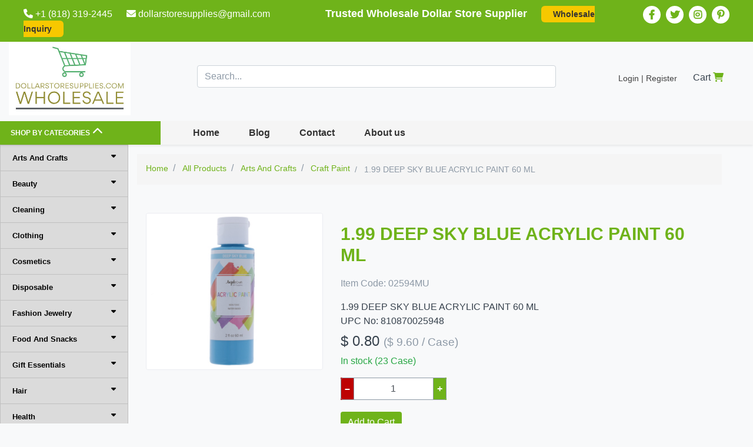

--- FILE ---
content_type: text/html; charset=utf-8
request_url: https://dollarstoresupplies.com/arts-and-crafts/craft-paint/deep-sky-blue-acrylic-paint-60-ml
body_size: 20349
content:
<!DOCTYPE html>
<!-- Built on Frappe. https://frappe.io/ -->
<html lang="en">

<head>
    <meta charset="utf-8">
    <meta name="viewport" content="width=device-width, initial-scale=1, shrink-to-fit=no">
    <meta name="generator" content="frappe">

    
    <meta name="url" content="https://dollarstoresupplies.com/arts-and-crafts/craft-paint/deep-sky-blue-acrylic-paint-60-ml"><meta name="image" content="https://dollarstoresupplies.com/files/02594mu_deep_sky_blue_acrylic_paint_60.jpg"><meta name="description" content="Buy Bulk Deep Sky Blue Acrylic Paint 60 Ml From Dollar Store Supplies In Los Angeles At Wholesale Price. Huge Collection. Shop Now And Save More!"><meta name="title" content="Buy Bulk Deep Sky Blue Acrylic Paint 60 Ml Online | Dollar Store Supplies"><meta property="og:type" content="product"><meta property="og:site_name" content="ERPNext"><meta name="twitter:card" content="summary_large_image"><meta property="og:title" content="1.99 DEEP SKY BLUE ACRYLIC PAINT 60 ML"><meta name="twitter:title" content="1.99 DEEP SKY BLUE ACRYLIC PAINT 60 ML"><meta property="og:description" content="1.99 DEEP SKY BLUE ACRYLIC PAINT 60 ML"><meta name="twitter:description" content="1.99 DEEP SKY BLUE ACRYLIC PAINT 60 ML"><meta property="og:image" content="https://dollarstoresupplies.com/files/02594mu_deep_sky_blue_acrylic_paint_60.jpg"><meta name="twitter:image" content="https://dollarstoresupplies.com/files/02594mu_deep_sky_blue_acrylic_paint_60.jpg"><meta property="og:url" content="https://dollarstoresupplies.com/arts-and-crafts/craft-paint/deep-sky-blue-acrylic-paint-60-ml"><meta name="language" content="en">
    

    <title> Buy Bulk Deep Sky Blue Acrylic Paint 60 Ml Online | Dollar Store Supplies </title>

    
    <link rel="shortcut icon" href="/files/favicon.png"
        type="image/x-icon">
    
    
    <link rel="canonical" href="https://dollarstoresupplies.com/arts-and-crafts/craft-paint/deep-sky-blue-acrylic-paint-60-ml"><!-- Google Tag Manager -->
<script>(function(w,d,s,l,i){w[l]=w[l]||[];w[l].push({'gtm.start':
new Date().getTime(),event:'gtm.js'});var f=d.getElementsByTagName(s)[0],
j=d.createElement(s),dl=l!='dataLayer'?'&l='+l:'';j.async=true;j.src=
'https://www.googletagmanager.com/gtm.js?id='+i+dl;f.parentNode.insertBefore(j,f);
})(window,document,'script','dataLayer','GTM-TRJ2F3R6');</script>
<!-- End Google Tag Manager -->

<script src="https://use.fontawesome.com/4d91aea782.js"></script>
<meta name="google-site-verification" content="XCBCno_piVo9aXP5d7rKI817MVRCeRzRv01HCcx2bUo" />  
<meta name="p:domain_verify" content="3e432a8658ee5ea5fe11a3a1e6bd6c00"/>


    
    <link type="text/css" rel="stylesheet" href="/files/website_theme/dollarking_wholesale_theme_b9b3bcbe.css">
    
    
    <script type="text/javascript" src="/assets/frappe/js/lib/jquery/jquery.min.js"></script>
    <script>
        window.frappe = {};
        frappe.ready_events = [];
        frappe.ready = function (fn) {
            frappe.ready_events.push(fn);
        }
        window.dev_server = 0;
        window.socketio_port = 9000;
    </script>
    <script src="https://cdnjs.cloudflare.com/ajax/libs/jquery-cookie/1.4.1/jquery.cookie.min.js"></script>

    

     
        <script type='application/ld+json'>
            {
                "@context": "http://schema.org",
                "@type": "Product",
                "name": "1.99 DEEP SKY BLUE ACRYLIC PAINT 60 ML  ",
                "url": "https://dollarstoresupplies.com/arts-and-crafts/craft-paint/deep-sky-blue-acrylic-paint-60-ml",
                "image":  "https://dollarstoresupplies.com//files/02594mu_deep_sky_blue_acrylic_paint_60.jpg" ,
                "sku":"02594MU",
                "description": "<div>1.99 DEEP SKY BLUE ACRYLIC PAINT 60 ML  </div>",
                "brand": {
                    "@type": "brand",
                    "name": ""
                },
                    "offers": {
                    "@type": "Offer",
                    "priceCurrency": "USD",
                    "price": 0.8,
                    "priceValidUntil": "",
                    "itemCondition": "",
                    "availability": "In Stock"
                }
            }
            </script>
    
</head>

<body frappe-session-status="logged-out"
    data-path="arts-and-crafts/craft-paint/deep-sky-blue-acrylic-paint-60-ml">
	<!-- Font Awesome CDN (placed at the top of your layout or header) -->
<link rel="stylesheet" href="https://cdnjs.cloudflare.com/ajax/libs/font-awesome/4.7.0/css/font-awesome.min.css">

<!-- Force FA styles to load properly even if overridden -->
<style>
  .fa {
    font-family: FontAwesome !important;
    font-style: normal;
    font-weight: normal;
    display: inline-block;
    text-decoration: none;
    text-align: center;
    font-variant: normal;
    text-transform: none;
    line-height: 1;
  }
</style>

<div class="top-panel">
  <div class="container">
    <div class="row d-view">
      <div class="col-lg-10">
        <a href="tel:+1 (818) 319-2445">
          <i class="fa fa-phone" aria-hidden="true"></i> +1 (818) 319-2445
        </a>
        <a href="mailto:dollarstoresupplies@gmail.com">
          <i class="fa fa-envelope" aria-hidden="true"></i> dollarstoresupplies@gmail.com
        </a>
        <span class="notices">Trusted Wholesale Dollar Store Supplier</span>
        <a class="top-inquiry" href="https://dollarstoresupplies.com/contact-us?new=1">Wholesale Inquiry</a>
      </div>
      <div class="col-lg-2">
        <ul class="header-social">
          <li><a class="fa fa-facebook" title="facebook" href="https://www.facebook.com/dollarstoresupplies14/"
              target="_blank"><span>Facebook</span></a></li>
          <li><a class="fa fa-twitter" title="twitter" href="https://www.twitter.com/closeoutdealz"
              target="_blank"><span>Twitter</span></a></li>
          <li><a class="fa fa-instagram" title="instagram" href="https://www.instagram.com/dollarstoresupplies14"
              target="_blank"><span>Instagram</span></a></li>
          <li><a class="fa fa-pinterest-p" title="Pinterest"
              href="https://www.pinterest.com/dollarstoresupplies/" target="_blank"><span>Pinterest</span></a></li>
        </ul>
      </div>
    </div>

    <div class="row m-view">
      <div class="col-xs-12 col-sm-12">
        <ul class="header-social">
          <li><a href="tel:+1 (818) 319-2445"><i class="fa fa-phone" aria-hidden="true"></i><span>DSS Phone</span></a>
          </li>
          <li><a href="mailto:dollarstoresupplies@gmail.com"><i class="fa fa-envelope"
                aria-hidden="true"></i><span>Wholesale Dollar Store Supplier Email</span></a></li>
          <li><a title="facebook" href="https://www.facebook.com/dollarstoresupplies14/" target="_blank"><i
                class="fa fa-facebook" aria-hidden="true"></i><span>Facebook</span></a></li>
          <li><a title="twitter" href="https://www.twitter.com/closeoutdealz" target="_blank"><i class="fa fa-twitter"
                aria-hidden="true"></i><span>Twitter</span></a></li>
          <li><a title="instagram" href="https://www.instagram.com/dollarstoresupplies14" target="_blank"><i
                class="fa fa-instagram" aria-hidden="true"></i><span>Instagram</span></a></li>
          <li><a title="Pinterest" href="https://www.pinterest.com/dollarstoresupplies/" target="_blank"><i
                class="fa fa-pinterest-p" aria-hidden="true"></i><span>Pinterest</span></a></li>
        </ul>
      </div>
      <span class="notices">Trusted Wholesale Dollar Store Supplier</span>
    </div>
  </div>
</div>

<div class="top-header">
  <div class="container">
    <div class="row">
      <div class="col-lg-3 logo-sec">
        <a class="brand-logo" href="https://dollarstoresupplies.com/">
          <img src='/files/dollarking-wholesale-logo.jpg' alt="dollarstoresupplies">
        </a>
        <a class="top-inquiry only-M" href="https://dollarstoresupplies.com/contact-us?new=1">Wholesale Inquiry</a>
      </div>

      <div class="col-lg-6">
        <form class="store-src" action='/search'>
          <input name='q' class='form-control navbar-search' type='text' placeholder="Search..." />
        </form>
      </div>

      <div class="col-lg-3">
        <div class="loginsign">
          <ul class="usrentry">
            <!-- post login tools -->


	

	
	<li class="nav-item">
		<a class="nav-link btn-login-area" href="/login">Login | Register</a>
	</li>
	
	

          </ul>
        </div>

        <div class="minicart">
          <ul>
            <li class="shopping-cart cart-icon hidden cxx">
              <a href="/cart" class="nav-link">
                Cart
                <span class="badge badge-primary" id="cart-count"></span>
              </a>
            </li>
            <li class="defaul-cart">
              Cart <i class="fa fa-shopping-cart" aria-hidden="true"></i>
            </li>
          </ul>
        </div>
      </div>
    </div>
  </div>
</div><!-- <div>Tushar=frappe/templates/includes/banner_extension.html</div> -->

    
<nav class="navbar navbar-light bg-white navbar-expand-lg navbar-expand-sm sticky-top shadow-sm sxs">
	<div class="container">
		<span class="shop-cat-head">Shop By Categories<i class="fa fa-chevron-up" aria-hidden="true"></i></span>
		
		<button class="navbar-toggler" type="button"
			data-toggle="collapse"
			data-target="#navbarSupportedContent"
			aria-controls="navbarSupportedContent"
			aria-expanded="false"
			aria-label="Toggle navigation">
			<span class="navbar-toggler-icon"></span>
		</button>

		<div class="collapse navbar-collapse xxs" id="navbarSupportedContent">
			

<!-- <ul class="navbar-nav mr-auto">
</ul> -->
<ul class="navbar-nav mls-auto">



<li class="nav-item">
	<a class="nav-link" href="/"
		>
		Home
	</a>
</li>







<li class="nav-item">
	<a class="nav-link" href="/blog"
		>
		Blog
	</a>
</li>







<li class="nav-item">
	<a class="nav-link" href="/contact-us"
		>
		Contact
	</a>
</li>







<li class="nav-item">
	<a class="nav-link" href="/about"
		>
		About us
	</a>
</li>




	
		
	

	
	
	
	
</ul>




		</div>
	</div>
</nav><div class="custom-frames d-flex d-lg-block">
 
 
 
 
 
 
 
 
 
 
 
 
 
 
 
 
 
 
 
 
 
 
 
 
 
 
 
 
 
 
 
 
 
 
 
 
 
 
 
 
 
 
 
 
 
 
 
 
 
 
 
 
 
 


<div class="page-header">
    <div class="dollar-king-menu">
        <div class="left-panel-menu">
            <!-- menu -->
            <div id="MainMenu" >

                 
                 
                 
                
                <div class="list-group panel">
                     
                         
                        
                        <div>
                            
                                <a href="#ArtsAndCrafts" class="list-group-item list-group-item-success" data-toggle="collapse" data-parent="#MainMenu">Arts And Crafts  <i class="fa fa-caret-down"></i></a>
                            
                            <div class="collapse" id="ArtsAndCrafts">
                                 
                                     
                                    
                                         
                                            
                                                <a href="/arts-and-crafts/adhesive-foam-sheets" class="list-group-item">Adhesive Foam Felt Sheets</a> 
                                            
                                                <!-- <a href="/arts-and-crafts/adhesive-foam-sheets" class="list-group-item  " >Adhesive Foam Felt Sheets</a> -->
                                         
                                 
                                     
                                    
                                         
                                            
                                                <a href="/arts-and-crafts/beading-jewelry-and-supplies" class="list-group-item">Beading Jewelry And Supplies</a> 
                                            
                                                <!-- <a href="/arts-and-crafts/beading-jewelry-and-supplies" class="list-group-item  " >Beading Jewelry And Supplies</a> -->
                                         
                                 
                                     
                                    
                                         
                                            
                                                <a href="/arts-and-crafts/bells-and-magnets" class="list-group-item">Bells And Magnets</a> 
                                            
                                                <!-- <a href="/arts-and-crafts/bells-and-magnets" class="list-group-item  " >Bells And Magnets</a> -->
                                         
                                 
                                     
                                    
                                         
                                            
                                                <a href="/arts-and-crafts/blank-envelopes-and-cards" class="list-group-item">Blank Envelopes And Cards</a> 
                                            
                                                <!-- <a href="/arts-and-crafts/blank-envelopes-and-cards" class="list-group-item  " >Blank Envelopes And Cards</a> -->
                                         
                                 
                                     
                                    
                                         
                                            
                                                <a href="/arts-and-crafts/butterflies-and-flowers" class="list-group-item">Butterflies And Flowers</a> 
                                            
                                                <!-- <a href="/arts-and-crafts/butterflies-and-flowers" class="list-group-item  " >Butterflies And Flowers</a> -->
                                         
                                 
                                     
                                    
                                         
                                            
                                                <a href="/arts-and-crafts/chalkboard-essentials" class="list-group-item">Chalkboard Essentials</a> 
                                            
                                                <!-- <a href="/arts-and-crafts/chalkboard-essentials" class="list-group-item  " >Chalkboard Essentials</a> -->
                                         
                                 
                                     
                                    
                                         
                                            
                                                <a href="/arts-and-crafts/craft-coloring-and-painting" class="list-group-item">Craft Coloring and Painting</a> 
                                            
                                                <!-- <a href="/arts-and-crafts/craft-coloring-and-painting" class="list-group-item  " >Craft Coloring and Painting</a> -->
                                         
                                 
                                     
                                    
                                         
                                            
                                                <a href="/arts-and-crafts/craft-coloring-pens-and-markers" class="list-group-item">Craft Coloring Pens And Markers</a> 
                                            
                                                <!-- <a href="/arts-and-crafts/craft-coloring-pens-and-markers" class="list-group-item  " >Craft Coloring Pens And Markers</a> -->
                                         
                                 
                                     
                                    
                                         
                                            
                                                <a href="/arts-and-crafts/craft-feathers" class="list-group-item">Craft Feathers</a> 
                                            
                                                <!-- <a href="/arts-and-crafts/craft-feathers" class="list-group-item  " >Craft Feathers</a> -->
                                         
                                 
                                     
                                    
                                         
                                            
                                                <a href="/arts-and-crafts/craft-glitter" class="list-group-item">Craft Glitter</a> 
                                            
                                                <!-- <a href="/arts-and-crafts/craft-glitter" class="list-group-item  " >Craft Glitter</a> -->
                                         
                                 
                                     
                                    
                                         
                                            
                                                <a href="/arts-and-crafts/craft-paint" class="list-group-item">Craft Paint</a> 
                                            
                                                <!-- <a href="/arts-and-crafts/craft-paint" class="list-group-item  " >Craft Paint</a> -->
                                         
                                 
                                     
                                    
                                         
                                            
                                                <a href="/arts-and-crafts/craft-painting-supplies" class="list-group-item">Craft Painting Supplies</a> 
                                            
                                                <!-- <a href="/arts-and-crafts/craft-painting-supplies" class="list-group-item  " >Craft Painting Supplies</a> -->
                                         
                                 
                                     
                                    
                                         
                                            
                                                <a href="/arts-and-crafts/craft-rope" class="list-group-item">Craft Rope</a> 
                                            
                                                <!-- <a href="/arts-and-crafts/craft-rope" class="list-group-item  " >Craft Rope</a> -->
                                         
                                 
                                     
                                    
                                         
                                            
                                                <a href="/arts-and-crafts/craft-tools-and-scissors" class="list-group-item">Craft Tools and Scissors</a> 
                                            
                                                <!-- <a href="/arts-and-crafts/craft-tools-and-scissors" class="list-group-item  " >Craft Tools and Scissors</a> -->
                                         
                                 
                                     
                                    
                                         
                                            
                                                <a href="/arts-and-crafts/craft-wood" class="list-group-item">Craft Wood</a> 
                                            
                                                <!-- <a href="/arts-and-crafts/craft-wood" class="list-group-item  " >Craft Wood</a> -->
                                         
                                 
                                     
                                    
                                         
                                            
                                                <a href="/arts-and-crafts/crafting-adhesives" class="list-group-item">Crafting Adhesives</a> 
                                            
                                                <!-- <a href="/arts-and-crafts/crafting-adhesives" class="list-group-item  " >Crafting Adhesives</a> -->
                                         
                                 
                                     
                                    
                                         
                                            
                                                <a href="/arts-and-crafts/diy-for-kids" class="list-group-item">DIY FOR KIDS</a> 
                                            
                                                <!-- <a href="/arts-and-crafts/diy-for-kids" class="list-group-item  " >DIY FOR KIDS</a> -->
                                         
                                 
                                     
                                    
                                         
                                            
                                                <a href="/arts-and-crafts/foam-number-and-alphabet-stickers" class="list-group-item">Foam Number And Alphabet Stickers</a> 
                                            
                                                <!-- <a href="/arts-and-crafts/foam-number-and-alphabet-stickers" class="list-group-item  " >Foam Number And Alphabet Stickers</a> -->
                                         
                                 
                                     
                                    
                                         
                                            
                                                <a href="/arts-and-crafts/pipe-cleaners-chenille-stems-and-pom-poms" class="list-group-item">Pipe Cleaners Chenille Stems And Pom Poms</a> 
                                            
                                                <!-- <a href="/arts-and-crafts/pipe-cleaners-chenille-stems-and-pom-poms" class="list-group-item  " >Pipe Cleaners Chenille Stems And Pom Poms</a> -->
                                         
                                 
                                     
                                    
                                         
                                            
                                                <a href="/arts-and-crafts/rhinestone-letters" class="list-group-item">Rhinestone Letters</a> 
                                            
                                                <!-- <a href="/arts-and-crafts/rhinestone-letters" class="list-group-item  " >Rhinestone Letters</a> -->
                                         
                                 
                                     
                                    
                                         
                                            
                                                <a href="/arts-and-crafts/rhinestone-stickers" class="list-group-item">Rhinestone Stickers</a> 
                                            
                                                <!-- <a href="/arts-and-crafts/rhinestone-stickers" class="list-group-item  " >Rhinestone Stickers</a> -->
                                         
                                 
                                     
                                    
                                         
                                            
                                                <a href="/arts-and-crafts/scrapbook-paper" class="list-group-item">Scrapbook Paper</a> 
                                            
                                                <!-- <a href="/arts-and-crafts/scrapbook-paper" class="list-group-item  " >Scrapbook Paper</a> -->
                                         
                                 
                                     
                                    
                                         
                                            
                                                <a href="/arts-and-crafts/scrapbook-stickers" class="list-group-item">Scrapbook Stickers</a> 
                                            
                                                <!-- <a href="/arts-and-crafts/scrapbook-stickers" class="list-group-item  " >Scrapbook Stickers</a> -->
                                         
                                 
                                     
                                    
                                         
                                            
                                                <a href="/arts-and-crafts/storage-and-organization" class="list-group-item">Storage And Organization</a> 
                                            
                                                <!-- <a href="/arts-and-crafts/storage-and-organization" class="list-group-item  " >Storage And Organization</a> -->
                                         
                                 
                                     
                                    
                                         
                                            
                                                <a href="/arts-and-crafts/styrofoam-shapes" class="list-group-item">Styrofoam Shapes</a> 
                                            
                                                <!-- <a href="/arts-and-crafts/styrofoam-shapes" class="list-group-item  " >Styrofoam Shapes</a> -->
                                         
                                 
                                     
                                    
                                         
                                            
                                                <a href="/arts-and-crafts/wood-shapes-and-designs" class="list-group-item">Wood Shapes and Designs</a> 
                                            
                                                <!-- <a href="/arts-and-crafts/wood-shapes-and-designs" class="list-group-item  " >Wood Shapes and Designs</a> -->
                                         
                                 
                                     
                                    
                                         
                                            
                                                <a href="/arts-and-crafts/wooden-3d-puzzle-sets" class="list-group-item">Wooden 3D Puzzle Sets</a> 
                                            
                                                <!-- <a href="/arts-and-crafts/wooden-3d-puzzle-sets" class="list-group-item  " >Wooden 3D Puzzle Sets</a> -->
                                         
                                 
                                     
                                    
                                         
                                            
                                                <a href="/arts-and-crafts/wooden-letters" class="list-group-item">Wooden Letters</a> 
                                            
                                                <!-- <a href="/arts-and-crafts/wooden-letters" class="list-group-item  " >Wooden Letters</a> -->
                                         
                                 
                                     
                                    
                                         
                                            
                                                <a href="/arts-and-crafts/new-arts-craft" class="list-group-item">New Arts Craft</a> 
                                            
                                                <!-- <a href="/arts-and-crafts/new-arts-craft" class="list-group-item  " >New Arts Craft</a> -->
                                         
                                
                            </div>
                        </div>
                     
                     
                         
                        
                        <div>
                            
                                <a href="#Beauty" class="list-group-item list-group-item-success" data-toggle="collapse" data-parent="#MainMenu">Beauty  <i class="fa fa-caret-down"></i></a>
                            
                            <div class="collapse" id="Beauty">
                                 
                                     
                                    
                                         
                                            
                                                <a href="/beauty/bath-and-shower-accessories" class="list-group-item">Bath And Shower Accessories</a> 
                                            
                                                <!-- <a href="/beauty/bath-and-shower-accessories" class="list-group-item  " >Bath And Shower Accessories</a> -->
                                         
                                 
                                     
                                    
                                         
                                            
                                                <a href="/beauty/foot-care" class="list-group-item">Foot Care</a> 
                                            
                                                <!-- <a href="/beauty/foot-care" class="list-group-item  " >Foot Care</a> -->
                                         
                                 
                                     
                                    
                                         
                                            
                                                <a href="/beauty/hand-soap-and-sanitizer" class="list-group-item">Hand Soap And Sanitizer</a> 
                                            
                                                <!-- <a href="/beauty/hand-soap-and-sanitizer" class="list-group-item  " >Hand Soap And Sanitizer</a> -->
                                         
                                 
                                     
                                    
                                         
                                            
                                                <a href="/beauty/shampoo-and-body-wash" class="list-group-item">Shampoo And Body Wash</a> 
                                            
                                                <!-- <a href="/beauty/shampoo-and-body-wash" class="list-group-item  " >Shampoo And Body Wash</a> -->
                                         
                                 
                                     
                                    
                                         
                                            
                                                <a href="/beauty/travel" class="list-group-item">Travel</a> 
                                            
                                                <!-- <a href="/beauty/travel" class="list-group-item  " >Travel</a> -->
                                         
                                 
                                     
                                    
                                         
                                            
                                                <a href="/beauty/new-beauty" class="list-group-item">New Beauty</a> 
                                            
                                                <!-- <a href="/beauty/new-beauty" class="list-group-item  " >New Beauty</a> -->
                                         
                                
                            </div>
                        </div>
                     
                     
                         
                        
                        <div>
                            
                                <a href="#Cleaning" class="list-group-item list-group-item-success" data-toggle="collapse" data-parent="#MainMenu">Cleaning  <i class="fa fa-caret-down"></i></a>
                            
                            <div class="collapse" id="Cleaning">
                                 
                                     
                                    
                                         
                                            
                                                <a href="/cleaning/air-freshners" class="list-group-item">Air Fresheners</a> 
                                            
                                                <!-- <a href="/cleaning/air-freshners" class="list-group-item  " >Air Fresheners</a> -->
                                         
                                 
                                     
                                    
                                         
                                            
                                                <a href="/cleaning/cleaning-accessories" class="list-group-item">Cleaning Accessories</a> 
                                            
                                                <!-- <a href="/cleaning/cleaning-accessories" class="list-group-item  " >Cleaning Accessories</a> -->
                                         
                                 
                                     
                                    
                                         
                                            
                                                <a href="/cleaning/cleaning-brushes-dusters" class="list-group-item">Cleaning Brushes, Dusters</a> 
                                            
                                                <!-- <a href="/cleaning/cleaning-brushes-dusters" class="list-group-item  " >Cleaning Brushes, Dusters</a> -->
                                         
                                 
                                     
                                    
                                         
                                            
                                                <a href="/cleaning/cleaning-supplies" class="list-group-item">Cleaning Supplies</a> 
                                            
                                                <!-- <a href="/cleaning/cleaning-supplies" class="list-group-item  " >Cleaning Supplies</a> -->
                                         
                                 
                                     
                                    
                                         
                                            
                                                <a href="/cleaning/floor-mats" class="list-group-item">Floor Mats</a> 
                                            
                                                <!-- <a href="/cleaning/floor-mats" class="list-group-item  " >Floor Mats</a> -->
                                         
                                 
                                     
                                    
                                         
                                            
                                                <a href="/cleaning/laundry-cleaning-supplies" class="list-group-item">Laundry Cleaning Supplies</a> 
                                            
                                                <!-- <a href="/cleaning/laundry-cleaning-supplies" class="list-group-item  " >Laundry Cleaning Supplies</a> -->
                                         
                                 
                                     
                                    
                                         
                                            
                                                <a href="/cleaning/mops-brooms-and-dustpans" class="list-group-item">Mops, Brooms and Dustpans</a> 
                                            
                                                <!-- <a href="/cleaning/mops-brooms-and-dustpans" class="list-group-item  " >Mops, Brooms and Dustpans</a> -->
                                         
                                 
                                     
                                    
                                         
                                            
                                                <a href="/cleaning/sink" class="list-group-item">Sink</a> 
                                            
                                                <!-- <a href="/cleaning/sink" class="list-group-item  " >Sink</a> -->
                                         
                                 
                                     
                                    
                                         
                                            
                                                <a href="/cleaning/new-cleaning" class="list-group-item">New Cleaning</a> 
                                            
                                                <!-- <a href="/cleaning/new-cleaning" class="list-group-item  " >New Cleaning</a> -->
                                         
                                
                            </div>
                        </div>
                     
                     
                         
                        
                        <div>
                            
                                <a href="#Clothing" class="list-group-item list-group-item-success" data-toggle="collapse" data-parent="#MainMenu">Clothing  <i class="fa fa-caret-down"></i></a>
                            
                            <div class="collapse" id="Clothing">
                                 
                                     
                                    
                                         
                                            
                                                <a href="/clothing/10-for-10-clothing" class="list-group-item">10 for $10 Clothing</a> 
                                            
                                                <!-- <a href="/clothing/10-for-10-clothing" class="list-group-item  " >10 for $10 Clothing</a> -->
                                         
                                 
                                     
                                    
                                         
                                            
                                                <a href="/clothing/caps" class="list-group-item">Caps</a> 
                                            
                                                <!-- <a href="/clothing/caps" class="list-group-item  " >Caps</a> -->
                                         
                                 
                                     
                                    
                                         
                                            
                                                <a href="/clothing/child-socks" class="list-group-item">Child Socks</a> 
                                            
                                                <!-- <a href="/clothing/child-socks" class="list-group-item  " >Child Socks</a> -->
                                         
                                 
                                     
                                    
                                         
                                            
                                                <a href="/clothing/clothingg" class="list-group-item">Clothingg</a> 
                                            
                                                <!-- <a href="/clothing/clothingg" class="list-group-item  " >Clothingg</a> -->
                                         
                                 
                                     
                                    
                                         
                                            
                                                <a href="/clothing/diabetic-socks" class="list-group-item">Diabetic Socks</a> 
                                            
                                                <!-- <a href="/clothing/diabetic-socks" class="list-group-item  " >Diabetic Socks</a> -->
                                         
                                 
                                     
                                    
                                         
                                            
                                                <a href="/cleaning/clothing/mens-belts" class="list-group-item">Mens Belts</a> 
                                            
                                                <!-- <a href="/cleaning/clothing/mens-belts" class="list-group-item  " >Mens Belts</a> -->
                                         
                                 
                                     
                                    
                                         
                                            
                                                <a href="/clothing/mens-socks" class="list-group-item">Mens Socks</a> 
                                            
                                                <!-- <a href="/clothing/mens-socks" class="list-group-item  " >Mens Socks</a> -->
                                         
                                 
                                     
                                    
                                         
                                            
                                                <a href="/clothing/sandals-and-slippers" class="list-group-item">Sandals And Slippers</a> 
                                            
                                                <!-- <a href="/clothing/sandals-and-slippers" class="list-group-item  " >Sandals And Slippers</a> -->
                                         
                                 
                                     
                                    
                                         
                                            
                                                <a href="/clothing/winter-wear" class="list-group-item">Winter Wear</a> 
                                            
                                                <!-- <a href="/clothing/winter-wear" class="list-group-item  " >Winter Wear</a> -->
                                         
                                 
                                     
                                    
                                         
                                            
                                                <a href="/clothing/women-bra-panties-and-tights" class="list-group-item">Women Bra Panties And Tights</a> 
                                            
                                                <!-- <a href="/clothing/women-bra-panties-and-tights" class="list-group-item  " >Women Bra Panties And Tights</a> -->
                                         
                                 
                                     
                                    
                                         
                                            
                                                <a href="/clothing/women-scarves-and-belts" class="list-group-item">Women Scarves and Belts</a> 
                                            
                                                <!-- <a href="/clothing/women-scarves-and-belts" class="list-group-item  " >Women Scarves and Belts</a> -->
                                         
                                 
                                     
                                    
                                         
                                            
                                                <a href="/clothing/women-socks" class="list-group-item">Women Socks</a> 
                                            
                                                <!-- <a href="/clothing/women-socks" class="list-group-item  " >Women Socks</a> -->
                                         
                                 
                                     
                                    
                                         
                                            
                                                <a href="/clothing/special-value-work-out-essentials" class="list-group-item">Work Out Essentials</a> 
                                            
                                                <!-- <a href="/clothing/special-value-work-out-essentials" class="list-group-item  " >Work Out Essentials</a> -->
                                         
                                 
                                     
                                    
                                         
                                            
                                                <a href="/clothing/new-clothing" class="list-group-item">New Clothing</a> 
                                            
                                                <!-- <a href="/clothing/new-clothing" class="list-group-item  " >New Clothing</a> -->
                                         
                                
                            </div>
                        </div>
                     
                     
                         
                        
                        <div>
                            
                                <a href="#Cosmetics" class="list-group-item list-group-item-success" data-toggle="collapse" data-parent="#MainMenu">Cosmetics  <i class="fa fa-caret-down"></i></a>
                            
                            <div class="collapse" id="Cosmetics">
                                 
                                     
                                    
                                         
                                            
                                                <a href="/cosmetics/special-value-beauty" class="list-group-item">BeautyXXX</a> 
                                            
                                                <!-- <a href="/cosmetics/special-value-beauty" class="list-group-item  " >BeautyXXX</a> -->
                                         
                                 
                                     
                                    
                                         
                                            
                                                <a href="/cosmetics/celavi-cosmetics" class="list-group-item">Celavi Cosmetics</a> 
                                            
                                                <!-- <a href="/cosmetics/celavi-cosmetics" class="list-group-item  " >Celavi Cosmetics</a> -->
                                         
                                 
                                     
                                    
                                         
                                             
                                                <a href="#CosmeticAccessories" class="list-group-item has_subcategory CosmeticAccessories" data-toggle="collapse" data-parent="#CosmeticAccessories" >Cosmetic Accessories  
                                                    <i class="fa fa-caret-down" style="float: right;"></i>
                                                </a>
                                                <div class="collapse" id="CosmeticAccessories">
                                                     
                                                    
                                                    <a href="/cosmetics/cosmetic-accessories/cosmetic-bag-and-organizers" class="list-group-item">Cosmetic Bag And Organizers</a> 
                                                     
                                                     
                                                    
                                                    <a href="/cosmetics/cosmetic-accessories/cosmetic-brushes" class="list-group-item">Cosmetic Brushes</a> 
                                                     
                                                     
                                                    
                                                    <a href="/cosmetics/cosmetic-accessories/cosmetic-mirrors" class="list-group-item">Cosmetic Mirrors</a> 
                                                     
                                                     
                                                    
                                                    <a href="/cosmetics/cosmetic-accessories/cosmetic-pencil-sharpeners" class="list-group-item">Cosmetic Pencil  Sharpeners</a> 
                                                     
                                                     
                                                    
                                                    <a href="/cosmetics/cosmetic-accessories/cosmetic-sponges" class="list-group-item">Cosmetic Sponges</a> 
                                                     
                                                     
                                                    
                                                    <a href="/cosmetics/cosmetic-accessories/face-mask" class="list-group-item">Face Mask</a> 
                                                     
                                                     
                                                    
                                                    <a href="/cosmetics/cosmetic-accessories/make-up-remover" class="list-group-item">Make Up Remover</a> 
                                                     
                                                     
                                                    
                                                    <a href="/cosmetics/cosmetic-accessories/tweezers" class="list-group-item">Tweezers</a> 
                                                     
                                                    
                                                </div>
                                            
                                                <!-- <a href="/cosmetics/cosmetic-accessories" class="list-group-item  has_subcategory  " >Cosmetic Accessories</a> -->
                                         
                                 
                                     
                                    
                                         
                                            
                                                <a href="/cosmetics/cosmetic-promos" class="list-group-item">Cosmetic Promos</a> 
                                            
                                                <!-- <a href="/cosmetics/cosmetic-promos" class="list-group-item  " >Cosmetic Promos</a> -->
                                         
                                 
                                     
                                    
                                         
                                            
                                                <a href="/health/cotton-swabs" class="list-group-item">Cotton Swabs</a> 
                                            
                                                <!-- <a href="/health/cotton-swabs" class="list-group-item  " >Cotton Swabs</a> -->
                                         
                                 
                                     
                                    
                                         
                                             
                                                <a href="#Eyelashes&Accessories" class="list-group-item has_subcategory Eyelashes&Accessories" data-toggle="collapse" data-parent="#Eyelashes&Accessories" >Eyelashes & Accessories  
                                                    <i class="fa fa-caret-down" style="float: right;"></i>
                                                </a>
                                                <div class="collapse" id="Eyelashes&Accessories">
                                                     
                                                    
                                                    <a href="/cosmetics/eyelashes-and-accessories/eyelash-curler" class="list-group-item">Eyelash Curler</a> 
                                                     
                                                     
                                                    
                                                    <a href="/cosmetics/eyelashes-and-accessories/eyelash-glue" class="list-group-item">Eyelash Glue</a> 
                                                     
                                                     
                                                    
                                                    <a href="/cosmetics/eyelashes-and-accessories/eyelashes" class="list-group-item">Eyelashes</a> 
                                                     
                                                    
                                                </div>
                                            
                                                <!-- <a href="/cosmetics/eyelashes-accessories" class="list-group-item  has_subcategory  " >Eyelashes & Accessories</a> -->
                                         
                                 
                                     
                                    
                                         
                                            
                                                <a href="/cosmetics/facial-cleansers-and-acc" class="list-group-item">Facial Cleansers And Acc.</a> 
                                            
                                                <!-- <a href="/cosmetics/facial-cleansers-and-acc" class="list-group-item  " >Facial Cleansers And Acc.</a> -->
                                         
                                 
                                     
                                    
                                         
                                            
                                                <a href="/health/hand-lotion" class="list-group-item">Hand Lotion</a> 
                                            
                                                <!-- <a href="/health/hand-lotion" class="list-group-item  " >Hand Lotion</a> -->
                                         
                                 
                                     
                                    
                                         
                                            
                                                <a href="/cosmetics/jordana-cosmetics" class="list-group-item">Jordana Cosmetics</a> 
                                            
                                                <!-- <a href="/cosmetics/jordana-cosmetics" class="list-group-item  " >Jordana Cosmetics</a> -->
                                         
                                 
                                     
                                    
                                         
                                            
                                                <a href="/cosmetics/la-colors-cosmetics" class="list-group-item">LA Colors Cosmetics</a> 
                                            
                                                <!-- <a href="/cosmetics/la-colors-cosmetics" class="list-group-item  " >LA Colors Cosmetics</a> -->
                                         
                                 
                                     
                                    
                                         
                                            
                                                <a href="/cosmetics/lip-balm" class="list-group-item">Lip Balm</a> 
                                            
                                                <!-- <a href="/cosmetics/lip-balm" class="list-group-item  " >Lip Balm</a> -->
                                         
                                 
                                     
                                    
                                         
                                             
                                                <a href="#NailsAndAccesories" class="list-group-item has_subcategory NailsAndAccesories" data-toggle="collapse" data-parent="#NailsAndAccesories" >Nails And Accesories  
                                                    <i class="fa fa-caret-down" style="float: right;"></i>
                                                </a>
                                                <div class="collapse" id="NailsAndAccesories">
                                                     
                                                    
                                                    <a href="/cosmetics/nails-and-accesories/cotton-balls-and-nail-polish-remover" class="list-group-item">Cotton Balls And Nail Polish Remover</a> 
                                                     
                                                     
                                                    
                                                    <a href="/cosmetics/nails-and-accesories/implements" class="list-group-item">Implements</a> 
                                                     
                                                     
                                                    
                                                    <a href="/cosmetics/nails-and-accesories/nail-art" class="list-group-item">Nail Art</a> 
                                                     
                                                     
                                                    
                                                    <a href="/cosmetics/nails-and-accesories/pedicure" class="list-group-item">Pedicure</a> 
                                                     
                                                     
                                                    
                                                    <a href="/cosmetics/nails-and-accesories/professional-files" class="list-group-item">Professional Files</a> 
                                                     
                                                     
                                                    
                                                    <a href="/cosmetics/nails-and-accesories/professional-nail-care" class="list-group-item">Professional Nail Care</a> 
                                                     
                                                    
                                                </div>
                                            
                                                <!-- <a href="/cosmetics/nails-and-accesories" class="list-group-item  has_subcategory  " >Nails And Accesories</a> -->
                                         
                                 
                                     
                                    
                                         
                                            
                                                <a href="/cosmetics/she-cosmetics" class="list-group-item">She Cosmetics</a> 
                                            
                                                <!-- <a href="/cosmetics/she-cosmetics" class="list-group-item  " >She Cosmetics</a> -->
                                         
                                 
                                     
                                    
                                         
                                            
                                                <a href="/cosmetics/new-cosmetics" class="list-group-item">New Cosmetics</a> 
                                            
                                                <!-- <a href="/cosmetics/new-cosmetics" class="list-group-item  " >New Cosmetics</a> -->
                                         
                                
                            </div>
                        </div>
                     
                     
                         
                        
                        <div>
                            
                                <a href="#Disposable" class="list-group-item list-group-item-success" data-toggle="collapse" data-parent="#MainMenu">Disposable  <i class="fa fa-caret-down"></i></a>
                            
                            <div class="collapse" id="Disposable">
                                 
                                     
                                    
                                         
                                            
                                                <a href="/disposable/aluminium-foil" class="list-group-item">Aluminium Foil</a> 
                                            
                                                <!-- <a href="/disposable/aluminium-foil" class="list-group-item  " >Aluminium Foil</a> -->
                                         
                                 
                                     
                                    
                                         
                                            
                                                <a href="/disposable/aluminium-pan" class="list-group-item">Aluminium Pan</a> 
                                            
                                                <!-- <a href="/disposable/aluminium-pan" class="list-group-item  " >Aluminium Pan</a> -->
                                         
                                 
                                     
                                    
                                         
                                            
                                                <a href="/disposable/foam-cups-and-plates" class="list-group-item">Foam Cups And Plates</a> 
                                            
                                                <!-- <a href="/disposable/foam-cups-and-plates" class="list-group-item  " >Foam Cups And Plates</a> -->
                                         
                                 
                                     
                                    
                                         
                                            
                                                <a href="/disposable/food-storage-bags" class="list-group-item">Food Storage Bags</a> 
                                            
                                                <!-- <a href="/disposable/food-storage-bags" class="list-group-item  " >Food Storage Bags</a> -->
                                         
                                 
                                     
                                    
                                         
                                            
                                                <a href="/disposable/paper-goods" class="list-group-item">Paper Goods</a> 
                                            
                                                <!-- <a href="/disposable/paper-goods" class="list-group-item  " >Paper Goods</a> -->
                                         
                                 
                                     
                                    
                                         
                                            
                                                <a href="/disposable/plastic-party-goods" class="list-group-item">Plastic Party Goods</a> 
                                            
                                                <!-- <a href="/disposable/plastic-party-goods" class="list-group-item  " >Plastic Party Goods</a> -->
                                         
                                 
                                     
                                    
                                         
                                            
                                                <a href="/disposable/special-value-plastic-party-goods" class="list-group-item">Plastic Party GoodsXXX</a> 
                                            
                                                <!-- <a href="/disposable/special-value-plastic-party-goods" class="list-group-item  " >Plastic Party GoodsXXX</a> -->
                                         
                                 
                                     
                                    
                                         
                                            
                                                <a href="/disposable/plastic-utensils-and-straws" class="list-group-item">Plastic Utensils And Straws</a> 
                                            
                                                <!-- <a href="/disposable/plastic-utensils-and-straws" class="list-group-item  " >Plastic Utensils And Straws</a> -->
                                         
                                 
                                     
                                    
                                         
                                            
                                                <a href="/disposable/trash-bags" class="list-group-item">Trash Bags</a> 
                                            
                                                <!-- <a href="/disposable/trash-bags" class="list-group-item  " >Trash Bags</a> -->
                                         
                                 
                                     
                                    
                                         
                                            
                                                <a href="/disposable/new-disposable" class="list-group-item">New Disposable</a> 
                                            
                                                <!-- <a href="/disposable/new-disposable" class="list-group-item  " >New Disposable</a> -->
                                         
                                
                            </div>
                        </div>
                     
                     
                         
                        
                        <div>
                            
                                <a href="#FashionJewelry" class="list-group-item list-group-item-success" data-toggle="collapse" data-parent="#MainMenu">Fashion Jewelry  <i class="fa fa-caret-down"></i></a>
                            
                            <div class="collapse" id="FashionJewelry">
                                 
                                     
                                    
                                         
                                            
                                                <a href="/fashion-jewelry/bracelets" class="list-group-item">Bracelets</a> 
                                            
                                                <!-- <a href="/fashion-jewelry/bracelets" class="list-group-item  " >Bracelets</a> -->
                                         
                                 
                                     
                                    
                                         
                                            
                                                <a href="/fashion-jewelry/earings" class="list-group-item">Earrings</a> 
                                            
                                                <!-- <a href="/fashion-jewelry/earings" class="list-group-item  " >Earrings</a> -->
                                         
                                 
                                     
                                    
                                         
                                            
                                                <a href="/fashion-jewelry/hand-fans" class="list-group-item">Hand Fans</a> 
                                            
                                                <!-- <a href="/fashion-jewelry/hand-fans" class="list-group-item  " >Hand Fans</a> -->
                                         
                                 
                                     
                                    
                                         
                                            
                                                <a href="/fashion-jewelry/keychains" class="list-group-item">Keychains</a> 
                                            
                                                <!-- <a href="/fashion-jewelry/keychains" class="list-group-item  " >Keychains</a> -->
                                         
                                 
                                     
                                    
                                         
                                            
                                                <a href="/fashion-jewelry/necklaces" class="list-group-item">Necklaces</a> 
                                            
                                                <!-- <a href="/fashion-jewelry/necklaces" class="list-group-item  " >Necklaces</a> -->
                                         
                                 
                                     
                                    
                                         
                                            
                                                <a href="/fashion-jewelry/religious-products" class="list-group-item">Religious Products</a> 
                                            
                                                <!-- <a href="/fashion-jewelry/religious-products" class="list-group-item  " >Religious Products</a> -->
                                         
                                 
                                     
                                    
                                         
                                            
                                                <a href="/clothing/wallets-and-purses" class="list-group-item">Wallets And Purses</a> 
                                            
                                                <!-- <a href="/clothing/wallets-and-purses" class="list-group-item  " >Wallets And Purses</a> -->
                                         
                                 
                                     
                                    
                                         
                                            
                                                <a href="/fashion-jewelry/jewelry-boxes" class="list-group-item">Wrist Watches</a> 
                                            
                                                <!-- <a href="/fashion-jewelry/jewelry-boxes" class="list-group-item  " >Wrist Watches</a> -->
                                         
                                 
                                     
                                    
                                         
                                            
                                                <a href="/fashion-jewelry/new-fashion" class="list-group-item">New Fashion</a> 
                                            
                                                <!-- <a href="/fashion-jewelry/new-fashion" class="list-group-item  " >New Fashion</a> -->
                                         
                                
                            </div>
                        </div>
                     
                     
                         
                        
                        <div>
                            
                                <a href="#FoodAndSnacks" class="list-group-item list-group-item-success" data-toggle="collapse" data-parent="#MainMenu">Food And Snacks  <i class="fa fa-caret-down"></i></a>
                            
                            <div class="collapse" id="FoodAndSnacks">
                                 
                                     
                                    
                                         
                                            
                                                <a href="/food-and-snacks/baking-and-soup" class="list-group-item">Baking Essentials</a> 
                                            
                                                <!-- <a href="/food-and-snacks/baking-and-soup" class="list-group-item  " >Baking Essentials</a> -->
                                         
                                 
                                     
                                    
                                         
                                            
                                                <a href="/food-and-snacks/bauducco-snacks" class="list-group-item">Bauducco Snacks</a> 
                                            
                                                <!-- <a href="/food-and-snacks/bauducco-snacks" class="list-group-item  " >Bauducco Snacks</a> -->
                                         
                                 
                                     
                                    
                                         
                                            
                                                <a href="/food-and-snacks/beverages" class="list-group-item">Beverages</a> 
                                            
                                                <!-- <a href="/food-and-snacks/beverages" class="list-group-item  " >Beverages</a> -->
                                         
                                 
                                     
                                    
                                         
                                            
                                                <a href="/food-and-snacks/candy" class="list-group-item">Candy</a> 
                                            
                                                <!-- <a href="/food-and-snacks/candy" class="list-group-item  " >Candy</a> -->
                                         
                                 
                                     
                                    
                                         
                                            
                                                <a href="/food-and-snacks/candy-bars-and-gums" class="list-group-item">Candy Bars And Gums</a> 
                                            
                                                <!-- <a href="/food-and-snacks/candy-bars-and-gums" class="list-group-item  " >Candy Bars And Gums</a> -->
                                         
                                 
                                     
                                    
                                         
                                            
                                                <a href="/food-and-snacks/chips" class="list-group-item">Chips</a> 
                                            
                                                <!-- <a href="/food-and-snacks/chips" class="list-group-item  " >Chips</a> -->
                                         
                                 
                                     
                                    
                                         
                                            
                                                <a href="/food-and-snacks/condiments" class="list-group-item">Condiments</a> 
                                            
                                                <!-- <a href="/food-and-snacks/condiments" class="list-group-item  " >Condiments</a> -->
                                         
                                 
                                     
                                    
                                         
                                            
                                                <a href="/food-and-snacks/cookies" class="list-group-item">Cookies</a> 
                                            
                                                <!-- <a href="/food-and-snacks/cookies" class="list-group-item  " >Cookies</a> -->
                                         
                                 
                                     
                                    
                                         
                                            
                                                <a href="/food-and-snacks/king-henry-snacks" class="list-group-item">King Henry Snacks</a> 
                                            
                                                <!-- <a href="/food-and-snacks/king-henry-snacks" class="list-group-item  " >King Henry Snacks</a> -->
                                         
                                 
                                     
                                    
                                         
                                            
                                                <a href="/food-and-snacks/lilys-chilies" class="list-group-item">Lilys Chilies</a> 
                                            
                                                <!-- <a href="/food-and-snacks/lilys-chilies" class="list-group-item  " >Lilys Chilies</a> -->
                                         
                                 
                                     
                                    
                                         
                                            
                                                <a href="/food-and-snacks/snacks-and-nuts" class="list-group-item">Snacks and Nuts</a> 
                                            
                                                <!-- <a href="/food-and-snacks/snacks-and-nuts" class="list-group-item  " >Snacks and Nuts</a> -->
                                         
                                 
                                     
                                    
                                         
                                            
                                                <a href="/food-and-snacks/soup-and-noodles" class="list-group-item">Soup and Noodles</a> 
                                            
                                                <!-- <a href="/food-and-snacks/soup-and-noodles" class="list-group-item  " >Soup and Noodles</a> -->
                                         
                                 
                                     
                                    
                                         
                                            
                                                <a href="/food-and-snacks/sunflower-seeds" class="list-group-item">Sunflower Seeds</a> 
                                            
                                                <!-- <a href="/food-and-snacks/sunflower-seeds" class="list-group-item  " >Sunflower Seeds</a> -->
                                         
                                 
                                     
                                    
                                         
                                            
                                                <a href="/food-and-snacks/tea-and-coffee" class="list-group-item">Tea And Coffee</a> 
                                            
                                                <!-- <a href="/food-and-snacks/tea-and-coffee" class="list-group-item  " >Tea And Coffee</a> -->
                                         
                                 
                                     
                                    
                                         
                                            
                                                <a href="/food-and-snacks/tortilla" class="list-group-item">Tortilla</a> 
                                            
                                                <!-- <a href="/food-and-snacks/tortilla" class="list-group-item  " >Tortilla</a> -->
                                         
                                 
                                     
                                    
                                         
                                            
                                                <a href="/food-and-snacks/new-food-snacks" class="list-group-item">New Food Snacks</a> 
                                            
                                                <!-- <a href="/food-and-snacks/new-food-snacks" class="list-group-item  " >New Food Snacks</a> -->
                                         
                                
                            </div>
                        </div>
                     
                     
                         
                        
                        <div>
                            
                                <a href="#GiftEssentials" class="list-group-item list-group-item-success" data-toggle="collapse" data-parent="#MainMenu">Gift Essentials  <i class="fa fa-caret-down"></i></a>
                            
                            <div class="collapse" id="GiftEssentials">
                                 
                                     
                                    
                                         
                                            
                                                <a href="/gift-essentials/baby-shower-bags" class="list-group-item">Baby Shower Bags</a> 
                                            
                                                <!-- <a href="/gift-essentials/baby-shower-bags" class="list-group-item  " >Baby Shower Bags</a> -->
                                         
                                 
                                     
                                    
                                         
                                            
                                                <a href="/gift-essentials/birthday-bags" class="list-group-item">Birthday Bags</a> 
                                            
                                                <!-- <a href="/gift-essentials/birthday-bags" class="list-group-item  " >Birthday Bags</a> -->
                                         
                                 
                                     
                                    
                                         
                                            
                                                <a href="/gift-essentials/everyday-bags" class="list-group-item">Everyday Bags</a> 
                                            
                                                <!-- <a href="/gift-essentials/everyday-bags" class="list-group-item  " >Everyday Bags</a> -->
                                         
                                 
                                     
                                    
                                         
                                            
                                                <a href="/gift-essentials/gift-bows" class="list-group-item">Gift Bows</a> 
                                            
                                                <!-- <a href="/gift-essentials/gift-bows" class="list-group-item  " >Gift Bows</a> -->
                                         
                                 
                                     
                                    
                                         
                                            
                                                <a href="/gift-essentials/gift-boxes-and-baskets" class="list-group-item">Gift Boxes And Baskets</a> 
                                            
                                                <!-- <a href="/gift-essentials/gift-boxes-and-baskets" class="list-group-item  " >Gift Boxes And Baskets</a> -->
                                         
                                 
                                     
                                    
                                         
                                            
                                                <a href="/gift-essentials/gift-ribbons" class="list-group-item">Gift Ribbons</a> 
                                            
                                                <!-- <a href="/gift-essentials/gift-ribbons" class="list-group-item  " >Gift Ribbons</a> -->
                                         
                                 
                                     
                                    
                                         
                                            
                                                <a href="/gift-essentials/gift-wraps" class="list-group-item">Gift Wraps</a> 
                                            
                                                <!-- <a href="/gift-essentials/gift-wraps" class="list-group-item  " >Gift Wraps</a> -->
                                         
                                 
                                     
                                    
                                         
                                            
                                                <a href="/gift-essentials/greeting-cards" class="list-group-item">Greeting Cards</a> 
                                            
                                                <!-- <a href="/gift-essentials/greeting-cards" class="list-group-item  " >Greeting Cards</a> -->
                                         
                                 
                                     
                                    
                                         
                                            
                                                <a href="/gift-essentials/paper-bag" class="list-group-item">Paper Bag</a> 
                                            
                                                <!-- <a href="/gift-essentials/paper-bag" class="list-group-item  " >Paper Bag</a> -->
                                         
                                 
                                     
                                    
                                         
                                            
                                                <a href="/gift-essentials/paper-shred" class="list-group-item">Paper Shred</a> 
                                            
                                                <!-- <a href="/gift-essentials/paper-shred" class="list-group-item  " >Paper Shred</a> -->
                                         
                                 
                                     
                                    
                                         
                                            
                                                <a href="/gift-essentials/tissue-paper" class="list-group-item">Tissue Paper</a> 
                                            
                                                <!-- <a href="/gift-essentials/tissue-paper" class="list-group-item  " >Tissue Paper</a> -->
                                         
                                 
                                     
                                    
                                         
                                            
                                                <a href="/gift-essentials/wine-bags" class="list-group-item">Wine Bags</a> 
                                            
                                                <!-- <a href="/gift-essentials/wine-bags" class="list-group-item  " >Wine Bags</a> -->
                                         
                                 
                                     
                                    
                                         
                                            
                                                <a href="/gift-essentials/new-gift-essentials" class="list-group-item">New Gift Essentials</a> 
                                            
                                                <!-- <a href="/gift-essentials/new-gift-essentials" class="list-group-item  " >New Gift Essentials</a> -->
                                         
                                
                            </div>
                        </div>
                     
                     
                         
                        
                        <div>
                            
                                <a href="#Hair" class="list-group-item list-group-item-success" data-toggle="collapse" data-parent="#MainMenu">Hair  <i class="fa fa-caret-down"></i></a>
                            
                            <div class="collapse" id="Hair">
                                 
                                     
                                    
                                         
                                            
                                                <a href="/hair/bandana" class="list-group-item">Bandana</a> 
                                            
                                                <!-- <a href="/hair/bandana" class="list-group-item  " >Bandana</a> -->
                                         
                                 
                                     
                                    
                                         
                                            
                                                <a href="/hair/hair-brushes" class="list-group-item">Hair Brushes</a> 
                                            
                                                <!-- <a href="/hair/hair-brushes" class="list-group-item  " >Hair Brushes</a> -->
                                         
                                 
                                     
                                    
                                         
                                            
                                                <a href="/hair/hair-clips" class="list-group-item">Hair Clips</a> 
                                            
                                                <!-- <a href="/hair/hair-clips" class="list-group-item  " >Hair Clips</a> -->
                                         
                                 
                                     
                                    
                                         
                                            
                                                <a href="/hair/hair-dye" class="list-group-item">Hair Dye</a> 
                                            
                                                <!-- <a href="/hair/hair-dye" class="list-group-item  " >Hair Dye</a> -->
                                         
                                 
                                     
                                    
                                         
                                            
                                                <a href="/hair/hair-pins" class="list-group-item">Hair Pins</a> 
                                            
                                                <!-- <a href="/hair/hair-pins" class="list-group-item  " >Hair Pins</a> -->
                                         
                                 
                                     
                                    
                                         
                                            
                                                <a href="/hair/hair-ties" class="list-group-item">Hair Ties</a> 
                                            
                                                <!-- <a href="/hair/hair-ties" class="list-group-item  " >Hair Ties</a> -->
                                         
                                 
                                     
                                    
                                         
                                            
                                                <a href="/hair/hair-toiletries" class="list-group-item">Hair Toiletries</a> 
                                            
                                                <!-- <a href="/hair/hair-toiletries" class="list-group-item  " >Hair Toiletries</a> -->
                                         
                                 
                                     
                                    
                                         
                                            
                                                <a href="/hair/hair-tools" class="list-group-item">Hair Tools</a> 
                                            
                                                <!-- <a href="/hair/hair-tools" class="list-group-item  " >Hair Tools</a> -->
                                         
                                 
                                     
                                    
                                         
                                            
                                                <a href="/hair/head-bands" class="list-group-item">Head Bands</a> 
                                            
                                                <!-- <a href="/hair/head-bands" class="list-group-item  " >Head Bands</a> -->
                                         
                                 
                                     
                                    
                                         
                                            
                                                <a href="/hair/kids-hair-accessories" class="list-group-item">Kids Hair Accessories</a> 
                                            
                                                <!-- <a href="/hair/kids-hair-accessories" class="list-group-item  " >Kids Hair Accessories</a> -->
                                         
                                 
                                     
                                    
                                         
                                            
                                                <a href="/hair/mirrors-and-spray-bottles" class="list-group-item">Mirrors And Spray Bottles</a> 
                                            
                                                <!-- <a href="/hair/mirrors-and-spray-bottles" class="list-group-item  " >Mirrors And Spray Bottles</a> -->
                                         
                                 
                                     
                                    
                                         
                                            
                                                <a href="/hair/new-hair" class="list-group-item">New Hair</a> 
                                            
                                                <!-- <a href="/hair/new-hair" class="list-group-item  " >New Hair</a> -->
                                         
                                
                            </div>
                        </div>
                     
                     
                         
                        
                        <div>
                            
                                <a href="#Health" class="list-group-item list-group-item-success" data-toggle="collapse" data-parent="#MainMenu">Health  <i class="fa fa-caret-down"></i></a>
                            
                            <div class="collapse" id="Health">
                                 
                                     
                                    
                                         
                                            
                                                <a href="/health/baby-care" class="list-group-item">Baby Care</a> 
                                            
                                                <!-- <a href="/health/baby-care" class="list-group-item  " >Baby Care</a> -->
                                         
                                 
                                     
                                    
                                         
                                            
                                                <a href="/health/baby-products" class="list-group-item">Baby Products</a> 
                                            
                                                <!-- <a href="/health/baby-products" class="list-group-item  " >Baby Products</a> -->
                                         
                                 
                                     
                                    
                                         
                                            
                                                <a href="/health/cold-and-allergy-medicine" class="list-group-item">Cold And Allergy Medicine</a> 
                                            
                                                <!-- <a href="/health/cold-and-allergy-medicine" class="list-group-item  " >Cold And Allergy Medicine</a> -->
                                         
                                 
                                     
                                    
                                         
                                            
                                                <a href="/health/dental-care" class="list-group-item">Dental Care</a> 
                                            
                                                <!-- <a href="/health/dental-care" class="list-group-item  " >Dental Care</a> -->
                                         
                                 
                                     
                                    
                                         
                                            
                                                <a href="/health/feminine-care" class="list-group-item">Feminine Care</a> 
                                            
                                                <!-- <a href="/health/feminine-care" class="list-group-item  " >Feminine Care</a> -->
                                         
                                 
                                     
                                    
                                         
                                            
                                                <a href="/health/first-aid" class="list-group-item">First Aid</a> 
                                            
                                                <!-- <a href="/health/first-aid" class="list-group-item  " >First Aid</a> -->
                                         
                                 
                                     
                                    
                                         
                                            
                                                <a href="/health/ladies-deodorant" class="list-group-item">Ladies Deodorant</a> 
                                            
                                                <!-- <a href="/health/ladies-deodorant" class="list-group-item  " >Ladies Deodorant</a> -->
                                         
                                 
                                     
                                    
                                         
                                            
                                                <a href="/health/medicine" class="list-group-item">Medicine</a> 
                                            
                                                <!-- <a href="/health/medicine" class="list-group-item  " >Medicine</a> -->
                                         
                                 
                                     
                                    
                                         
                                            
                                                <a href="/health/mens-deoderant" class="list-group-item">Mens Deodorant</a> 
                                            
                                                <!-- <a href="/health/mens-deoderant" class="list-group-item  " >Mens Deodorant</a> -->
                                         
                                 
                                     
                                    
                                         
                                            
                                                <a href="/health/ointment" class="list-group-item">Ointment</a> 
                                            
                                                <!-- <a href="/health/ointment" class="list-group-item  " >Ointment</a> -->
                                         
                                 
                                     
                                    
                                         
                                            
                                                <a href="/health/shaving-accessories" class="list-group-item">Shaving Accessories</a> 
                                            
                                                <!-- <a href="/health/shaving-accessories" class="list-group-item  " >Shaving Accessories</a> -->
                                         
                                 
                                     
                                    
                                         
                                            
                                                <a href="/pharmatical-product/vitamins" class="list-group-item">Vitamins</a> 
                                            
                                                <!-- <a href="/pharmatical-product/vitamins" class="list-group-item  " >Vitamins</a> -->
                                         
                                 
                                     
                                    
                                         
                                            
                                                <a href="/health/wraps-and-patches" class="list-group-item">Wraps And Patches</a> 
                                            
                                                <!-- <a href="/health/wraps-and-patches" class="list-group-item  " >Wraps And Patches</a> -->
                                         
                                 
                                     
                                    
                                         
                                            
                                                <a href="/health/new-health" class="list-group-item">New Health</a> 
                                            
                                                <!-- <a href="/health/new-health" class="list-group-item  " >New Health</a> -->
                                         
                                
                            </div>
                        </div>
                     
                     
                         
                        
                        <div>
                            
                                <a href="#HomeDecor" class="list-group-item list-group-item-success" data-toggle="collapse" data-parent="#MainMenu">Home Decor  <i class="fa fa-caret-down"></i></a>
                            
                            <div class="collapse" id="HomeDecor">
                                 
                                     
                                    
                                         
                                            
                                                <a href="/home-decor/candle-holders" class="list-group-item">Candle Holders</a> 
                                            
                                                <!-- <a href="/home-decor/candle-holders" class="list-group-item  " >Candle Holders</a> -->
                                         
                                 
                                     
                                    
                                         
                                            
                                                <a href="/home-decor/candles" class="list-group-item">Candles</a> 
                                            
                                                <!-- <a href="/home-decor/candles" class="list-group-item  " >Candles</a> -->
                                         
                                 
                                     
                                    
                                         
                                            
                                                <a href="/home-decor/decorative-charger-plates" class="list-group-item">Decorative Charger Plates</a> 
                                            
                                                <!-- <a href="/home-decor/decorative-charger-plates" class="list-group-item  " >Decorative Charger Plates</a> -->
                                         
                                 
                                     
                                    
                                         
                                            
                                                <a href="/home-decor/decorative-flowers" class="list-group-item">Decorative Flowers</a> 
                                            
                                                <!-- <a href="/home-decor/decorative-flowers" class="list-group-item  " >Decorative Flowers</a> -->
                                         
                                 
                                     
                                    
                                         
                                            
                                                <a href="/home-decor/decorative-garland-flowers" class="list-group-item">Decorative Garland Flowers</a> 
                                            
                                                <!-- <a href="/home-decor/decorative-garland-flowers" class="list-group-item  " >Decorative Garland Flowers</a> -->
                                         
                                 
                                     
                                    
                                         
                                            
                                                <a href="/home-decor/decorative-figurines" class="list-group-item">Decorative Pillows</a> 
                                            
                                                <!-- <a href="/home-decor/decorative-figurines" class="list-group-item  " >Decorative Pillows</a> -->
                                         
                                 
                                     
                                    
                                         
                                            
                                                <a href="/home-decor/decorative-stones" class="list-group-item">Decorative Stones</a> 
                                            
                                                <!-- <a href="/home-decor/decorative-stones" class="list-group-item  " >Decorative Stones</a> -->
                                         
                                 
                                     
                                    
                                         
                                            
                                                <a href="/home-decor/artificial-grass-matt" class="list-group-item">FLORAL DECOR ACCESSORIES</a> 
                                            
                                                <!-- <a href="/home-decor/artificial-grass-matt" class="list-group-item  " >FLORAL DECOR ACCESSORIES</a> -->
                                         
                                 
                                     
                                    
                                         
                                            
                                                <a href="/home-decor/flower-vases" class="list-group-item">Flower Vases</a> 
                                            
                                                <!-- <a href="/home-decor/flower-vases" class="list-group-item  " >Flower Vases</a> -->
                                         
                                 
                                     
                                    
                                         
                                            
                                                <a href="/home-decor/fragrances-oils" class="list-group-item">Incense Sticks and Fragrances Oils</a> 
                                            
                                                <!-- <a href="/home-decor/fragrances-oils" class="list-group-item  " >Incense Sticks and Fragrances Oils</a> -->
                                         
                                 
                                     
                                    
                                         
                                            
                                                <a href="/home-decor/picture-frames" class="list-group-item">Picture Frames</a> 
                                            
                                                <!-- <a href="/home-decor/picture-frames" class="list-group-item  " >Picture Frames</a> -->
                                         
                                 
                                     
                                    
                                         
                                            
                                                <a href="/home-decor/religious-candles" class="list-group-item">Religious Candles</a> 
                                            
                                                <!-- <a href="/home-decor/religious-candles" class="list-group-item  " >Religious Candles</a> -->
                                         
                                 
                                     
                                    
                                         
                                            
                                                <a href="/home-decor/new-decorhome" class="list-group-item">New Decorhome</a> 
                                            
                                                <!-- <a href="/home-decor/new-decorhome" class="list-group-item  " >New Decorhome</a> -->
                                         
                                
                            </div>
                        </div>
                     
                     
                         
                        
                        <div>
                            
                                <a href="#Houseware" class="list-group-item list-group-item-success" data-toggle="collapse" data-parent="#MainMenu">Houseware  <i class="fa fa-caret-down"></i></a>
                            
                            <div class="collapse" id="Houseware">
                                 
                                     
                                    
                                         
                                            
                                                <a href="/houseware/baking" class="list-group-item">Baking</a> 
                                            
                                                <!-- <a href="/houseware/baking" class="list-group-item  " >Baking</a> -->
                                         
                                 
                                     
                                    
                                         
                                            
                                                <a href="/houseware/bbq-essentials" class="list-group-item">BBQ Essentials</a> 
                                            
                                                <!-- <a href="/houseware/bbq-essentials" class="list-group-item  " >BBQ Essentials</a> -->
                                         
                                 
                                     
                                    
                                         
                                            
                                                <a href="/houseware/cake-supplies-and-doilies" class="list-group-item">Cake Supplies And Doilies</a> 
                                            
                                                <!-- <a href="/houseware/cake-supplies-and-doilies" class="list-group-item  " >Cake Supplies And Doilies</a> -->
                                         
                                 
                                     
                                    
                                         
                                            
                                                <a href="/houseware/ceramic-and-glass-cups" class="list-group-item">Ceramic And Glass Cups</a> 
                                            
                                                <!-- <a href="/houseware/ceramic-and-glass-cups" class="list-group-item  " >Ceramic And Glass Cups</a> -->
                                         
                                 
                                     
                                    
                                         
                                            
                                                <a href="/houseware/ceramics-plates-and-serving-dishes" class="list-group-item">Ceramic And Glass Plates And Serving Dishes</a> 
                                            
                                                <!-- <a href="/houseware/ceramics-plates-and-serving-dishes" class="list-group-item  " >Ceramic And Glass Plates And Serving Dishes</a> -->
                                         
                                 
                                     
                                    
                                         
                                            
                                                <a href="/houseware/special-value-ceramics-and-glassware" class="list-group-item">Ceramics and GlasswareXXX</a> 
                                            
                                                <!-- <a href="/houseware/special-value-ceramics-and-glassware" class="list-group-item  " >Ceramics and GlasswareXXX</a> -->
                                         
                                 
                                     
                                    
                                         
                                            
                                                <a href="/houseware/food-strainer" class="list-group-item">Food Strainer And Colanders</a> 
                                            
                                                <!-- <a href="/houseware/food-strainer" class="list-group-item  " >Food Strainer And Colanders</a> -->
                                         
                                 
                                     
                                    
                                         
                                            
                                                <a href="/houseware/ceramic-and-glass-jars-and-bowls" class="list-group-item">Glass Jars</a> 
                                            
                                                <!-- <a href="/houseware/ceramic-and-glass-jars-and-bowls" class="list-group-item  " >Glass Jars</a> -->
                                         
                                 
                                     
                                    
                                         
                                            
                                                <a href="/houseware/special-value-houseware" class="list-group-item">HousewareXXX</a> 
                                            
                                                <!-- <a href="/houseware/special-value-houseware" class="list-group-item  " >HousewareXXX</a> -->
                                         
                                 
                                     
                                    
                                         
                                            
                                                <a href="/houseware/kitchen-essentials" class="list-group-item">Kitchen Essentials</a> 
                                            
                                                <!-- <a href="/houseware/kitchen-essentials" class="list-group-item  " >Kitchen Essentials</a> -->
                                         
                                 
                                     
                                    
                                         
                                            
                                                <a href="/houseware/kitchen-organization" class="list-group-item">Kitchen Organization</a> 
                                            
                                                <!-- <a href="/houseware/kitchen-organization" class="list-group-item  " >Kitchen Organization</a> -->
                                         
                                 
                                     
                                    
                                         
                                            
                                                <a href="/houseware/kitchen-towels" class="list-group-item">Kitchen Towels</a> 
                                            
                                                <!-- <a href="/houseware/kitchen-towels" class="list-group-item  " >Kitchen Towels</a> -->
                                         
                                 
                                     
                                    
                                         
                                            
                                                <a href="/houseware/oven-mitts-and-pot-holders" class="list-group-item">Oven Mitts And Pot Holders</a> 
                                            
                                                <!-- <a href="/houseware/oven-mitts-and-pot-holders" class="list-group-item  " >Oven Mitts And Pot Holders</a> -->
                                         
                                 
                                     
                                    
                                         
                                            
                                                <a href="/houseware/party-tableware" class="list-group-item">Party Tableware</a> 
                                            
                                                <!-- <a href="/houseware/party-tableware" class="list-group-item  " >Party Tableware</a> -->
                                         
                                 
                                     
                                    
                                         
                                            
                                                <a href="/houseware/party-trays" class="list-group-item">Party Trays</a> 
                                            
                                                <!-- <a href="/houseware/party-trays" class="list-group-item  " >Party Trays</a> -->
                                         
                                 
                                     
                                    
                                         
                                            
                                                <a href="/houseware/placemats" class="list-group-item">Placemats</a> 
                                            
                                                <!-- <a href="/houseware/placemats" class="list-group-item  " >Placemats</a> -->
                                         
                                 
                                     
                                    
                                         
                                            
                                                <a href="/houseware/self-adhesive-grip-liners" class="list-group-item">Self Adhesive Grip Liners</a> 
                                            
                                                <!-- <a href="/houseware/self-adhesive-grip-liners" class="list-group-item  " >Self Adhesive Grip Liners</a> -->
                                         
                                 
                                     
                                    
                                         
                                            
                                                <a href="/houseware/table-cover-rolls" class="list-group-item">Table Cover Rolls</a> 
                                            
                                                <!-- <a href="/houseware/table-cover-rolls" class="list-group-item  " >Table Cover Rolls</a> -->
                                         
                                 
                                     
                                    
                                         
                                            
                                                <a href="/houseware/water-bottles-and-lunch-bags" class="list-group-item">Water Bottles And Lunch Bags</a> 
                                            
                                                <!-- <a href="/houseware/water-bottles-and-lunch-bags" class="list-group-item  " >Water Bottles And Lunch Bags</a> -->
                                         
                                 
                                     
                                    
                                         
                                            
                                                <a href="/houseware/new-houseware" class="list-group-item">New Houseware</a> 
                                            
                                                <!-- <a href="/houseware/new-houseware" class="list-group-item  " >New Houseware</a> -->
                                         
                                
                            </div>
                        </div>
                     
                     
                         
                        
                        <div>
                            
                                <a href="#Party" class="list-group-item list-group-item-success" data-toggle="collapse" data-parent="#MainMenu">Party  <i class="fa fa-caret-down"></i></a>
                            
                            <div class="collapse" id="Party">
                                 
                                     
                                    
                                         
                                            
                                                <a href="/party/air-filled-balloons" class="list-group-item">Air Filled Balloons</a> 
                                            
                                                <!-- <a href="/party/air-filled-balloons" class="list-group-item  " >Air Filled Balloons</a> -->
                                         
                                 
                                     
                                    
                                         
                                            
                                                <a href="/party/balloon-ribbon" class="list-group-item">Balloon Ribbon</a> 
                                            
                                                <!-- <a href="/party/balloon-ribbon" class="list-group-item  " >Balloon Ribbon</a> -->
                                         
                                 
                                     
                                    
                                         
                                            
                                                <a href="/party/balloon-weights" class="list-group-item">Balloon Weights</a> 
                                            
                                                <!-- <a href="/party/balloon-weights" class="list-group-item  " >Balloon Weights</a> -->
                                         
                                 
                                     
                                    
                                         
                                            
                                                <a href="/party/bead-necklaces-and-feather-boas" class="list-group-item">Bead Necklaces And Feather Boas</a> 
                                            
                                                <!-- <a href="/party/bead-necklaces-and-feather-boas" class="list-group-item  " >Bead Necklaces And Feather Boas</a> -->
                                         
                                 
                                     
                                    
                                         
                                            
                                                <a href="/party/boys-baby-shower" class="list-group-item">Boys Baby Shower</a> 
                                            
                                                <!-- <a href="/party/boys-baby-shower" class="list-group-item  " >Boys Baby Shower</a> -->
                                         
                                 
                                     
                                    
                                         
                                            
                                                <a href="/party/bridal-bachelorette" class="list-group-item">Bridal Bachelorette</a> 
                                            
                                                <!-- <a href="/party/bridal-bachelorette" class="list-group-item  " >Bridal Bachelorette</a> -->
                                         
                                 
                                     
                                    
                                         
                                            
                                                <a href="/party/cello-favor-bags" class="list-group-item">Cello Favor Bags</a> 
                                            
                                                <!-- <a href="/party/cello-favor-bags" class="list-group-item  " >Cello Favor Bags</a> -->
                                         
                                 
                                     
                                    
                                         
                                            
                                                <a href="/party/colorful-metal-pail-buckets" class="list-group-item">Colorful Metal Pail Buckets</a> 
                                            
                                                <!-- <a href="/party/colorful-metal-pail-buckets" class="list-group-item  " >Colorful Metal Pail Buckets</a> -->
                                         
                                 
                                     
                                    
                                         
                                            
                                                <a href="/party/giant-number-mylar-balloons" class="list-group-item">Giant Number Mylar Balloons</a> 
                                            
                                                <!-- <a href="/party/giant-number-mylar-balloons" class="list-group-item  " >Giant Number Mylar Balloons</a> -->
                                         
                                 
                                     
                                    
                                         
                                            
                                                <a href="/party/girls-baby-shower" class="list-group-item">Girls Baby Shower</a> 
                                            
                                                <!-- <a href="/party/girls-baby-shower" class="list-group-item  " >Girls Baby Shower</a> -->
                                         
                                 
                                     
                                    
                                         
                                            
                                                <a href="/party/glow-in-the-dark-favors" class="list-group-item">Glow In The Dark Favors</a> 
                                            
                                                <!-- <a href="/party/glow-in-the-dark-favors" class="list-group-item  " >Glow In The Dark Favors</a> -->
                                         
                                 
                                     
                                    
                                         
                                            
                                                <a href="/party/licensed-party-favors" class="list-group-item">Licensed Party Favors</a> 
                                            
                                                <!-- <a href="/party/licensed-party-favors" class="list-group-item  " >Licensed Party Favors</a> -->
                                         
                                 
                                     
                                    
                                         
                                            
                                                <a href="/party/mylar-balloons" class="list-group-item">Mylar Balloons</a> 
                                            
                                                <!-- <a href="/party/mylar-balloons" class="list-group-item  " >Mylar Balloons</a> -->
                                         
                                 
                                     
                                    
                                         
                                            
                                                <a href="/party/non-foil-mylar-balloon" class="list-group-item">Non Foil Mylar Balloon</a> 
                                            
                                                <!-- <a href="/party/non-foil-mylar-balloon" class="list-group-item  " >Non Foil Mylar Balloon</a> -->
                                         
                                 
                                     
                                    
                                         
                                            
                                                <a href="/party/party-balloons" class="list-group-item">Party Balloons</a> 
                                            
                                                <!-- <a href="/party/party-balloons" class="list-group-item  " >Party Balloons</a> -->
                                         
                                 
                                     
                                    
                                         
                                            
                                                <a href="/party/party-candles" class="list-group-item">Party Candles</a> 
                                            
                                                <!-- <a href="/party/party-candles" class="list-group-item  " >Party Candles</a> -->
                                         
                                 
                                     
                                    
                                         
                                            
                                                <a href="/party/party-decor" class="list-group-item">Party Decor</a> 
                                            
                                                <!-- <a href="/party/party-decor" class="list-group-item  " >Party Decor</a> -->
                                         
                                 
                                     
                                    
                                         
                                            
                                                <a href="/party/party-designs" class="list-group-item">Party Designs</a> 
                                            
                                                <!-- <a href="/party/party-designs" class="list-group-item  " >Party Designs</a> -->
                                         
                                 
                                     
                                    
                                         
                                            
                                                <a href="/party/party-favors" class="list-group-item">Party Favors</a> 
                                            
                                                <!-- <a href="/party/party-favors" class="list-group-item  " >Party Favors</a> -->
                                         
                                 
                                     
                                    
                                         
                                            
                                                <a href="/party/party-masks" class="list-group-item">Party Masks</a> 
                                            
                                                <!-- <a href="/party/party-masks" class="list-group-item  " >Party Masks</a> -->
                                         
                                 
                                     
                                    
                                         
                                            
                                                <a href="/party/party-plates-cups-napkins-and-cutlery" class="list-group-item">Party Plates Cups Napkins And Cutlery</a> 
                                            
                                                <!-- <a href="/party/party-plates-cups-napkins-and-cutlery" class="list-group-item  " >Party Plates Cups Napkins And Cutlery</a> -->
                                         
                                 
                                     
                                    
                                         
                                            
                                                <a href="/party/party-streamer" class="list-group-item">Party Streamer</a> 
                                            
                                                <!-- <a href="/party/party-streamer" class="list-group-item  " >Party Streamer</a> -->
                                         
                                 
                                     
                                    
                                         
                                            
                                                <a href="/party/party-supply" class="list-group-item">Party Supply</a> 
                                            
                                                <!-- <a href="/party/party-supply" class="list-group-item  " >Party Supply</a> -->
                                         
                                 
                                     
                                    
                                         
                                            
                                                <a href="/party/pinata" class="list-group-item">Pinata</a> 
                                            
                                                <!-- <a href="/party/pinata" class="list-group-item  " >Pinata</a> -->
                                         
                                 
                                     
                                    
                                         
                                            
                                                <a href="/party/princess-accessories" class="list-group-item">Princess Accessories</a> 
                                            
                                                <!-- <a href="/party/princess-accessories" class="list-group-item  " >Princess Accessories</a> -->
                                         
                                 
                                     
                                    
                                         
                                            
                                                <a href="/party/table-covers" class="list-group-item">Table Covers</a> 
                                            
                                                <!-- <a href="/party/table-covers" class="list-group-item  " >Table Covers</a> -->
                                         
                                 
                                     
                                    
                                         
                                            
                                                <a href="/party/table-decor" class="list-group-item">Table Decor</a> 
                                            
                                                <!-- <a href="/party/table-decor" class="list-group-item  " >Table Decor</a> -->
                                         
                                 
                                     
                                    
                                         
                                            
                                                <a href="/party/new-party" class="list-group-item">New Party</a> 
                                            
                                                <!-- <a href="/party/new-party" class="list-group-item  " >New Party</a> -->
                                         
                                
                            </div>
                        </div>
                     
                     
                         
                        
                        <div>
                            
                                <a href="#PetSupplies" class="list-group-item list-group-item-success" data-toggle="collapse" data-parent="#MainMenu">Pet Supplies  <i class="fa fa-caret-down"></i></a>
                            
                            <div class="collapse" id="PetSupplies">
                                 
                                     
                                    
                                         
                                            
                                                <a href="/pet-supplies/bird-supplies" class="list-group-item">Bird Supplies</a> 
                                            
                                                <!-- <a href="/pet-supplies/bird-supplies" class="list-group-item  " >Bird Supplies</a> -->
                                         
                                 
                                     
                                    
                                         
                                            
                                                <a href="/pet-supplies/cat-supplies" class="list-group-item">Cat Supplies</a> 
                                            
                                                <!-- <a href="/pet-supplies/cat-supplies" class="list-group-item  " >Cat Supplies</a> -->
                                         
                                 
                                     
                                    
                                         
                                            
                                                <a href="/pet-supplies/dog-supplies" class="list-group-item">Dog Supplies</a> 
                                            
                                                <!-- <a href="/pet-supplies/dog-supplies" class="list-group-item  " >Dog Supplies</a> -->
                                         
                                 
                                     
                                    
                                         
                                            
                                                <a href="/pet-supplies/fish-supplies" class="list-group-item">Fish Supplies</a> 
                                            
                                                <!-- <a href="/pet-supplies/fish-supplies" class="list-group-item  " >Fish Supplies</a> -->
                                         
                                 
                                     
                                    
                                         
                                            
                                                <a href="/pet-supplies/special-value-pets" class="list-group-item">PetsXXX</a> 
                                            
                                                <!-- <a href="/pet-supplies/special-value-pets" class="list-group-item  " >PetsXXX</a> -->
                                         
                                 
                                     
                                    
                                         
                                            
                                                <a href="/pet-supplies/new-pet-supplies" class="list-group-item">New Pet Supplies</a> 
                                            
                                                <!-- <a href="/pet-supplies/new-pet-supplies" class="list-group-item  " >New Pet Supplies</a> -->
                                         
                                
                            </div>
                        </div>
                     
                     
                         
                        
                        <div>
                            
                                <a href="#PromoForTheWeek" class="list-group-item list-group-item-success" data-toggle="collapse" data-parent="#MainMenu">Promo For The Week  <i class="fa fa-caret-down"></i></a>
                            
                            <div class="collapse" id="PromoForTheWeek">
                                 
                                     
                                    
                                         
                                            
                                                <a href="/promo-for-the-week/cell-phone-accessories" class="list-group-item">Cell Phone Accessories</a> 
                                            
                                                <!-- <a href="/promo-for-the-week/cell-phone-accessories" class="list-group-item  " >Cell Phone Accessories</a> -->
                                         
                                 
                                     
                                    
                                         
                                            
                                                <a href="/promo-for-the-week/impulse-section" class="list-group-item">Impulse Section</a> 
                                            
                                                <!-- <a href="/promo-for-the-week/impulse-section" class="list-group-item  " >Impulse Section</a> -->
                                         
                                 
                                     
                                    
                                         
                                            
                                                <a href="/promo-for-the-week/perfumes-and-colognes" class="list-group-item">Perfumes and Colognes</a> 
                                            
                                                <!-- <a href="/promo-for-the-week/perfumes-and-colognes" class="list-group-item  " >Perfumes and Colognes</a> -->
                                         
                                 
                                     
                                    
                                         
                                            
                                                <a href="/promo-for-the-week/promo-pens-and-erasers" class="list-group-item">Promo Pens and Erasers</a> 
                                            
                                                <!-- <a href="/promo-for-the-week/promo-pens-and-erasers" class="list-group-item  " >Promo Pens and Erasers</a> -->
                                         
                                 
                                     
                                    
                                         
                                            
                                                <a href="/promo-for-the-week/shopping-bags" class="list-group-item">Shopping Bags</a> 
                                            
                                                <!-- <a href="/promo-for-the-week/shopping-bags" class="list-group-item  " >Shopping Bags</a> -->
                                         
                                 
                                     
                                    
                                         
                                            
                                                <a href="/promo-for-the-week/pandemic" class="list-group-item">Umbrellas</a> 
                                            
                                                <!-- <a href="/promo-for-the-week/pandemic" class="list-group-item  " >Umbrellas</a> -->
                                         
                                 
                                     
                                    
                                         
                                            
                                                <a href="/promo-for-the-week/new-promo" class="list-group-item">New Promo</a> 
                                            
                                                <!-- <a href="/promo-for-the-week/new-promo" class="list-group-item  " >New Promo</a> -->
                                         
                                
                            </div>
                        </div>
                     
                     
                         
                        
                        <div>
                            
                                <a href="#SeasonalGoods" class="list-group-item list-group-item-success" data-toggle="collapse" data-parent="#MainMenu">Seasonal Goods  <i class="fa fa-caret-down"></i></a>
                            
                            <div class="collapse" id="SeasonalGoods">
                                 
                                     
                                    
                                         
                                            
                                                <a href="/seasonal-goods/4th-of-july" class="list-group-item">4th of July</a> 
                                            
                                                <!-- <a href="/seasonal-goods/4th-of-july" class="list-group-item  " >4th of July</a> -->
                                         
                                 
                                     
                                    
                                         
                                            
                                                <a href="/seasonal-goods/christmas-and-holidays" class="list-group-item">Christmas and Holidays</a> 
                                            
                                                <!-- <a href="/seasonal-goods/christmas-and-holidays" class="list-group-item  " >Christmas and Holidays</a> -->
                                         
                                 
                                     
                                    
                                         
                                            
                                                <a href="/seasonal-goods/christmas-flowers" class="list-group-item">Christmas Flowers</a> 
                                            
                                                <!-- <a href="/seasonal-goods/christmas-flowers" class="list-group-item  " >Christmas Flowers</a> -->
                                         
                                 
                                     
                                    
                                         
                                            
                                                <a href="/seasonal-goods/christmas-gift-essentials" class="list-group-item">Christmas Gift Essentials</a> 
                                            
                                                <!-- <a href="/seasonal-goods/christmas-gift-essentials" class="list-group-item  " >Christmas Gift Essentials</a> -->
                                         
                                 
                                     
                                    
                                         
                                            
                                                <a href="/seasonal-goods/christmas-ornament-balls" class="list-group-item">Christmas Ornament Balls</a> 
                                            
                                                <!-- <a href="/seasonal-goods/christmas-ornament-balls" class="list-group-item  " >Christmas Ornament Balls</a> -->
                                         
                                 
                                     
                                    
                                         
                                            
                                                <a href="/seasonal-goods/christmas-ornaments" class="list-group-item">Christmas Ornaments</a> 
                                            
                                                <!-- <a href="/seasonal-goods/christmas-ornaments" class="list-group-item  " >Christmas Ornaments</a> -->
                                         
                                 
                                     
                                    
                                         
                                            
                                                <a href="/seasonal-goods/easter" class="list-group-item">Easter</a> 
                                            
                                                <!-- <a href="/seasonal-goods/easter" class="list-group-item  " >Easter</a> -->
                                         
                                 
                                     
                                    
                                         
                                            
                                                <a href="/seasonal-goods/fathers-day" class="list-group-item">Fathers Day</a> 
                                            
                                                <!-- <a href="/seasonal-goods/fathers-day" class="list-group-item  " >Fathers Day</a> -->
                                         
                                 
                                     
                                    
                                         
                                            
                                                <a href="/seasonal-goods/graduation" class="list-group-item">Graduation</a> 
                                            
                                                <!-- <a href="/seasonal-goods/graduation" class="list-group-item  " >Graduation</a> -->
                                         
                                 
                                     
                                    
                                         
                                            
                                                <a href="/seasonal-goods/halloween" class="list-group-item">Halloween</a> 
                                            
                                                <!-- <a href="/seasonal-goods/halloween" class="list-group-item  " >Halloween</a> -->
                                         
                                 
                                     
                                    
                                         
                                            
                                                <a href="/seasonal-goods/happy-new-year" class="list-group-item">Happy New Year</a> 
                                            
                                                <!-- <a href="/seasonal-goods/happy-new-year" class="list-group-item  " >Happy New Year</a> -->
                                         
                                 
                                     
                                    
                                         
                                            
                                                <a href="/seasonal-goods/harvest-and-thanksgiving" class="list-group-item">Harvest and Thanksgiving</a> 
                                            
                                                <!-- <a href="/seasonal-goods/harvest-and-thanksgiving" class="list-group-item  " >Harvest and Thanksgiving</a> -->
                                         
                                 
                                     
                                    
                                         
                                            
                                                <a href="/seasonal-goods/mother's-day" class="list-group-item">Mothers Day</a> 
                                            
                                                <!-- <a href="/seasonal-goods/mother's-day" class="list-group-item  " >Mothers Day</a> -->
                                         
                                 
                                     
                                    
                                         
                                            
                                                <a href="/seasonal-goods/st.-patricks-day" class="list-group-item">St. Patricks Day</a> 
                                            
                                                <!-- <a href="/seasonal-goods/st.-patricks-day" class="list-group-item  " >St. Patricks Day</a> -->
                                         
                                 
                                     
                                    
                                         
                                            
                                                <a href="/seasonal-goods/summer-items" class="list-group-item">Summer Items</a> 
                                            
                                                <!-- <a href="/seasonal-goods/summer-items" class="list-group-item  " >Summer Items</a> -->
                                         
                                 
                                     
                                    
                                         
                                            
                                                <a href="/seasonal-goods/summer-luau" class="list-group-item">Summer LUAU</a> 
                                            
                                                <!-- <a href="/seasonal-goods/summer-luau" class="list-group-item  " >Summer LUAU</a> -->
                                         
                                 
                                     
                                    
                                         
                                            
                                                <a href="/seasonal-goods/valentines-day" class="list-group-item">Valentines Day</a> 
                                            
                                                <!-- <a href="/seasonal-goods/valentines-day" class="list-group-item  " >Valentines Day</a> -->
                                         
                                
                            </div>
                        </div>
                     
                     
                         
                        
                        <div>
                            
                                <a href="#SewingAndYarns" class="list-group-item list-group-item-success" data-toggle="collapse" data-parent="#MainMenu">Sewing And Yarns  <i class="fa fa-caret-down"></i></a>
                            
                            <div class="collapse" id="SewingAndYarns">
                                 
                                     
                                    
                                         
                                            
                                                <a href="/sewing-and-yarns/sewing-accessories" class="list-group-item">Sewing Accessories</a> 
                                            
                                                <!-- <a href="/sewing-and-yarns/sewing-accessories" class="list-group-item  " >Sewing Accessories</a> -->
                                         
                                 
                                     
                                    
                                         
                                            
                                                <a href="/sewing-and-yarns/sewing-hook-and-loop" class="list-group-item">Sewing Hook And Loop</a> 
                                            
                                                <!-- <a href="/sewing-and-yarns/sewing-hook-and-loop" class="list-group-item  " >Sewing Hook And Loop</a> -->
                                         
                                 
                                     
                                    
                                         
                                            
                                                <a href="/sewing-and-yarns/sewing-scissors" class="list-group-item">Sewing Scissors</a> 
                                            
                                                <!-- <a href="/sewing-and-yarns/sewing-scissors" class="list-group-item  " >Sewing Scissors</a> -->
                                         
                                 
                                     
                                    
                                         
                                            
                                                <a href="/sewing-and-yarns/sewing-thread" class="list-group-item">Sewing Thread</a> 
                                            
                                                <!-- <a href="/sewing-and-yarns/sewing-thread" class="list-group-item  " >Sewing Thread</a> -->
                                         
                                 
                                     
                                    
                                         
                                            
                                                <a href="/sewing-and-yarns/sewing-yarns" class="list-group-item">Sewing Yarns</a> 
                                            
                                                <!-- <a href="/sewing-and-yarns/sewing-yarns" class="list-group-item  " >Sewing Yarns</a> -->
                                         
                                 
                                     
                                    
                                         
                                            
                                                <a href="/sewing-and-yarns/new-sewing" class="list-group-item">New Sewing</a> 
                                            
                                                <!-- <a href="/sewing-and-yarns/new-sewing" class="list-group-item  " >New Sewing</a> -->
                                         
                                
                            </div>
                        </div>
                     
                     
                         
                        
                        <div>
                            
                                <a href="#Stationery" class="list-group-item list-group-item-success" data-toggle="collapse" data-parent="#MainMenu">Stationery  <i class="fa fa-caret-down"></i></a>
                            
                            <div class="collapse" id="Stationery">
                                 
                                     
                                    
                                         
                                            
                                                <a href="/stationery/backpacks" class="list-group-item">Backpacks</a> 
                                            
                                                <!-- <a href="/stationery/backpacks" class="list-group-item  " >Backpacks</a> -->
                                         
                                 
                                     
                                    
                                         
                                            
                                                <a href="/store-use/bazic-foam-boards" class="list-group-item">Bazic Foam Boards</a> 
                                            
                                                <!-- <a href="/store-use/bazic-foam-boards" class="list-group-item  " >Bazic Foam Boards</a> -->
                                         
                                 
                                     
                                    
                                         
                                            
                                                <a href="/stationery/binders-and-folders" class="list-group-item">Binders And Folders</a> 
                                            
                                                <!-- <a href="/stationery/binders-and-folders" class="list-group-item  " >Binders And Folders</a> -->
                                         
                                 
                                     
                                    
                                         
                                            
                                                <a href="/stationery/calculator" class="list-group-item">Calculator</a> 
                                            
                                                <!-- <a href="/stationery/calculator" class="list-group-item  " >Calculator</a> -->
                                         
                                 
                                     
                                    
                                         
                                            
                                                <a href="/stationery/calendars-and-planners" class="list-group-item">Calendars And Planners</a> 
                                            
                                                <!-- <a href="/stationery/calendars-and-planners" class="list-group-item  " >Calendars And Planners</a> -->
                                         
                                 
                                     
                                    
                                         
                                            
                                                <a href="/stationery/clip-boards" class="list-group-item">Clip Boards</a> 
                                            
                                                <!-- <a href="/stationery/clip-boards" class="list-group-item  " >Clip Boards</a> -->
                                         
                                 
                                     
                                    
                                         
                                            
                                                <a href="/stationery/desk-essentials" class="list-group-item">Desk Essentials</a> 
                                            
                                                <!-- <a href="/stationery/desk-essentials" class="list-group-item  " >Desk Essentials</a> -->
                                         
                                 
                                     
                                    
                                         
                                            
                                                <a href="/stationery/educational-activity-books" class="list-group-item">Educational Activity Books</a> 
                                            
                                                <!-- <a href="/stationery/educational-activity-books" class="list-group-item  " >Educational Activity Books</a> -->
                                         
                                 
                                     
                                    
                                         
                                            
                                                <a href="/stationery/educational-fun" class="list-group-item">Educational Fun</a> 
                                            
                                                <!-- <a href="/stationery/educational-fun" class="list-group-item  " >Educational Fun</a> -->
                                         
                                 
                                     
                                    
                                         
                                            
                                                <a href="/stationery/mailing-and-packaging" class="list-group-item">Mailing And Packaging</a> 
                                            
                                                <!-- <a href="/stationery/mailing-and-packaging" class="list-group-item  " >Mailing And Packaging</a> -->
                                         
                                 
                                     
                                    
                                         
                                            
                                                <a href="/stationery/notebooks-and-paper" class="list-group-item">Notebooks And Paper</a> 
                                            
                                                <!-- <a href="/stationery/notebooks-and-paper" class="list-group-item  " >Notebooks And Paper</a> -->
                                         
                                 
                                     
                                    
                                         
                                            
                                                <a href="/stationery/painting-essentials" class="list-group-item">Painting Essentials</a> 
                                            
                                                <!-- <a href="/stationery/painting-essentials" class="list-group-item  " >Painting Essentials</a> -->
                                         
                                 
                                     
                                    
                                         
                                            
                                                <a href="/stationery/pencil-box-essentials" class="list-group-item">Pencil Box Essentials</a> 
                                            
                                                <!-- <a href="/stationery/pencil-box-essentials" class="list-group-item  " >Pencil Box Essentials</a> -->
                                         
                                 
                                     
                                    
                                         
                                            
                                                <a href="/stationery/permanent-marker" class="list-group-item">Permanent Marker</a> 
                                            
                                                <!-- <a href="/stationery/permanent-marker" class="list-group-item  " >Permanent Marker</a> -->
                                         
                                 
                                     
                                    
                                         
                                            
                                                <a href="/stationery/rulers-and-measuring-tools" class="list-group-item">Rulers And Measuring Tools</a> 
                                            
                                                <!-- <a href="/stationery/rulers-and-measuring-tools" class="list-group-item  " >Rulers And Measuring Tools</a> -->
                                         
                                 
                                     
                                    
                                         
                                            
                                                <a href="/stationery/scissors-and-staplers" class="list-group-item">Scissors And Staplers</a> 
                                            
                                                <!-- <a href="/stationery/scissors-and-staplers" class="list-group-item  " >Scissors And Staplers</a> -->
                                         
                                 
                                     
                                    
                                         
                                            
                                                <a href="/stationery/tape-and-adhesives" class="list-group-item">Tape And Adhesives</a> 
                                            
                                                <!-- <a href="/stationery/tape-and-adhesives" class="list-group-item  " >Tape And Adhesives</a> -->
                                         
                                 
                                     
                                    
                                         
                                            
                                                <a href="/stationery/new-stationery" class="list-group-item">New Stationery</a> 
                                            
                                                <!-- <a href="/stationery/new-stationery" class="list-group-item  " >New Stationery</a> -->
                                         
                                
                            </div>
                        </div>
                     
                     
                         
                        
                        <div>
                            
                                <a href="#StorageOrganization" class="list-group-item list-group-item-success" data-toggle="collapse" data-parent="#MainMenu">Storage Organization  <i class="fa fa-caret-down"></i></a>
                            
                            <div class="collapse" id="StorageOrganization">
                                 
                                     
                                    
                                         
                                            
                                                <a href="/storage-organization/bathroom-and-shower" class="list-group-item">Bathroom And Shower</a> 
                                            
                                                <!-- <a href="/storage-organization/bathroom-and-shower" class="list-group-item  " >Bathroom And Shower</a> -->
                                         
                                 
                                     
                                    
                                         
                                            
                                                <a href="/storage-organization/special-value-bedding-and-organization" class="list-group-item">Bedding And Organization</a> 
                                            
                                                <!-- <a href="/storage-organization/special-value-bedding-and-organization" class="list-group-item  " >Bedding And Organization</a> -->
                                         
                                 
                                     
                                    
                                         
                                            
                                                <a href="/storage-organization/door-hangers" class="list-group-item">Door Hangers</a> 
                                            
                                                <!-- <a href="/storage-organization/door-hangers" class="list-group-item  " >Door Hangers</a> -->
                                         
                                 
                                     
                                    
                                         
                                            
                                                <a href="/storage-organization/laundry-and-closet" class="list-group-item">Laundry And Closet</a> 
                                            
                                                <!-- <a href="/storage-organization/laundry-and-closet" class="list-group-item  " >Laundry And Closet</a> -->
                                         
                                 
                                     
                                    
                                         
                                            
                                                <a href="/storage-organization/serving-bowl" class="list-group-item">Serving Bowl</a> 
                                            
                                                <!-- <a href="/storage-organization/serving-bowl" class="list-group-item  " >Serving Bowl</a> -->
                                         
                                 
                                     
                                    
                                         
                                            
                                                <a href="/storage-organization/storage-basket" class="list-group-item">Storage Basket</a> 
                                            
                                                <!-- <a href="/storage-organization/storage-basket" class="list-group-item  " >Storage Basket</a> -->
                                         
                                 
                                     
                                    
                                         
                                            
                                                <a href="/storage-organization/tupperware-plastics-goods" class="list-group-item">Tupperware Plastics Goods</a> 
                                            
                                                <!-- <a href="/storage-organization/tupperware-plastics-goods" class="list-group-item  " >Tupperware Plastics Goods</a> -->
                                         
                                 
                                     
                                    
                                         
                                            
                                                <a href="/storage-organization/waste-basket" class="list-group-item">Waste Basket</a> 
                                            
                                                <!-- <a href="/storage-organization/waste-basket" class="list-group-item  " >Waste Basket</a> -->
                                         
                                 
                                     
                                    
                                         
                                            
                                                <a href="/storage-organization/new-storage-organization" class="list-group-item">New Storage Organization</a> 
                                            
                                                <!-- <a href="/storage-organization/new-storage-organization" class="list-group-item  " >New Storage Organization</a> -->
                                         
                                
                            </div>
                        </div>
                     
                     
                         
                        
                        <div>
                            
                                <a href="#StoreUse" class="list-group-item list-group-item-success" data-toggle="collapse" data-parent="#MainMenu">Store Use  <i class="fa fa-caret-down"></i></a>
                            
                            <div class="collapse" id="StoreUse">
                                 
                                     
                                    
                                         
                                            
                                                <a href="/store-use/dollar-king-uniforms" class="list-group-item">Dollar King Uniforms</a> 
                                            
                                                <!-- <a href="/store-use/dollar-king-uniforms" class="list-group-item  " >Dollar King Uniforms</a> -->
                                         
                                 
                                     
                                    
                                         
                                            
                                                <a href="/store-use/store-use-items" class="list-group-item">Store Use Items</a> 
                                            
                                                <!-- <a href="/store-use/store-use-items" class="list-group-item  " >Store Use Items</a> -->
                                         
                                
                            </div>
                        </div>
                     
                     
                         
                        
                        <div>
                            
                                <a href="/substitute" class="list-group-item list-group-item-success"  data-parent="#MainMenu">Substitute  </a>
                            
                            <div class="collapse" id="Substitute">
                                
                            </div>
                        </div>
                     
                     
                         
                        
                        <div>
                            
                                <a href="#SunAndReadingGlasses" class="list-group-item list-group-item-success" data-toggle="collapse" data-parent="#MainMenu">Sun And Reading Glasses  <i class="fa fa-caret-down"></i></a>
                            
                            <div class="collapse" id="SunAndReadingGlasses">
                                 
                                     
                                    
                                         
                                            
                                                <a href="/sun-and-reading-glasses/eyewear-accessories" class="list-group-item">Eyewear Accessories</a> 
                                            
                                                <!-- <a href="/sun-and-reading-glasses/eyewear-accessories" class="list-group-item  " >Eyewear Accessories</a> -->
                                         
                                 
                                     
                                    
                                         
                                            
                                                <a href="/sun-and-reading-glasses/reading-glasses" class="list-group-item">Reading Glasses</a> 
                                            
                                                <!-- <a href="/sun-and-reading-glasses/reading-glasses" class="list-group-item  " >Reading Glasses</a> -->
                                         
                                 
                                     
                                    
                                         
                                            
                                                <a href="/sun-and-reading-glasses/sun-glasses" class="list-group-item">Sun Glasses</a> 
                                            
                                                <!-- <a href="/sun-and-reading-glasses/sun-glasses" class="list-group-item  " >Sun Glasses</a> -->
                                         
                                 
                                     
                                    
                                         
                                            
                                                <a href="/sun-and-reading-glasses/new-glasses" class="list-group-item">New Glasses</a> 
                                            
                                                <!-- <a href="/sun-and-reading-glasses/new-glasses" class="list-group-item  " >New Glasses</a> -->
                                         
                                
                            </div>
                        </div>
                     
                     
                         
                        
                        <div>
                            
                                <a href="#ToolsHardware" class="list-group-item list-group-item-success" data-toggle="collapse" data-parent="#MainMenu">Tools Hardware  <i class="fa fa-caret-down"></i></a>
                            
                            <div class="collapse" id="ToolsHardware">
                                 
                                     
                                    
                                         
                                            
                                                <a href="/tools-hardware/adhesives" class="list-group-item">Adhesives</a> 
                                            
                                                <!-- <a href="/tools-hardware/adhesives" class="list-group-item  " >Adhesives</a> -->
                                         
                                 
                                     
                                    
                                         
                                            
                                                <a href="/tools-hardware/audio-stereo-tv-accessories" class="list-group-item">Audio Stereo TV Accessories</a> 
                                            
                                                <!-- <a href="/tools-hardware/audio-stereo-tv-accessories" class="list-group-item  " >Audio Stereo TV Accessories</a> -->
                                         
                                 
                                     
                                    
                                         
                                            
                                                <a href="/tools-hardware/auto-accessories" class="list-group-item">Auto Accessories</a> 
                                            
                                                <!-- <a href="/tools-hardware/auto-accessories" class="list-group-item  " >Auto Accessories</a> -->
                                         
                                 
                                     
                                    
                                         
                                            
                                                <a href="/tools-hardware/batteries" class="list-group-item">Batteries</a> 
                                            
                                                <!-- <a href="/tools-hardware/batteries" class="list-group-item  " >Batteries</a> -->
                                         
                                 
                                     
                                    
                                         
                                            
                                                <a href="/tools-hardware/bike-accessories" class="list-group-item">Bike Accessories</a> 
                                            
                                                <!-- <a href="/tools-hardware/bike-accessories" class="list-group-item  " >Bike Accessories</a> -->
                                         
                                 
                                     
                                    
                                         
                                            
                                                <a href="/tools-hardware/camping-equipment" class="list-group-item">Camping Equipment</a> 
                                            
                                                <!-- <a href="/tools-hardware/camping-equipment" class="list-group-item  " >Camping Equipment</a> -->
                                         
                                 
                                     
                                    
                                         
                                            
                                                <a href="/tools-hardware/electrical-accessories" class="list-group-item">Electrical Accessories</a> 
                                            
                                                <!-- <a href="/tools-hardware/electrical-accessories" class="list-group-item  " >Electrical Accessories</a> -->
                                         
                                 
                                     
                                    
                                         
                                            
                                                <a href="/home-decor/garden" class="list-group-item">Garden</a> 
                                            
                                                <!-- <a href="/home-decor/garden" class="list-group-item  " >Garden</a> -->
                                         
                                 
                                     
                                    
                                         
                                            
                                                <a href="/tools-hardware/hardware" class="list-group-item">Hardware</a> 
                                            
                                                <!-- <a href="/tools-hardware/hardware" class="list-group-item  " >Hardware</a> -->
                                         
                                 
                                     
                                    
                                         
                                            
                                                <a href="/tools-hardware/home-improvement" class="list-group-item">Home Improvement</a> 
                                            
                                                <!-- <a href="/tools-hardware/home-improvement" class="list-group-item  " >Home Improvement</a> -->
                                         
                                 
                                     
                                    
                                         
                                            
                                                <a href="/tools-hardware/light-bulbs" class="list-group-item">Lighting</a> 
                                            
                                                <!-- <a href="/tools-hardware/light-bulbs" class="list-group-item  " >Lighting</a> -->
                                         
                                 
                                     
                                    
                                         
                                            
                                                <a href="/tools-hardware/locks" class="list-group-item">Locks</a> 
                                            
                                                <!-- <a href="/tools-hardware/locks" class="list-group-item  " >Locks</a> -->
                                         
                                 
                                     
                                    
                                         
                                            
                                                <a href="/tools-hardware/paint-supplies" class="list-group-item">Paint Supplies</a> 
                                            
                                                <!-- <a href="/tools-hardware/paint-supplies" class="list-group-item  " >Paint Supplies</a> -->
                                         
                                 
                                     
                                    
                                         
                                            
                                                <a href="/tools-hardware/pest-control" class="list-group-item">Pest Control</a> 
                                            
                                                <!-- <a href="/tools-hardware/pest-control" class="list-group-item  " >Pest Control</a> -->
                                         
                                 
                                     
                                    
                                         
                                            
                                                <a href="/tools-hardware/rope-and-bungee-cords" class="list-group-item">Rope And Bungee Cords</a> 
                                            
                                                <!-- <a href="/tools-hardware/rope-and-bungee-cords" class="list-group-item  " >Rope And Bungee Cords</a> -->
                                         
                                 
                                     
                                    
                                         
                                            
                                                <a href="/tools-hardware/tools" class="list-group-item">Tools</a> 
                                            
                                                <!-- <a href="/tools-hardware/tools" class="list-group-item  " >Tools</a> -->
                                         
                                 
                                     
                                    
                                         
                                            
                                                <a href="/tools-hardware/special-value-tools" class="list-group-item">ToolsXXX</a> 
                                            
                                                <!-- <a href="/tools-hardware/special-value-tools" class="list-group-item  " >ToolsXXX</a> -->
                                         
                                 
                                     
                                    
                                         
                                            
                                                <a href="/tools-hardware/working-gloves" class="list-group-item">Working Gloves</a> 
                                            
                                                <!-- <a href="/tools-hardware/working-gloves" class="list-group-item  " >Working Gloves</a> -->
                                         
                                 
                                     
                                    
                                         
                                            
                                                <a href="/tools-hardware/new-tools" class="list-group-item">New Tools</a> 
                                            
                                                <!-- <a href="/tools-hardware/new-tools" class="list-group-item  " >New Tools</a> -->
                                         
                                
                            </div>
                        </div>
                     
                     
                         
                        
                        <div>
                            
                                <a href="#Toys" class="list-group-item list-group-item-success" data-toggle="collapse" data-parent="#MainMenu">Toys  <i class="fa fa-caret-down"></i></a>
                            
                            <div class="collapse" id="Toys">
                                 
                                     
                                    
                                         
                                            
                                                <a href="/toys/activity-and-games" class="list-group-item">Activity And Games</a> 
                                            
                                                <!-- <a href="/toys/activity-and-games" class="list-group-item  " >Activity And Games</a> -->
                                         
                                 
                                     
                                    
                                         
                                            
                                                <a href="/toys/animal-toys" class="list-group-item">Animal Toys</a> 
                                            
                                                <!-- <a href="/toys/animal-toys" class="list-group-item  " >Animal Toys</a> -->
                                         
                                 
                                     
                                    
                                         
                                            
                                                <a href="/toys/bubbles" class="list-group-item">Bubbles</a> 
                                            
                                                <!-- <a href="/toys/bubbles" class="list-group-item  " >Bubbles</a> -->
                                         
                                 
                                     
                                    
                                         
                                            
                                                <a href="/toys/girls-toys" class="list-group-item">Girls Toys</a> 
                                            
                                                <!-- <a href="/toys/girls-toys" class="list-group-item  " >Girls Toys</a> -->
                                         
                                 
                                     
                                    
                                         
                                            
                                                <a href="/home-decor/piggy-bank" class="list-group-item">Piggy Bank</a> 
                                            
                                                <!-- <a href="/home-decor/piggy-bank" class="list-group-item  " >Piggy Bank</a> -->
                                         
                                 
                                     
                                    
                                         
                                            
                                                <a href="/toys/play-cars-and-planes" class="list-group-item">Play Cars And Planes</a> 
                                            
                                                <!-- <a href="/toys/play-cars-and-planes" class="list-group-item  " >Play Cars And Planes</a> -->
                                         
                                 
                                     
                                    
                                         
                                            
                                                <a href="/toys/play-swords-and-guns" class="list-group-item">Play Swords And Guns</a> 
                                            
                                                <!-- <a href="/toys/play-swords-and-guns" class="list-group-item  " >Play Swords And Guns</a> -->
                                         
                                 
                                     
                                    
                                         
                                            
                                                <a href="/arts-and-crafts/playdough-and-clay-supplies" class="list-group-item">Playdough and Clay Supplies</a> 
                                            
                                                <!-- <a href="/arts-and-crafts/playdough-and-clay-supplies" class="list-group-item  " >Playdough and Clay Supplies</a> -->
                                         
                                 
                                     
                                    
                                         
                                            
                                                <a href="/toys/puzzles" class="list-group-item">Puzzles</a> 
                                            
                                                <!-- <a href="/toys/puzzles" class="list-group-item  " >Puzzles</a> -->
                                         
                                 
                                     
                                    
                                         
                                            
                                                <a href="/toys/slime-and-squishies" class="list-group-item">Slime And Squishies</a> 
                                            
                                                <!-- <a href="/toys/slime-and-squishies" class="list-group-item  " >Slime And Squishies</a> -->
                                         
                                 
                                     
                                    
                                         
                                            
                                                <a href="/toys/sports" class="list-group-item">Sports</a> 
                                            
                                                <!-- <a href="/toys/sports" class="list-group-item  " >Sports</a> -->
                                         
                                 
                                     
                                    
                                         
                                            
                                                <a href="/toys/special-value-toys" class="list-group-item">TOYSXXX</a> 
                                            
                                                <!-- <a href="/toys/special-value-toys" class="list-group-item  " >TOYSXXX</a> -->
                                         
                                 
                                     
                                    
                                         
                                            
                                                <a href="/toys/new-toys" class="list-group-item">New Toys</a> 
                                            
                                                <!-- <a href="/toys/new-toys" class="list-group-item  " >New Toys</a> -->
                                         
                                
                            </div>
                        </div>
                     
                     
                         
                        
                        <div>
                            
                                <a href="/new-items" class="list-group-item list-group-item-success"  data-parent="#MainMenu">Warehouse  </a>
                            
                            <div class="collapse" id="Warehouse">
                                
                            </div>
                        </div>
                     
                    
                </div>
            </div>
        </div>
    </div>
</div>

<script>
    $(document).ready(function($) {
        var visitedUrl = $.cookie('visited') ? $.cookie('visited').split(",") : [];

        $("#MainMenu a").each(function() {
            if (visitedUrl.includes(this.href)) {
                $(this).css("color", "Red");
            }
        });

        var currentUrl = window.location.href;

        if (!visitedUrl.includes(currentUrl)) {
            visitedUrl.push(currentUrl);
            var string = visitedUrl.join(",");

            var date = new Date();
            var minutes = 21600;
            date.setTime(date.getTime() + (minutes * 60 * 1000));

            $.cookie('visited', string, {
                expires: date,
                path: '/',
                secure: true
            });
        }
    });
</script>
<script>
    $(document).ready(function() {
        $('.top-cat li a').hover(function() {
            let id = $(this).attr('id');
            $('.child-cat .subcat-inner').each(function() {
                $(this).removeClass('active');
            });
            $('.top-label a').each(function() {
                $(this).removeClass('activeP');
            });
            $(`#${id}`).addClass('activeP');
            $(`#child${id}`).addClass('active');
        }, function() {
            if ($('.child-cat').hasClass('active')) {} else {
                $(`#${id}`).removeClass('activeP');
                $(`#child${id}`).removeClass('active');
            }
        });
        $(".current_child").parent().parent().parent().children('.list-group-item-success').trigger("click");
        // get id of current selected element
        var cuurent_child_id = $(".current_child").parent().attr('id')
        $(`.${cuurent_child_id}`).trigger("click");
        // $(".current_child").parent().parent().children('.has_subcategory').trigger("click");
        $(".current").parent().parent().children('.list-group-item-success').trigger("click");
        $('.has_subcategory').on("click",(e)=>{
            let origin = location.origin;
            if(e.target.innerText){
                frappe.model.get_value("Item Group",e.target.innerText,'route',(res)=>{
                    if(res.route){
                        window.location.href = `${origin}/${res.route}`;
                    }
                }) 
            }
        })
        $('.selected_dwn').on('click',(e)=>{
            let clicked_id = $(e.target).data('id');
            $(`#${clicked_id}`).toggleClass('show')
        })
    });
</script>
<script>
    $(document).ready(function() {
        $(".shop-cat-head i").click(function() {
            $(".left-panel-menu").slideToggle();
            $('.page-header').toggleClass("d-none");
            $(this).toggleClass("fa-chevron-up fa-chevron-down");
        });
    });
</script>

    

    






<div 
id="page-02594MU" data-path="arts-and-crafts/craft-paint/deep-sky-blue-acrylic-paint-60-ml"source-type="Generator" data-doctype="Item"
>
	
<div class="page-content-wrapper">
	<!-- breadcrumbs -->
	<div class="page-breadcrumbs">
		
	
<div class="container mt-3">
	<nav aria-label="breadcrumb">
		<ol class="breadcrumb" itemscope itemtype="http://schema.org/BreadcrumbList">
			
				<li itemprop="itemListElement" itemscope itemtype="http://schema.org/ListItem" class="breadcrumb-item">
					<a itemprop="item" href="/" itemprop="url">
						<span itemprop="name">Home</span>
						<meta itemprop="position" content="1" />
					</a>
				</li>
			
				<li itemprop="itemListElement" itemscope itemtype="http://schema.org/ListItem" class="breadcrumb-item">
					<a itemprop="item" href="/all-products" itemprop="url">
						<span itemprop="name">All Products</span>
						<meta itemprop="position" content="2" />
					</a>
				</li>
			
				<li itemprop="itemListElement" itemscope itemtype="http://schema.org/ListItem" class="breadcrumb-item">
					<a itemprop="item" href="/arts-and-crafts" itemprop="url">
						<span itemprop="name">Arts And Crafts</span>
						<meta itemprop="position" content="3" />
					</a>
				</li>
			
				<li itemprop="itemListElement" itemscope itemtype="http://schema.org/ListItem" class="breadcrumb-item">
					<a itemprop="item" href="/arts-and-crafts/craft-paint" itemprop="url">
						<span itemprop="name">Craft Paint</span>
						<meta itemprop="position" content="4" />
					</a>
				</li>
			
			<li class="breadcrumb-item active" aria-current="page">
				1.99 DEEP SKY BLUE ACRYLIC PAINT 60 ML  
			</li>
		</ol>
	</nav>
</div>


	</div>

	
	<main class="container my-5">
		<div class="d-flex justify-content-between align-items-center">
			<div class="page-header">
				
			</div>

			
		</div>

		<div class="page_content">

<div class="item-content">
	<div class="product-page-content" itemscope itemtype="http://schema.org/Product">
		<div class="row mb-5">
			<div class="col-md-4 h-100">


    <div class="border text-center rounded h-100 " style="overflow: hidden;">
		<img itemprop="image" class="website-image h-100 w-100" alt="1.99 DEEP SKY BLUE ACRYLIC PAINT 60 ML  " src="/files/02594mu_deep_sky_blue_acrylic_paint_60.jpg">
    </div>



<!-- Simple image preview -->

<div class="image-zoom-view" style="display: none;">
	<button type="button" class="close" aria-label="Close">
		<svg xmlns="http://www.w3.org/2000/svg" width="24" height="24" viewBox="0 0 24 24" fill="none" stroke="currentColor"
		 stroke-width="2" stroke-linecap="round" stroke-linejoin="round" class="feather feather-x">
			<line x1="18" y1="6" x2="6" y2="18"></line>
			<line x1="6" y1="6" x2="18" y2="18"></line>
		</svg>
	</button>
</div>
</div>
<style>
	.website-image {
		cursor: pointer;
	}

	.image-zoom-view {
		position: fixed;
		top: 0;
		left: 0;
		right: 0;
		bottom: 0;
		height: 100vh;
		width: 100vw;
		display: flex;
		justify-content: center;
		align-items: center;
		background: rgba(0, 0, 0, 0.8);
		z-index: 1080;
	}

	.image-zoom-view img {
		max-height: 100%;
		max-width: 100%;
	}

	.image-zoom-view button {
		position: absolute;
		right: 3rem;
		top: 2rem;
	}

	.image-zoom-view svg {
		color: var(--white);
	}
</style>
<script>
	frappe.ready(() => {
		const $zoom_wrapper = $('.image-zoom-view');

		$('.website-image').on('click', (e) => {
			e.preventDefault();
			const $img = $(e.target);
			const src = $img.prop('src');
			if (!src) return;
			show_preview(src);
		});

		$zoom_wrapper.on('click', 'button', hide_preview);

		$(document).on('keydown', (e) => {
			if (e.key === 'Escape') {
				hide_preview();
			}
		});

		function show_preview(src) {
			$zoom_wrapper.show();
			const $img = $(`<img src="${src}">`)
			$zoom_wrapper.append($img);
		}

		function hide_preview() {
			$zoom_wrapper.find('img').remove();
			$zoom_wrapper.hide();
		}
	})
</script>
			<div class="col-md-8">
<!-- title -->
<h1 itemprop="name">
	1.99 DEEP SKY BLUE ACRYLIC PAINT 60 ML  
</h1>
<p class="text-muted">
	<span>Item Code:</span>
	<span itemprop="productID">02594MU</span>
</p>
<!-- description -->
<div itemprop="description">

	<div>1.99 DEEP SKY BLUE ACRYLIC PAINT 60 ML  </div>

</div>

<span itemprop="upcno">UPC No: 810870025948</span>
<br>

	<!-- add variant to cart -->
	




<div class="item-cart row mt-2" data-variant-item-code="02594MU">
	<div class="col-md-12">
		
		<h4>
			$ 0.80
			<small class="text-muted">($ 9.60 / Case)</small>
		</h4>
		
		
		<div>
			
			<span class="text-success">
				In stock
				
					(23 Case)
				
			</span>
			
		</div>
		
		
		<div class="mt-3 dk-product-deatils">			
			<div class="input-group number-spinner">
				<span class="input-group-prepend d-none d-sm-inline-block">
                	<button class="btn btn-outline-secondary cart-btn btn-02594MU" data-dir="dwn">–</button>
				</span>
				<input id="get-qty" class="form-control text-right cart-qty cart-qty-02594MU border-secondary" value="1"  data-item-code="02594MU">
				<span class="input-group-append d-none d-sm-inline-block">
					<button class="btn btn-outline-secondary cart-btn btn-02594MU"  data-dir="up">+</button>
				</span>
			</div>
			<a href="/cart" 
				class="btn btn-light btn-view-in-cart  hidden"
				role="button">
				View in Cart
			</a>
			<button
				data-item-code="02594MU" 
				class="btn btn-outline-primary   btn-add-to-cart "
			>
				Add to Cart
			</button>
		</div>
		
	</div>
</div>
<script>
	frappe.ready(() => {
		//console.log('Subhasis');
		$(".dk-product-deatils").on('click', '.number-spinner .btn-02594MU', function () {
			var btn = $(this),
			input = btn.closest('.number-spinner').find('input'),
			oldValue = input.val().trim(),
			newVal = 1;

			if (btn.attr('data-dir') == 'up') {
				newVal = parseInt(oldValue) + 1;
			} else {
				if (oldValue > 1) {
					newVal = parseInt(oldValue) - 1;
				}
			}
			input.val(newVal);
			console.log('newVal : ', newVal);

			//var item_code = input.attr("data-item-code");
			//cost_calculation(newVal, item_code)

			// To add or remove qty from cart by clicking on + an - sign
			//shopping_cart.shopping_cart_update({item_code, qty: newVal, cart_dropdown: true});
			//return false;
		});
		$('.page_content').on('click', '.btn-add-to-cart', (e) => {
			const $btn = $(e.currentTarget);
			$btn.prop('disabled', true);
			const item_code = $btn.data('item-code');
			erpnext.shopping_cart.update_cart({
				item_code,
				qty: $("#get-qty").val(),
				callback(r) {
					$btn.prop('disabled', false);
					if (r.message && r.message["success"]) {
						$('.btn-add-to-cart, .btn-view-in-cart').toggleClass('hidden');
					}
				}
			});
		});
	});
</script>



</div>
		</div>

		

		
	</div>
</div>

<style>
	.related-products .product-items{
		padding-left:0;
	}
	.related-products .product-items .product-item{
		display:inline-block;
		width:22%;
		padding:15px;
		text-align:center;
	}
	.product-items .product-item .product-item-img img{
		max-width:100%;
		height:180px;
	}
	</style>

<div class="related-products" style="margin-top: 10%;">
	<p style="font-size: 25px;align-content: center;font-weight: bold;">Related Products</p></br>
	<ul class="product-items">
		
		<li class="product-item">
			<div class="product-item-img">
				<img src="/files/01186mu_white_acrylic_paint_2_fl.jpg" alt="1.99 WHITE ACRYLIC PAINT 2 FL OZ  " style="padding: 0px;">
			</div>
			<div class="product-item-info">	  
				<h4>01186MU</h4>
				<p><a href="/arts-and-crafts/craft-paint/white-acrylic-paint-2-fl-oz" class="btn btn-sm btn-light" style="margin-left: 0%;">More details</a></p>
			</div>
		</li>
		
		<li class="product-item">
			<div class="product-item-img">
				<img src="/files/june192020sd19.jpg" alt="1.99 BLACK ACRYLIC PAINT 2 FL OZ  " style="padding: 0px;">
			</div>
			<div class="product-item-info">	  
				<h4>02187MU</h4>
				<p><a href="/arts-and-crafts/craft-paint/black-acrylic-paint-2-fl-oz" class="btn btn-sm btn-light" style="margin-left: 0%;">More details</a></p>
			</div>
		</li>
		
		<li class="product-item">
			<div class="product-item-img">
				<img src="/files/02188mu_red_acrylic_paint_60.jpg" alt="1.99 RED ACRYLIC PAINT 60 ML  " style="padding: 0px;">
			</div>
			<div class="product-item-info">	  
				<h4>02188MU</h4>
				<p><a href="/arts-and-crafts/craft-paint/red-acrylic-paint-60-ml" class="btn btn-sm btn-light" style="margin-left: 0%;">More details</a></p>
			</div>
		</li>
		
		<li class="product-item">
			<div class="product-item-img">
				<img src="/files/02189mu_green_acrylic_paint_60.jpg" alt="1.99 GREEN ACRYLIC PAINT 60 ML  " style="padding: 0px;">
			</div>
			<div class="product-item-info">	  
				<h4>02189MU</h4>
				<p><a href="/arts-and-crafts/craft-paint/green-acrylic-paint-60-ml" class="btn btn-sm btn-light" style="margin-left: 0%;">More details</a></p>
			</div>
		</li>
		
	</ul>
</div>

</div>

		<div class="page-footer"></div>
	</main>
	
</div>

</div>


</div>

<div style="clear: both;"></div><!DOCTYPE html>
<html lang="en">

<head>
  <meta charset="UTF-8" />
  <meta name="viewport" content="width=device-width, initial-scale=1.0" />
  <title>Subscription & Footer</title>
  <link rel="stylesheet" href="https://cdnjs.cloudflare.com/ajax/libs/font-awesome/6.0.0/css/all.min.css" />
</head>

<body style="margin: 0; font-family: Arial, sans-serif; background-color: #f8f9fa">
 

  <!-- ✅ Footer Section -->
  <footer style="
        background-color: #6fb31a;
        color: white;
        padding: 20px 0;
        font-size: 14px;
      ">
    <div class="container" style="max-width: 1300px; margin: auto">
      <div style="
            display: flex;
            flex-wrap: wrap;
            justify-content: space-between;
            gap: 30px;
          ">
        <!-- Logo and Contact Info -->
        <div style="flex: 1 1 250px">
          <img src="/files/dollarking-wholesale-logo.jpg" alt="Logo"
            style="width: 175px; margin-bottom: 10px; border-radius: 15px" />
          <p style="font-size: 16px; font-weight: 500">
            Got questions? Call us 9 to 5!
          </p>
          <p style="margin: 5px 0"><strong>+1 (818) 319-2445</strong></p>
          <p style="margin: 5px 0">Vernon, CA 90058</p>

          <!-- Social Icons -->
          <div style="margin-top: 15px">
            <a href="https://www.facebook.com/dollarstoresupplies14/" style="color: white; margin-right: 10px">
              <i class="fab fa-facebook-f" style="font-size: 24px"></i>
            </a>
            <a href="https://x.com/i/flow/login?redirect_after_login=%2Fcloseoutdealz"
              style="color: white; margin-right: 10px">
              <i class="fab fa-twitter" style="font-size: 24px"></i>
            </a>
            <a href="https://www.instagram.com/dollarstoresupplies14/" style="color: white; margin-right: 10px">
              <i class="fab fa-instagram" style="font-size: 24px"></i>
            </a>
            <a href="https://www.pinterest.com/dollarstoresupplies/" style="color: white">
              <i class="fab fa-pinterest" style="font-size: 24px"></i>
            </a>
          </div>
        </div>

        <!-- Shop by Category -->
        <div style="flex: 1 1 180px">
          <h4 style="margin-bottom: 10px">Shop by Category</h4>
          <ul style="list-style: none; padding: 0; margin: 0; line-height: 1.8">
            <li>
              <a href="https://dollarstoresupplies.com/arts-and-crafts" style="text-decoration: none; color: inherit;">
                Arts & Crafts
              </a>
            </li>

            <li>
              <a href="https://dollarstoresupplies.com/beauty" style="text-decoration: none; color: inherit;">
                Beauty
              </a>
            </li>

            <li>
              <a href="https://dollarstoresupplies.com/party" style="text-decoration: none; color: inherit;">
                Party
              </a>
            </li>

            <li>
              <a href="https://dollarstoresupplies.com/cleaning" style="text-decoration: none; color: inherit;">
                Cleaning
              </a>
            </li>

            <li>
              <a href="https://dollarstoresupplies.com/clothing" style="text-decoration: none; color: inherit;">
                Clothing
              </a>
            </li>

            <li>
              <a href="https://dollarstoresupplies.com/cosmetics" style="text-decoration: none; color: inherit;">
                Cosmetics
              </a>
            </li>

            <li>
              <a href="https://dollarstoresupplies.com/disposable" style="text-decoration: none; color: inherit;">
                Disposable
              </a>
            </li>

            <li>
              <a href="https://dollarstoresupplies.com/health" style="text-decoration: none; color: inherit;">
                Health
              </a>
            </li>

            <li>
              <a href="https://dollarstoresupplies.com/home-decor" style="text-decoration: none; color: inherit;">
                Home Decor
              </a>
            </li>

            <li>
              <a href="https://dollarstoresupplies.com/toys" style="text-decoration: none; color: inherit;">
                Toys
              </a>
            </li>

          </ul>
        </div>

        <!-- Company Info and Customer Care -->
        <div style="flex: 1 1 180px">
          <h4 style="margin-bottom: 10px">Company Information</h4>
          <ul style="list-style: none; padding: 0; margin: 0; line-height: 1.8">
            <li>
              <a href="https://dollarstoresupplies.com/about" style="text-decoration: none; color: inherit;">
                About Us
              </a>
            </li>

            <li>
              <a href="https://dollarstoresupplies.com/faqs" style="text-decoration: none; color: inherit;">
                Faqs
              </a>
            </li>


            <li>
              <a href="https://dollarstoresupplies.com/blog" style="text-decoration: none; color: inherit;">
                Blog
              </a>
            </li>

            <li>
              <a href="https://dollarstoresupplies.com/terms-conditions" style="text-decoration: none; color: inherit;">
                Terms and condition
              </a>
            </li>


            <li>
              <a href="https://dollarstoresupplies.com/" style="text-decoration: none; color: inherit;">
                All Products
              </a>
            </li>

          </ul>

          <h4 style="margin: 15px 0 10px">Customer Care</h4>
          <ul style="list-style: none; padding: 0; margin: 0; line-height: 1.8">
            <li>
              <a href="https://dollarstoresupplies.com/contact-us?new=1" style="text-decoration: none; color: inherit;">
                Contact Us
              </a>
            </li>

            <li>
              <a href="https://dollarstoresupplies.com/me" style="text-decoration: none; color: inherit;">
                My Account
              </a>
            </li>

          </ul>
        </div>

        <!-- Find Us Here -->
        <div style="flex: 1 1 400px">
          <h4 style="margin-bottom: 20px">Find Us Here</h4>
          <iframe
            src="https://www.google.com/maps/embed?pb=!1m18!1m12!1m3!1d3307.6038078949955!2d-118.2147541!3d34.0027089!2m3!1f0!2f0!3f0!3m2!1i1024!2i768!4f13.1!3m3!1m2!1s0x80c2c997b69182d9%3A0x9f1ba12f4f8eee8e!2s!5e0!3m2!1sen!2sin!4v1713344941706!5m2!1sen!2sin"
            width="100%" height="250" style="
                border: 0;
                border-radius: 6px;
                box-shadow: 0 2px 4px rgba(0, 0, 0, 0.15);
              " allowfullscreen="" loading="lazy" referrerpolicy="no-referrer-when-downgrade"></iframe>
        </div>
      </div>

      <!-- Bottom Copyright -->
      <div style="
            margin-top: 20px;
            border-top: 1px solid rgba(255, 255, 255, 0.2);
            padding-top: 10px;
            text-align: center;
          ">
        <p style="margin: 0">
          &copy; 2025 All rights reserved. Dollar Store Wholesale — US’s
          trusted source for quality wholesale goods.
        </p>
      </div>
    </div>
  </footer>

  <!-- ✅ JavaScript for form behavior and email submission -->
  <!-- EMAIL TEMPLATE -->
  
</body>

</html>
<!-- js should be loaded in body! -->
<script type="text/javascript" src="/assets/frappe/js/lib/jquery/jquery.min.js"></script>
<script type="text/javascript" src="/assets/js/frappe-web.min.js"></script>
<script type="text/javascript" src="/assets/js/control.min.js"></script>
<script type="text/javascript" src="/assets/js/dialog.min.js"></script>
<script type="text/javascript" src="/assets/js/bootstrap-4-web.min.js"></script>

    <script type="text/javascript" src="/website_script.js"></script>
    <script type="text/javascript" src="/assets/js/erpnext-web.min.js"></script>
    <script>frappe.csrf_token = "None";</script></body>

</html>

--- FILE ---
content_type: application/javascript
request_url: https://dollarstoresupplies.com/assets/js/erpnext-web.min.js
body_size: 1469
content:
!function(){"use strict";window.erpnext||(window.erpnext={}),frappe.send_message=function(e,t){return frappe.call({type:"POST",method:"erpnext.templates.utils.send_message",btn:t,args:e,callback:e.callback})},erpnext.subscribe_to_newsletter=function(e,t){return frappe.call({type:"POST",method:"frappe.email.doctype.newsletter.newsletter.subscribe",btn:t,args:{email:e.email},callback:e.callback})},erpnext.send_message=frappe.send_message,frappe.provide("erpnext.shopping_cart");var e=erpnext.shopping_cart;frappe.ready(function(){var t=frappe.session&&frappe.session.user_fullname;t&&$('.navbar li[data-label="User"] a').html('<i class="fa fa-fixed-width fa fa-user"></i> '+t);var a=function(e){var t=[],a=document.createElement("a");a.href=e;for(var n=a.search.substring(1).split("&"),r=0;r<n.length;r++){var o=n[r].split("=");t[o[0]]=decodeURIComponent(o[1])}return t}(window.location.href),n=a.cc,r=a.sp,o=new Date;o.setTime(o.getTime()+.48*60*60*1e3);var s="expires="+o.toUTCString();n&&(document.cookie="referral_coupon_code="+n+";"+s+";path=/"),r&&(document.cookie="referral_sales_partner="+r+";"+s+";path=/"),n=frappe.get_cookie("referral_coupon_code"),r=frappe.get_cookie("referral_sales_partner"),n&&null==$(".tot_quotation_discount").val()&&$(".txtcoupon").val(n),r&&$(".txtreferral_sales_partner").val(r),e.show_shoppingcart_dropdown(),e.set_cart_count(),e.bind_dropdown_cart_buttons(),e.show_cart_navbar()}),$.extend(e,{show_shoppingcart_dropdown:function(){$(".shopping-cart").on("shown.bs.dropdown",function(){if(!$(".shopping-cart-menu .cart-container").length)return frappe.call({method:"erpnext.shopping_cart.cart.get_shopping_cart_menu",callback:function(e){e.message&&$(".shopping-cart-menu").html(e.message)}})})},update_cart:function(t){if("Guest"!==frappe.session.user)return frappe.call({type:"POST",method:"erpnext.shopping_cart.cart.update_cart",args:{item_code:t.item_code,qty:t.qty,additional_notes:void 0!==t.additional_notes?t.additional_notes:void 0,with_items:t.with_items||0},btn:t.btn,callback:function(a){e.set_cart_count(),a.message.shopping_cart_menu&&$(".shopping-cart-menu").html(a.message.shopping_cart_menu),t.callback&&t.callback(a)}});localStorage&&localStorage.setItem("last_visited",window.location.pathname),window.location.href="/login"},set_cart_count:function(){var e=frappe.get_cookie("cart_count");"Guest"===frappe.session.user&&(e=0),e&&$(".shopping-cart").toggleClass("hidden",!1);var t=$(".cart-icon"),a=t.find("#cart-count");0===parseInt(e)||void 0===e?(t.css("display","none"),$(".cart-items").html("Cart is Empty"),$(".cart-tax-items").hide(),$(".btn-place-order").hide(),$(".cart-addresses").hide()):t.css("display","inline"),e?a.html(e):a.remove()},shopping_cart_update:function(t){var a=t.item_code,n=t.qty,r=t.cart_dropdown,o=t.additional_notes;e.update_cart({item_code:a,qty:n,additional_notes:o,with_items:1,btn:this,callback:function(e){frappe.unfreeze(),e.exc||($(".cart-items").html(e.message.items),$(".cart-tax-items").html(e.message.taxes),1!=r&&$(".cart-icon").hide())}})},bind_dropdown_cart_buttons:function(){$(".cart-icon").on("click",".number-spinner button",function(){var t=$(this),a=t.closest(".number-spinner").find("input"),n=a.val().trim(),r=0;"up"==t.attr("data-dir")?r=parseInt(n)+1:n>1&&(r=parseInt(n)-1),a.val(r);var o=a.attr("data-item-code");return e.shopping_cart_update({item_code:o,qty:r,cart_dropdown:!0}),!1})},show_cart_navbar:function(){frappe.call({method:"erpnext.shopping_cart.doctype.shopping_cart_settings.shopping_cart_settings.is_cart_enabled",callback:function(e){$(".shopping-cart").toggleClass("hidden",!e.message)}})}})}();
//# sourceMappingURL=erpnext-web.min.js.map


--- FILE ---
content_type: application/javascript
request_url: https://dollarstoresupplies.com/assets/js/chat.js
body_size: 27773
content:
!function(){"use strict";var commonjsGlobal="undefined"!=typeof window?window:"undefined"!=typeof global?global:"undefined"!=typeof self?self:{};function unwrapExports(e){return e&&e.__esModule&&Object.prototype.hasOwnProperty.call(e,"default")?e.default:e}function createCommonjsModule(e,t){return e(t={exports:{}},t.exports),t.exports}var fuse=createCommonjsModule(function(e,t){e.exports=function(e){var t={};function a(n){if(t[n])return t[n].exports;var r=t[n]={i:n,l:!1,exports:{}};return e[n].call(r.exports,r,r.exports,a),r.l=!0,r.exports}return a.m=e,a.c=t,a.d=function(e,t,n){a.o(e,t)||Object.defineProperty(e,t,{enumerable:!0,get:n})},a.r=function(e){"undefined"!=typeof Symbol&&Symbol.toStringTag&&Object.defineProperty(e,Symbol.toStringTag,{value:"Module"}),Object.defineProperty(e,"__esModule",{value:!0})},a.t=function(e,t){if(1&t&&(e=a(e)),8&t)return e;if(4&t&&"object"==typeof e&&e&&e.__esModule)return e;var n=Object.create(null);if(a.r(n),Object.defineProperty(n,"default",{enumerable:!0,value:e}),2&t&&"string"!=typeof e)for(var r in e)a.d(n,r,function(t){return e[t]}.bind(null,r));return n},a.n=function(e){var t=e&&e.__esModule?function(){return e.default}:function(){return e};return a.d(t,"a",t),t},a.o=function(e,t){return Object.prototype.hasOwnProperty.call(e,t)},a.p="",a(a.s=0)}([function(e,t,a){function n(e){return(n="function"==typeof Symbol&&"symbol"==typeof Symbol.iterator?function(e){return typeof e}:function(e){return e&&"function"==typeof Symbol&&e.constructor===Symbol&&e!==Symbol.prototype?"symbol":typeof e})(e)}var r=a(1),o=a(7),s=o.get,i=(o.deepValue,o.isArray),p=function(){function e(t,a){var n=a.location,r=void 0===n?0:n,o=a.distance,i=void 0===o?100:o,p=a.threshold,c=void 0===p?.6:p,l=a.maxPatternLength,f=void 0===l?32:l,d=a.caseSensitive,u=void 0!==d&&d,h=a.tokenSeparator,m=void 0===h?/ +/g:h,_=a.findAllMatches,g=void 0!==_&&_,v=a.minMatchCharLength,b=void 0===v?1:v,y=a.id,w=void 0===y?null:y,k=a.keys,C=void 0===k?[]:k,x=a.shouldSort,S=void 0===x||x,$=a.getFn,O=void 0===$?s:$,T=a.sortFn,E=void 0===T?function(e,t){return e.score-t.score}:T,P=a.tokenize,A=void 0!==P&&P,j=a.matchAllTokens,L=void 0!==j&&j,M=a.includeMatches,N=void 0!==M&&M,R=a.includeScore,z=void 0!==R&&R,I=a.verbose,B=void 0!==I&&I;!function(e,t){if(!(e instanceof t))throw new TypeError("Cannot call a class as a function")}(this,e),this.options={location:r,distance:i,threshold:c,maxPatternLength:f,isCaseSensitive:u,tokenSeparator:m,findAllMatches:g,minMatchCharLength:b,id:w,keys:C,includeMatches:N,includeScore:z,shouldSort:S,getFn:O,sortFn:E,verbose:B,tokenize:A,matchAllTokens:L},this.setCollection(t),this._processKeys(C)}var t,a;return t=e,(a=[{key:"setCollection",value:function(e){return this.list=e,e}},{key:"_processKeys",value:function(e){if(this._keyWeights={},this._keyNames=[],e.length&&"string"==typeof e[0])for(var t=0,a=e.length;t<a;t+=1){var n=e[t];this._keyWeights[n]=1,this._keyNames.push(n)}else{for(var r=0,o=0,s=e.length;o<s;o+=1){var i=e[o];if(!i.hasOwnProperty("name"))throw new Error('Missing "name" property in key object');var p=i.name;if(this._keyNames.push(p),!i.hasOwnProperty("weight"))throw new Error('Missing "weight" property in key object');var c=i.weight;if(c<0||c>1)throw new Error('"weight" property in key must bein the range of [0, 1)');this._keyWeights[p]=c,r+=c}if(r>1)throw new Error("Total of weights cannot exceed 1")}}},{key:"search",value:function(e){var t=arguments.length>1&&void 0!==arguments[1]?arguments[1]:{limit:!1};this._log('---------\nSearch pattern: "'.concat(e,'"'));var a=this._prepareSearchers(e),n=a.tokenSearchers,r=a.fullSearcher,o=this._search(n,r);return this._computeScore(o),this.options.shouldSort&&this._sort(o),t.limit&&"number"==typeof t.limit&&(o=o.slice(0,t.limit)),this._format(o)}},{key:"_prepareSearchers",value:function(){var e=arguments.length>0&&void 0!==arguments[0]?arguments[0]:"",t=[];if(this.options.tokenize)for(var a=e.split(this.options.tokenSeparator),n=0,o=a.length;n<o;n+=1)t.push(new r(a[n],this.options));return{tokenSearchers:t,fullSearcher:new r(e,this.options)}}},{key:"_search",value:function(){var e=arguments.length>0&&void 0!==arguments[0]?arguments[0]:[],t=arguments.length>1?arguments[1]:void 0,a=this.list,n={},r=[];if("string"==typeof a[0]){for(var o=0,s=a.length;o<s;o+=1)this._analyze({key:"",value:a[o],record:o,index:o},{resultMap:n,results:r,tokenSearchers:e,fullSearcher:t});return r}for(var i=0,p=a.length;i<p;i+=1)for(var c=a[i],l=0,f=this._keyNames.length;l<f;l+=1){var d=this._keyNames[l];this._analyze({key:d,value:this.options.getFn(c,d),record:c,index:i},{resultMap:n,results:r,tokenSearchers:e,fullSearcher:t})}return r}},{key:"_analyze",value:function(e,t){var a=this,n=e.key,r=e.arrayIndex,o=void 0===r?-1:r,s=e.value,p=e.record,c=e.index,l=t.tokenSearchers,f=void 0===l?[]:l,d=t.fullSearcher,u=t.resultMap,h=void 0===u?{}:u,m=t.results,_=void 0===m?[]:m;!function e(t,r,o,s){if(null!=r)if("string"==typeof r){var p=!1,c=-1,l=0;a._log("\nKey: ".concat(""===n?"--":n));var u=d.search(r);if(a._log('Full text: "'.concat(r,'", score: ').concat(u.score)),a.options.tokenize){for(var m=r.split(a.options.tokenSeparator),g=m.length,v=[],b=0,y=f.length;b<y;b+=1){var w=f[b];a._log('\nPattern: "'.concat(w.pattern,'"'));for(var k=!1,C=0;C<g;C+=1){var x=m[C],S=w.search(x),$={};S.isMatch?($[x]=S.score,p=!0,k=!0,v.push(S.score)):($[x]=1,a.options.matchAllTokens||v.push(1)),a._log('Token: "'.concat(x,'", score: ').concat($[x]))}k&&(l+=1)}c=v[0];for(var O=v.length,T=1;T<O;T+=1)c+=v[T];c/=O,a._log("Token score average:",c)}var E=u.score;c>-1&&(E=(E+c)/2),a._log("Score average:",E);var P=!a.options.tokenize||!a.options.matchAllTokens||l>=f.length;if(a._log("\nCheck Matches: ".concat(P)),(p||u.isMatch)&&P){var A={key:n,arrayIndex:t,value:r,score:E};a.options.includeMatches&&(A.matchedIndices=u.matchedIndices);var j=h[s];j?j.output.push(A):(h[s]={item:o,output:[A]},_.push(h[s]))}}else if(i(r))for(var L=0,M=r.length;L<M;L+=1)e(L,r[L],o,s)}(o,s,p,c)}},{key:"_computeScore",value:function(e){this._log("\n\nComputing score:\n");for(var t=this._keyWeights,a=!!Object.keys(t).length,n=0,r=e.length;n<r;n+=1){for(var o=e[n],s=o.output,i=s.length,p=1,c=0;c<i;c+=1){var l=s[c],f=l.key,d=a?t[f]:1,u=0===l.score&&t&&t[f]>0?Number.EPSILON:l.score;p*=Math.pow(u,d)}o.score=p,this._log(o)}}},{key:"_sort",value:function(e){this._log("\n\nSorting...."),e.sort(this.options.sortFn)}},{key:"_format",value:function(e){var t=[];if(this.options.verbose){var a=[];this._log("\n\nOutput:\n\n",JSON.stringify(e,function(e,t){if("object"===n(t)&&null!==t){if(-1!==a.indexOf(t))return;a.push(t)}return t},2)),a=null}var r=[];this.options.includeMatches&&r.push(function(e,t){var a=e.output;t.matches=[];for(var n=0,r=a.length;n<r;n+=1){var o=a[n];if(0!==o.matchedIndices.length){var s={indices:o.matchedIndices,value:o.value};o.key&&(s.key=o.key),o.hasOwnProperty("arrayIndex")&&o.arrayIndex>-1&&(s.arrayIndex=o.arrayIndex),t.matches.push(s)}}}),this.options.includeScore&&r.push(function(e,t){t.score=e.score});for(var o=0,s=e.length;o<s;o+=1){var i=e[o];if(this.options.id&&(i.item=this.options.getFn(i.item,this.options.id)[0]),r.length){for(var p={item:i.item},c=0,l=r.length;c<l;c+=1)r[c](i,p);t.push(p)}else t.push(i.item)}return t}},{key:"_log",value:function(){var e;this.options.verbose&&(e=console).log.apply(e,arguments)}}])&&function(e,t){for(var a=0;a<t.length;a++){var n=t[a];n.enumerable=n.enumerable||!1,n.configurable=!0,"value"in n&&(n.writable=!0),Object.defineProperty(e,n.key,n)}}(t.prototype,a),e}();e.exports=p},function(e,t,a){var n=a(2),r=a(3),o=a(6),s=function(){function e(t,a){var n=a.location,r=void 0===n?0:n,s=a.distance,i=void 0===s?100:s,p=a.threshold,c=void 0===p?.6:p,l=a.maxPatternLength,f=void 0===l?32:l,d=a.isCaseSensitive,u=void 0!==d&&d,h=a.tokenSeparator,m=void 0===h?/ +/g:h,_=a.findAllMatches,g=void 0!==_&&_,v=a.minMatchCharLength,b=void 0===v?1:v,y=a.includeMatches,w=void 0!==y&&y;!function(e,t){if(!(e instanceof t))throw new TypeError("Cannot call a class as a function")}(this,e),this.options={location:r,distance:i,threshold:c,maxPatternLength:f,isCaseSensitive:u,tokenSeparator:m,findAllMatches:g,includeMatches:w,minMatchCharLength:b},this.pattern=u?t:t.toLowerCase(),this.pattern.length<=f&&(this.patternAlphabet=o(this.pattern))}var t,a;return t=e,(a=[{key:"search",value:function(e){var t=this.options,a=t.isCaseSensitive,o=t.includeMatches;if(a||(e=e.toLowerCase()),this.pattern===e){var s={isMatch:!0,score:0};return o&&(s.matchedIndices=[[0,e.length-1]]),s}var i=this.options,p=i.maxPatternLength,c=i.tokenSeparator;if(this.pattern.length>p)return n(e,this.pattern,c);var l=this.options,f=l.location,d=l.distance,u=l.threshold,h=l.findAllMatches,m=l.minMatchCharLength;return r(e,this.pattern,this.patternAlphabet,{location:f,distance:d,threshold:u,findAllMatches:h,minMatchCharLength:m,includeMatches:o})}}])&&function(e,t){for(var a=0;a<t.length;a++){var n=t[a];n.enumerable=n.enumerable||!1,n.configurable=!0,"value"in n&&(n.writable=!0),Object.defineProperty(e,n.key,n)}}(t.prototype,a),e}();e.exports=s},function(e,t){var a=/[\-\[\]\/\{\}\(\)\*\+\?\.\\\^\$\|]/g;e.exports=function(e,t){var n=arguments.length>2&&void 0!==arguments[2]?arguments[2]:/ +/g,r=new RegExp(t.replace(a,"\\$&").replace(n,"|")),o=e.match(r),s=!!o,i=[];if(s)for(var p=0,c=o.length;p<c;p+=1){var l=o[p];i.push([e.indexOf(l),l.length-1])}return{score:s?.5:1,isMatch:s,matchedIndices:i}}},function(e,t,a){var n=a(4),r=a(5);e.exports=function(e,t,a,o){for(var s=o.location,i=void 0===s?0:s,p=o.distance,c=void 0===p?100:p,l=o.threshold,f=void 0===l?.6:l,d=o.findAllMatches,u=void 0!==d&&d,h=o.minMatchCharLength,m=void 0===h?1:h,_=o.includeMatches,g=void 0!==_&&_,v=i,b=e.length,y=f,w=e.indexOf(t,v),k=t.length,C=[],x=0;x<b;x+=1)C[x]=0;if(-1!==w){var S=n(t,{errors:0,currentLocation:w,expectedLocation:v,distance:c});if(y=Math.min(S,y),-1!==(w=e.lastIndexOf(t,v+k))){var $=n(t,{errors:0,currentLocation:w,expectedLocation:v,distance:c});y=Math.min($,y)}}w=-1;for(var O=[],T=1,E=k+b,P=1<<(k<=31?k-1:30),A=0;A<k;A+=1){for(var j=0,L=E;j<L;)n(t,{errors:A,currentLocation:v+L,expectedLocation:v,distance:c})<=y?j=L:E=L,L=Math.floor((E-j)/2+j);E=L;var M=Math.max(1,v-L+1),N=u?b:Math.min(v+L,b)+k,R=Array(N+2);R[N+1]=(1<<A)-1;for(var z=N;z>=M;z-=1){var I=z-1,B=a[e.charAt(I)];if(B&&(C[I]=1),R[z]=(R[z+1]<<1|1)&B,0!==A&&(R[z]|=(O[z+1]|O[z])<<1|1|O[z+1]),R[z]&P&&(T=n(t,{errors:A,currentLocation:I,expectedLocation:v,distance:c}))<=y){if(y=T,(w=I)<=v)break;M=Math.max(1,2*v-w)}}if(n(t,{errors:A+1,currentLocation:v,expectedLocation:v,distance:c})>y)break;O=R}var F={isMatch:w>=0,score:0===T?.001:T};return g&&(F.matchedIndices=r(C,m)),F}},function(e,t){e.exports=function(e,t){var a=t.errors,n=void 0===a?0:a,r=t.currentLocation,o=void 0===r?0:r,s=t.expectedLocation,i=void 0===s?0:s,p=t.distance,c=void 0===p?100:p,l=n/e.length,f=Math.abs(i-o);return c?l+f/c:f?1:l}},function(e,t){e.exports=function(){for(var e=arguments.length>0&&void 0!==arguments[0]?arguments[0]:[],t=arguments.length>1&&void 0!==arguments[1]?arguments[1]:1,a=[],n=-1,r=-1,o=0,s=e.length;o<s;o+=1){var i=e[o];i&&-1===n?n=o:i||-1===n||((r=o-1)-n+1>=t&&a.push([n,r]),n=-1)}return e[o-1]&&o-n>=t&&a.push([n,o-1]),a}},function(e,t){e.exports=function(e){for(var t={},a=e.length,n=0;n<a;n+=1)t[e.charAt(n)]=0;for(var r=0;r<a;r+=1)t[e.charAt(r)]|=1<<a-r-1;return t}},function(e,t){var a=function(e){return Array.isArray?Array.isArray(e):"[object Array]"===Object.prototype.toString.call(e)},n=function(e){return null==e?"":function(e){if("string"==typeof e)return e;var t=e+"";return"0"==t&&1/e==-1/0?"-0":t}(e)},r=function(e){return"string"==typeof e},o=function(e){return"number"==typeof e};e.exports={get:function(e,t){var s=[];return function e(t,i){if(i){var p=i.indexOf("."),c=i,l=null;-1!==p&&(c=i.slice(0,p),l=i.slice(p+1));var f=t[c];if(null!=f)if(l||!r(f)&&!o(f))if(a(f))for(var d=0,u=f.length;d<u;d+=1)e(f[d],l);else l&&e(f,l);else s.push(n(f))}else s.push(t)}(e,t),s},isArray:a,isString:r,isNum:o,toString:n}}])}),Fuse=unwrapExports(fuse),fuse_1=fuse.Fuse,hyper_min=createCommonjsModule(function(e){!function(){function t(){}function a(e,t){for(var a in t)e[a]=t[a];return e}function n(e){!e.__d&&(e.__d=!0)&&1==P.push(e)&&E(r)}function r(){var e,t=P;for(P=[];e=t.pop();)e.__d&&w(e)}function o(e,t,a){return"string"==typeof t||"number"==typeof t?void 0!==e.splitText:"string"==typeof t.nodeName?!e._componentConstructor&&s(e,t.nodeName):a||e._componentConstructor===t.nodeName}function s(e,t){return e.__n===t||e.nodeName.toLowerCase()===t.toLowerCase()}function i(e){var t=a({},e.attributes);t.children=e.children;var n=e.nodeName.defaultProps;if(void 0!==n)for(var r in n)void 0===t[r]&&(t[r]=n[r]);return t}function p(e){var t=e.parentNode;t&&t.removeChild(e)}function c(e,t,a,n,r){if("className"===t&&(t="class"),"key"===t);else if("ref"===t)a&&a(null),n&&n(e);else if("class"!==t||r)if("style"===t){if(n&&"string"!=typeof n&&"string"!=typeof a||(e.style.cssText=n||""),n&&"object"==typeof n){if("string"!=typeof a)for(var o in a)o in n||(e.style[o]="");for(var o in n)e.style[o]="number"==typeof n[o]&&!1===T.test(o)?n[o]+"px":n[o]}}else if("html"===t)n&&(e.innerHTML=n);else if("o"==t[0]&&"n"==t[1]){var s=t!==(t=t.replace(/Capture$/,""));t=t.toLowerCase().substring(2),n?a||e.addEventListener(t,l,s):e.removeEventListener(t,l,s),(e.__l||(e.__l={}))[t]=n}else if("list"!==t&&"type"!==t&&!r&&t in e)(function(e,t,a){try{e[t]=a}catch(e){}})(e,t,null==n?"":n),null!=n&&!1!==n||e.removeAttribute(t);else{var i=r&&t!==(t=t.replace(/^xlink\:?/,""));null==n||!1===n?i?e.removeAttributeNS("http://www.w3.org/1999/xlink",t.toLowerCase()):e.removeAttribute(t):"function"!=typeof n&&(i?e.setAttributeNS("http://www.w3.org/1999/xlink",t.toLowerCase(),n):e.setAttribute(t,n))}else e.className=n||""}function l(e){return this.__l[e.type](e)}function f(){for(var e;e=A.pop();)e.on_mounted&&e.on_mounted()}function d(e,t,a,n,r,o){j++||(L=null!=r&&void 0!==r.ownerSVGElement,M=null!=e&&!("__hyperattr_"in e));var s=u(e,t,a,n,o);return r&&s.parentNode!==r&&r.appendChild(s),--j||(M=!1,o||f()),s}function u(e,t,a,n,r){var o=e,i=L;if(null!=t&&"boolean"!=typeof t||(t=""),"string"==typeof t||"number"==typeof t)return e&&void 0!==e.splitText&&e.parentNode&&(!e._component||r)?e.nodeValue!=t&&(e.nodeValue=t):(o=document.createTextNode(t),e&&(e.parentNode&&e.parentNode.replaceChild(o,e),m(e,!0))),o.__hyperattr_=!0,o;var p=t.nodeName;if("function"==typeof p)return k(e,t,a,n);if(L="svg"===p||"foreignObject"!==p&&L,p+="",(!e||!s(e,p))&&(o=function(e,t){var a=t?document.createElementNS("http://www.w3.org/2000/svg",e):document.createElement(e);return a.__n=e,a}(p,L),e)){for(;e.firstChild;)o.appendChild(e.firstChild);e.parentNode&&e.parentNode.replaceChild(o,e),m(e,!0)}var c=o.firstChild,l=o.__hyperattr_,f=t.children;if(null==l){l=o.__hyperattr_={};for(var d=o.attributes,u=d.length;u--;)l[d[u].name]=d[u].value}return!M&&f&&1===f.length&&"string"==typeof f[0]&&null!=c&&void 0!==c.splitText&&null==c.nextSibling?c.nodeValue!=f[0]&&(c.nodeValue=f[0]):(f&&f.length||null!=c)&&h(o,f,a,n,M||null!=l.html),g(o,t.attributes,l),L=i,o}function h(e,t,a,n,r){var s,i,c,l,f,d=e.childNodes,h=[],_={},g=0,v=0,b=d.length,y=0,w=t?t.length:0;if(0!==b)for(var k=0;k<b;k++){var C=d[k],x=C.__hyperattr_;null!=(S=w&&x?C._component?C._component.__k:x.key:null)?(g++,_[S]=C):(x||(void 0!==C.splitText?!r||C.nodeValue.trim():r))&&(h[y++]=C)}if(0!==w)for(k=0;k<w;k++){var S;if(f=null,null!=(S=(l=t[k]).key))g&&void 0!==_[S]&&(f=_[S],_[S]=void 0,g--);else if(!f&&v<y)for(s=v;s<y;s++)if(void 0!==h[s]&&o(i=h[s],l,r)){f=i,h[s]=void 0,s===y-1&&y--,s===v&&v++;break}f=u(f,l,a,n),c=d[k],f&&f!==e&&f!==c&&(null==c?e.appendChild(f):f===c.nextSibling?p(c):e.insertBefore(f,c))}if(g)for(var k in _)void 0!==_[k]&&m(_[k],!1);for(;v<=y;)void 0!==(f=h[y--])&&m(f,!1)}function m(e,t){var a=e._component;a?C(a):(null!=e.__hyperattr_&&e.__hyperattr_.ref&&e.__hyperattr_.ref(null),!1!==t&&null!=e.__hyperattr_||p(e),_(e))}function _(e){for(e=e.lastChild;e;){var t=e.previousSibling;m(e,!0),e=t}}function g(e,t,a){var n;for(n in a)t&&null!=t[n]||null==a[n]||c(e,n,a[n],a[n]=void 0,L);for(n in t)"children"===n||"innerHTML"===n||n in a&&t[n]===("value"===n||"checked"===n?e[n]:a[n])||c(e,n,a[n],a[n]=t[n],L)}function v(e,t,a){var n,r=N[e.name];if(e.prototype&&e.prototype.render?(n=new e(t,a),x.call(n,t,a)):((n=new x(t,a)).constructor=e,n.render=b),r)for(var o=r.length;o--;)if(r[o].constructor===e){n.__b=r[o].__b,r.splice(o,1);break}return n}function b(e,t,a){return this.constructor(e,a)}function y(e,t,a,r,o){e.__x||(e.__x=!0,(e.__r=t.ref)&&delete t.ref,(e.__k=t.key)&&delete t.key,!e.base||o?e.on_mount&&e.on_mount():e.componentWillReceiveProps&&e.componentWillReceiveProps(t,r),r&&r!==e.context&&(e.__c||(e.__c=e.context),e.context=r),e.__p||(e.__p=e.props),e.props=t,e.__x=!1,0!==a&&(1!==a&&!1===S.syncComponentUpdates&&e.base?n(e):w(e,1,o)),e.__r&&e.__r(e))}function w(e,t,n,r){if(!e.__x){var o,s,p,c=e.props,l=e.state,u=e.context,h=e.__p||c,_=e.__s||l,g=e.__c||u,b=e.base,k=e.__b,x=b||k,$=e._component,O=!1;if(b&&(e.props=h,e.state=_,e.context=g,2!==t&&e.shouldComponentUpdate&&!1===e.shouldComponentUpdate(c,l,u)?O=!0:e.componentWillUpdate&&e.componentWillUpdate(c,l,u),e.props=c,e.state=l,e.context=u),e.__p=e.__s=e.__c=e.__b=null,e.__d=!1,!O){o=e.render(c,l,u),e.getChildContext&&(u=a(a({},u),e.getChildContext()));var T,E,P=o&&o.nodeName;if("function"==typeof P){var L=i(o);(s=$)&&s.constructor===P&&L.key==s.__k?y(s,L,1,u,!1):(T=s,e._component=s=v(P,L,u),s.__b=s.__b||k,s.__u=e,y(s,L,0,u,!1),w(s,1,n,!0)),E=s.base}else p=x,(T=$)&&(p=e._component=null),(x||1===t)&&(p&&(p._component=null),E=d(p,o,u,n||!b,x&&x.parentNode,!0));if(x&&E!==x&&s!==$){var M=x.parentNode;M&&E!==M&&(M.replaceChild(E,x),T||(x._component=null,m(x,!1)))}if(T&&C(T),e.base=E,E&&!r){for(var N=e,R=e;R=R.__u;)(N=R).base=E;E._component=N,E._componentConstructor=N.constructor}}if(!b||n?A.unshift(e):O||(e.on_updated&&e.on_updated(h,_,g),S.afterUpdate&&S.afterUpdate(e)),null!=e.__h)for(;e.__h.length;)e.__h.pop().call(e);j||r||f()}}function k(e,t,a,n){for(var r=e&&e._component,o=r,s=e,p=r&&e._componentConstructor===t.nodeName,c=p,l=i(t);r&&!c&&(r=r.__u);)c=r.constructor===t.nodeName;return r&&c&&(!n||r._component)?(y(r,l,3,a,n),e=r.base):(o&&!p&&(C(o),e=s=null),r=v(t.nodeName,l,a),e&&!r.__b&&(r.__b=e,s=null),y(r,l,1,a,n),e=r.base,s&&e!==s&&(s._component=null,m(s,!1))),e}function C(e){var t=e.base;e.__x=!0,e.componentWillUnmount&&e.componentWillUnmount(),e.base=null;var a=e._component;a?C(a):t&&(t.__hyperattr_&&t.__hyperattr_.ref&&t.__hyperattr_.ref(null),e.__b=t,p(t),function(e){var t=e.constructor.name;(N[t]||(N[t]=[])).push(e)}(e),_(t)),e.__r&&e.__r(null)}function x(e,t){this.__d=!0,this.context=t,this.props=e,this.state=this.state||{}}var S={},$=[],O=[],T=/acit|ex(?:s|g|n|p|$)|rph|ows|mnc|ntw|ine[ch]|zoo|^ord/i,E="function"==typeof Promise?Promise.resolve().then.bind(Promise.resolve()):setTimeout,P=[],A=[],j=0,L=!1,M=!1,N={};a(x.prototype,{set_state:function(e,t){var r=this.state;this.__s||(this.__s=a({},r)),a(r,"function"==typeof e?e(r,this.props):e),t&&(this.__h=this.__h||[]).push(t),n(this)},forceUpdate:function(e){e&&(this.__h=this.__h||[]).push(e),w(this,2)},render:function(){}});var R={h:function(e,a){var n,r,o,s,i=arguments,p=O;for(s=arguments.length;s-- >2;)$.push(i[s]);for(a&&null!=a.children&&($.length||$.push(a.children),delete a.children);$.length;)if((r=$.pop())&&void 0!==r.pop)for(s=r.length;s--;)$.push(r[s]);else"boolean"==typeof r&&(r=null),(o="function"!=typeof e)&&(null==r?r="":"number"==typeof r?r+="":"string"!=typeof r&&(o=!1)),o&&n?p[p.length-1]+=r:p===O?p=[r]:p.push(r),n=o;var c=new t;return c.nodeName=e,c.children=p,c.attributes=null==a?void 0:a,c.key=null==a?void 0:a.key,c},Component:x,render:function(e,t,a){return d(a,e,{},!1,t,!1)}};e.exports=R}()});frappe.socketio={open_tasks:{},open_docs:[],emit_queue:[],init:function(port){void 0===port&&(port=3e3),window.io&&(frappe.boot.disable_async||frappe.socketio.socket||("https:"==window.location.protocol?frappe.socketio.socket=io.connect(frappe.socketio.get_host(port),{secure:!0}):"http:"==window.location.protocol?frappe.socketio.socket=io.connect(frappe.socketio.get_host(port)):"file:"==window.location.protocol&&(frappe.socketio.socket=io.connect(window.localStorage.server)),frappe.socketio.socket?(frappe.socketio.socket.on("msgprint",function(e){frappe.msgprint(e)}),frappe.socketio.socket.on("eval_js",function(message){eval(message)}),frappe.socketio.socket.on("progress",function(e){e.progress&&(e.percent=flt(e.progress[0])/e.progress[1]*100),e.percent&&(100==e.percent?frappe.hide_progress():frappe.show_progress(e.title||__("Progress"),e.percent,100,e.description))}),frappe.socketio.setup_listeners(),frappe.socketio.setup_reconnect(),$(document).on("form-load form-rename",function(e,t){if(!t.is_new()){for(var a=0,n=frappe.socketio.open_docs.length;a<n;a++){var r=frappe.socketio.open_docs[a];if(t.doctype==r.doctype&&t.docname==r.name)return!1}frappe.socketio.doc_subscribe(t.doctype,t.docname)}}),$(document).on("form-refresh",function(e,t){t.is_new()||frappe.socketio.doc_open(t.doctype,t.docname)}),$(document).on("form-unload",function(e,t){t.is_new()||frappe.socketio.doc_close(t.doctype,t.docname)}),window.onbeforeunload=function(){cur_frm&&!cur_frm.is_new()&&cur_frm.doc&&frappe.socketio.doc_close(cur_frm.doctype,cur_frm.docname)}):console.log("Unable to connect to "+frappe.socketio.get_host(port))))},get_host:function(e){void 0===e&&(e=3e3);var t=window.location.origin;if(window.dev_server){var a=t.split(":");e=frappe.boot.socketio_port||e.toString()||"3000",a.length>2&&(t=a[0]+":"+a[1]),t=t+":"+e}return t},subscribe:function(e,t){frappe.socketio.socket.emit("task_subscribe",e),frappe.socketio.socket.emit("progress_subscribe",e),frappe.socketio.open_tasks[e]=t},task_subscribe:function(e){frappe.socketio.socket.emit("task_subscribe",e)},task_unsubscribe:function(e){frappe.socketio.socket.emit("task_unsubscribe",e)},doc_subscribe:function(e,t){frappe.flags.doc_subscribe?console.log("throttled"):(frappe.flags.doc_subscribe=!0,setTimeout(function(){frappe.flags.doc_subscribe=!1},1e3),frappe.socketio.socket.emit("doc_subscribe",e,t),frappe.socketio.open_docs.push({doctype:e,docname:t}))},doc_unsubscribe:function(e,t){frappe.socketio.socket.emit("doc_unsubscribe",e,t),frappe.socketio.open_docs=$.filter(frappe.socketio.open_docs,function(a){return a.doctype===e&&a.name===t?null:a})},doc_open:function(e,t){(!frappe.socketio.last_doc||frappe.socketio.last_doc[0]!=e&&frappe.socketio.last_doc[1]!=t)&&frappe.socketio.socket.emit("doc_open",e,t),frappe.socketio.last_doc=[e,t]},doc_close:function(e,t){frappe.socketio.socket.emit("doc_close",e,t)},setup_listeners:function(){frappe.socketio.socket.on("task_status_change",function(e){frappe.socketio.process_response(e,e.status.toLowerCase())}),frappe.socketio.socket.on("task_progress",function(e){frappe.socketio.process_response(e,"progress")})},setup_reconnect:function(){frappe.socketio.socket.on("connect",function(){setTimeout(function(){$.each(frappe.socketio.open_tasks,function(e,t){frappe.socketio.subscribe(e,t)}),$.each(frappe.socketio.open_docs,function(e){locals[e.doctype]&&locals[e.doctype][e.name]&&frappe.socketio.doc_subscribe(e.doctype,e.name)}),cur_frm&&cur_frm.doc&&frappe.socketio.doc_open(cur_frm.doc.doctype,cur_frm.doc.name)},5e3)})},process_response:function(e,t){if(e){var a=frappe.socketio.open_tasks[e.task_id];a[t]&&a[t](e),"success"===t&&a.callback&&a.callback(e),frappe.request.cleanup(a,e),a.always&&a.always(e),e.status_code&&e.status_code>400&&a.error&&a.error(e)}}},frappe.provide("frappe.realtime"),frappe.realtime.on=function(e,t){frappe.socketio.socket&&frappe.socketio.socket.on(e,t)},frappe.realtime.off=function(e,t){frappe.socketio.socket&&frappe.socketio.socket.off(e,t)},frappe.realtime.publish=function(e,t){frappe.socketio.socket&&frappe.socketio.socket.emit(e,t)},function(e){var t=/xyz/.test(function(){})?/\b_super\b/:/.*/;function a(){}a.extend=function(e){var n=this.prototype,r=Object.create(n);for(var o in e)r[o]="function"==typeof e[o]&&"function"==typeof n[o]&&t.test(e[o])?function(e,t){return function(){var a=this._super;this._super=n[e];var r=t.apply(this,arguments);return this._super=a,r}}(o,e[o]):e[o];var s="function"==typeof r.init?r.hasOwnProperty("init")?r.init:function(){n.init.apply(this,arguments)}:function(){};return s.prototype=r,r.constructor=s,s.extend=a.extend,s},e.Class=a}(commonjsGlobal),frappe.ui.form.Layout=Class.extend({init:function(e){this.views={},this.pages=[],this.sections=[],this.fields_list=[],this.fields_dict={},$.extend(this,e)},make:function(){!this.parent&&this.body&&(this.parent=this.body),this.wrapper=$('<div class="form-layout">').appendTo(this.parent),this.message=$('<div class="form-message text-muted small hidden"></div>').appendTo(this.wrapper),this.fields||(this.fields=this.get_doctype_fields()),this.setup_tabbing(),this.render()},show_empty_form_message:function(){this.wrapper.find(".frappe-control:visible").length||this.wrapper.find(".section-head.collapsed").length||this.show_message(__("This form does not have any input"))},get_doctype_fields:function(){var e=[{parent:this.frm.doctype,fieldtype:"Data",fieldname:"__newname",reqd:1,hidden:1,label:__("Name"),get_status:function(e){return e.frm&&e.frm.is_new()&&e.frm.meta.autoname&&["prompt","name"].includes(e.frm.meta.autoname.toLowerCase())?"Write":"None"}}];return e=e.concat(frappe.meta.sort_docfields(frappe.meta.docfield_map[this.doctype]))},show_message:function(e,t){this.message_color&&this.message.removeClass(this.message_color),this.message_color=t&&["yellow","blue"].includes(t)?t:"blue",e?("<"!==e.substr(0,1)&&(e="<div>"+e+"</div>"),this.message.removeClass("hidden").addClass(this.message_color),$(e).appendTo(this.message)):this.message.empty().addClass("hidden")},render:function(e){var t=this,a=e||this.fields;this.section=null,this.column=null,this.with_dashboard&&this.setup_dashboard_section(),this.no_opening_section()&&this.make_section(),$.each(a,function(e,a){switch(a.fieldtype){case"Fold":t.make_page(a);break;case"Section Break":t.make_section(a);break;case"Column Break":t.make_column(a);break;default:t.make_field(a)}})},no_opening_section:function(){return this.fields[0]&&"Section Break"!=this.fields[0].fieldtype||!this.fields.length},setup_dashboard_section:function(){this.no_opening_section()&&this.fields.unshift({fieldtype:"Section Break"}),this.fields.unshift({fieldtype:"Section Break",fieldname:"_form_dashboard",label:__("Dashboard"),cssClass:"form-dashboard",collapsible:1})},replace_field:function(e,t,a){if(t.fieldname=e,this.fields_dict[e]&&this.fields_dict[e].df){var n=this.init_field(t,a);this.fields_dict[e].$wrapper.remove(),this.fields_list.splice(this.fields_dict[e],1,n),this.fields_dict[e]=n,this.frm&&(n.perm=this.frm.perm),this.section.fields_list.splice(this.section.fields_dict[e],1,n),this.section.fields_dict[e]=n,this.refresh_fields([t])}},make_field:function(e,t,a){!this.section&&this.make_section(),!this.column&&this.make_column();var n=this.init_field(e,a);this.fields_list.push(n),this.fields_dict[e.fieldname]=n,this.frm&&(n.perm=this.frm.perm),this.section.fields_list.push(n),this.section.fields_dict[e.fieldname]=n,n.section=this.section},init_field:function(e,t){void 0===t&&(t=!1);var a=frappe.ui.form.make_control({df:e,doctype:this.doctype,parent:this.column.wrapper.get(0),frm:this.frm,render_input:t,doc:this.doc});return a.layout=this,a},make_page:function(e){var t=this,a=$('<div class="form-clickable-section text-center">\t\t\t\t<a class="btn-fold h6 text-muted">'+__("Show more details")+"</a>\t\t\t</div>").appendTo(this.wrapper);this.page=$('<div class="form-page second-page hide"></div>').appendTo(this.wrapper),this.fold_btn=a.find(".btn-fold").on("click",function(){var e=$(this).parent().next();e.hasClass("hide")?($(this).removeClass("btn-fold").html(__("Hide details")),e.removeClass("hide"),frappe.utils.scroll_to($(this),!0,30),t.folded=!1):($(this).addClass("btn-fold").html(__("Show more details")),e.addClass("hide"),t.folded=!0)}),this.section=null,this.folded=!0},unfold:function(){this.fold_btn.trigger("click")},make_section:function(e){this.section=new frappe.ui.form.Section(this,e),e&&(this.fields_dict[e.fieldname]=this.section,this.fields_list.push(this.section)),this.column=null},make_column:function(e){this.column=new frappe.ui.form.Column(this.section,e),e&&e.fieldname&&this.fields_list.push(this.column)},refresh:function(e){e&&(this.doc=e),this.frm&&this.wrapper.find(".empty-form-alert").remove(),this.attach_doc_and_docfields(!0),this.frm&&this.frm.wrapper&&$(this.frm.wrapper).trigger("refresh-fields"),this.refresh_dependency(),this.refresh_sections(),this.frm&&this.refresh_section_collapse()},refresh_sections:function(){var e=0;this.wrapper.find(".form-section:not(.hide-control)").each(function(){var t=$(this).removeClass("empty-section").removeClass("visible-section").removeClass("shaded-section");t.find(".frappe-control:not(.hide-control)").length||t.hasClass("form-dashboard")?(t.addClass("visible-section"),e%2&&t.addClass("shaded-section"),e++):t.addClass("empty-section")})},refresh_fields:function(e){var t=e.map(function(e){if(e.fieldname)return e.fieldname});this.fields_list.map(function(e){t.includes(e.df.fieldname)&&(e.refresh(),e.df.default&&e.set_input(e.df.default))})},add_fields:function(e){this.render(e),this.refresh_fields(e)},refresh_section_collapse:function(){if(this.doc)for(var e=0;e<this.sections.length;e++){var t=this.sections[e],a=t.df;if(a&&a.collapsible){var n=!0;a.collapsible_depends_on&&(n=!this.evaluate_depends_on_value(a.collapsible_depends_on)),n&&t.has_missing_mandatory()&&(n=!1),"_form_dashboard"===a.fieldname&&(n="yes"===localStorage.getItem("collapseFormDashboard")),t.collapse(n)}}},attach_doc_and_docfields:function(e){for(var t=this,a=0,n=this.fields_list.length;a<n;a++){var r=this.fields_list[a];t.doc&&(r.doc=t.doc,r.doctype=t.doc.doctype,r.docname=t.doc.name,r.df=frappe.meta.get_docfield(t.doc.doctype,r.df.fieldname,t.frm?t.frm.doc.name:t.doc.name)||r.df,t.frm&&(r.perm=t.frm.perm)),e&&r.df&&r.refresh&&r.refresh()}},refresh_section_count:function(){this.wrapper.find(".section-count-label:visible").each(function(e){$(this).html(e+1)})},setup_tabbing:function(){var e=this;this.wrapper.on("keydown",function(t){if(9==t.which){var a=$(t.target),n=a.attr("data-doctype"),r=a.attr("data-fieldname");if(n)return e.handle_tab(n,r,t.shiftKey)}})},handle_tab:function(e,t,a){var n=null,r=null,o=this.fields_list,s=!1;if(e!=this.doctype){if(!(n=this.get_open_grid_row())||!n.layout)return;o=n.layout.fields_list}for(var i=0,p=o.length;i<p;i++){if(o[i].df.fieldname==t){if(a){r?this.set_focus(r):$(this.primary_button).focus();break}if(i<p-1&&(s=this.focus_on_next_field(i,o)),s)break}this.is_visible(o[i])&&(r=o[i])}return s||(n?n.doc.idx==n.grid.grid_rows.length?n.toggle_view(!1,function(){n.grid.frm.layout.handle_tab(n.grid.df.parent,n.grid.df.fieldname)}):n.grid.grid_rows[n.doc.idx].toggle_view(!0):$(this.primary_button).focus()),!1},focus_on_next_field:function(e,t){for(var a=e+1,n=t.length;a<n;a++){var r=t[a];if(this.is_visible(r)){if("Table"===r.df.fieldtype)return r.grid.grid_rows&&r.grid.grid_rows.length||r.grid.add_new_row(),r.grid.grid_rows[0].show_form(),!0;if(!in_list(frappe.model.no_value_type,r.df.fieldtype))return this.set_focus(r),!0}}},is_visible:function(e){return"Write"===e.disp_status&&e.$wrapper&&e.$wrapper.is(":visible")},set_focus:function(e){"Table"==e.df.fieldtype?e.grid.grid_rows.length?e.grid.grid_rows[0].toggle_view(!0):e.grid.add_new_row(1):e.editor?e.editor.set_focus():e.$input&&e.$input.focus()},get_open_grid_row:function(){return $(".grid-row-open").data("grid_row")},refresh_dependency:function(){var e=!1;for(var t in this.fields_list){(n=this.fields_list[t]).dependencies_clear=!0,n.df.depends_on&&(e=!0)}if(e){for(var a=this.fields_list.length-1;a>=0;a--){var n;(n=this.fields_list[a]).guardian_has_value=!0,n.df.depends_on&&(n.guardian_has_value=this.evaluate_depends_on_value(n.df.depends_on),n.guardian_has_value?n.df.hidden_due_to_dependency&&(n.df.hidden_due_to_dependency=!1,n.refresh()):n.df.hidden_due_to_dependency||(n.df.hidden_due_to_dependency=!0,n.refresh()))}this.refresh_section_count()}},evaluate_depends_on_value:function(expression){var out=null,doc=this.doc;if(!doc&&this.get_values)var doc=this.get_values(!0);if(doc){var parent=this.frm?this.frm.doc:this.doc||null;if("boolean"==typeof expression)out=expression;else if("function"==typeof expression)out=expression(doc);else if("eval:"==expression.substr(0,5))try{out=eval(expression.substr(5)),parent&&parent.istable&&expression.includes("is_submittable")&&(out=!0)}catch(e){frappe.throw(__('Invalid "depends_on" expression'))}else if("fn:"==expression.substr(0,3)&&this.frm)out=this.frm.script_manager.trigger(expression.substr(3),this.doctype,this.docname);else{var value=doc[expression];out=$.isArray(value)?!!value.length:!!value}return out}}}),frappe.ui.form.Section=Class.extend({init:function(e,t){this.layout=e,this.df=t||{},this.fields_list=[],this.fields_dict={},this.make(),this.row={wrapper:this.wrapper},this.df.collapsible&&"_form_dashboard"!==this.df.fieldname&&this.collapse(!0),this.refresh()},make:function(){this.layout.page||(this.layout.page=$('<div class="form-page"></div>').appendTo(this.layout.wrapper)),this.wrapper=$('<div class="row form-section">').appendTo(this.layout.page),this.layout.sections.push(this),this.df&&(this.df.label&&this.make_head(),this.df.description&&$('<div class="col-sm-12 small text-muted form-section-description">'+__(this.df.description)+"</div>").appendTo(this.wrapper),this.df.cssClass&&this.wrapper.addClass(this.df.cssClass)),this.body=$('<div class="section-body">').appendTo(this.wrapper)},make_head:function(){var e=this;this.df.collapsible?(this.head=$('<div class="section-head"><a class="h6 uppercase">'+__(this.df.label)+'</a><span class="octicon octicon-chevron-down collapse-indicator"></span></div>').appendTo(this.wrapper),this.collapse_link=this.head.on("click",function(){e.collapse()}),this.indicator=this.head.find(".collapse-indicator")):$('<div class="col-sm-12"><h6 class="form-section-heading uppercase">'+__(this.df.label)+"</h6></div>").appendTo(this.wrapper)},refresh:function(){if(this.df){var e=this.df.hidden||this.df.hidden_due_to_dependency;!e&&this.layout&&this.layout.frm&&!this.layout.frm.get_perm(this.df.permlevel||0,"read")&&(e=!0),this.wrapper.toggleClass("hide-control",!!e)}},collapse:function(e){this.head&&this.body&&(void 0===e&&(e=!this.body.hasClass("hide")),"_form_dashboard"===this.df.fieldname&&localStorage.setItem("collapseFormDashboard",e?"yes":"no"),this.body.toggleClass("hide",e),this.head.toggleClass("collapsed",e),this.indicator.toggleClass("octicon-chevron-down",e),this.indicator.toggleClass("octicon-chevron-up",!e),this.fields_list.forEach(function(e){"Signature"==e.df.fieldtype&&e.refresh()}))},is_collapsed:function(){return this.body.hasClass("hide")},has_missing_mandatory:function(){for(var e=!1,t=0,a=this.fields_list.length;t<a;t++){var n=this.fields_list[t].df;if(n.reqd&&null==this.layout.doc[n.fieldname]){e=!0;break}}return e}}),frappe.ui.form.Column=Class.extend({init:function(e,t){t||(t={}),this.df=t,this.section=e,this.make(),this.resize_all_columns()},make:function(){this.wrapper=$('<div class="form-column">\t\t\t<form>\t\t\t</form>\t\t</div>').appendTo(this.section.body).find("form").on("submit",function(){return!1}),this.df.label&&$('<label class="control-label">'+__(this.df.label)+"</label>").appendTo(this.wrapper)},resize_all_columns:function(){var e=cint(12/this.section.wrapper.find(".form-column").length);this.section.wrapper.find(".form-column").removeClass().addClass("form-column").addClass("col-sm-"+e)},refresh:function(){this.section.refresh()}}),frappe.provide("frappe.ui"),frappe.ui.FieldGroup=frappe.ui.form.Layout.extend({init:function(e){$.extend(this,e),this.dirty=!1,this._super(),$.each(this.fields||[],function(e,t){!t.fieldname&&t.label&&(t.fieldname=t.label.replace(/ /g,"_").toLowerCase())}),this.values&&this.set_values(this.values)},make:function(){var e=this,t=this;this.fields&&(this._super(),this.refresh(),$.each(this.fields_list,function(e,a){if(a.df.default){var n=a.df.default;"Today"==n&&"Date"==a.df.fieldtype&&(n=frappe.datetime.get_today()),a.set_input(n),t.refresh_dependency()}}),this.no_submit_on_enter||this.catch_enter_as_submit(),$(this.wrapper).find("input, select").on("change",function(){e.dirty=!0,frappe.run_serially([function(){return frappe.timeout(.1)},function(){return t.refresh_dependency()}])}))},first_button:!1,focus_on_first_input:function(){this.no_focus||$.each(this.fields_list,function(e,t){if(!in_list(["Date","Datetime","Time","Check"],t.df.fieldtype)&&t.set_focus)return t.set_focus(),!1})},catch_enter_as_submit:function(){var e=this;$(this.body).find('input[type="text"], input[type="password"], select').keypress(function(t){13==t.which&&e.has_primary_action&&(t.preventDefault(),e.get_primary_btn().trigger("click"))})},get_input:function(e){var t=this.fields_dict[e];return $(t.txt?t.txt:t.input)},get_field:function(e){return this.fields_dict[e]},get_values:function(e){var t={},a=[];for(var n in this.fields_dict){var r=this.fields_dict[n];if(r.get_value){var o=r.get_value();r.df.reqd&&is_null(o)&&a.push(__(r.df.label)),is_null(o)||(t[r.df.fieldname]=o)}}return a.length&&!e?(frappe.msgprint({title:__("Missing Values Required"),message:__("Following fields have missing values:")+"<br><br><ul><li>"+a.join("<li>")+"</ul>",indicator:"orange"}),null):t},get_value:function(e){var t=this.fields_dict[e];return t&&(t.get_value?t.get_value():null)},set_value:function(e,t){var a=this;return new Promise(function(n){var r=a.fields_dict[e];r?r.set_value(t).then(function(){r.set_input(t),a.refresh_dependency(),n()}):n()})},set_input:function(e,t){return this.set_value(e,t)},set_values:function(e){for(var t in e)this.fields_dict[t]&&this.set_value(t,e[t])},clear:function(){for(var e in this.fields_dict){var t=this.fields_dict[e];t&&t.set_input&&t.set_input(t.df.default||"")}},set_df_property:function(e,t,a){var n=this.get_field(e);n.df[t]=a,n.refresh()}}),frappe.provide("frappe.dom"),frappe.dom={id_count:0,freeze_count:0,by_id:function(e){return document.getElementById(e)},get_unique_id:function(){var e="unique-"+frappe.dom.id_count;return frappe.dom.id_count++,e},set_unique_id:function(e){var t=$(e);if(t.attr("id"))return t.attr("id");var a="unique-"+frappe.dom.id_count;return t.attr("id",a),frappe.dom.id_count++,a},eval:function(e){if(e){var t=document.createElement("script");t.appendChild(document.createTextNode(e)),document.getElementsByTagName("head")[0].appendChild(t)}},remove_script_and_style:function(e){var t=["script","style","noscript","title","meta","base","head"];if(!new RegExp(t.map(function(e){return"<"+e+">.*<\\/"+e+">"}).join("|")).test(e))return e;var a=document.createElement("div");a.innerHTML=e;var n=!1;t.forEach(function(e){var t=a.getElementsByTagName(e);for(o=t.length;o--;)n=!0,t[o].parentNode.removeChild(t[o])});for(var r=a.getElementsByTagName("link"),o=r.length;o--;)"stylesheet"==r[o].getAttribute("rel")&&(n=!0,r[o].parentNode.removeChild(r[o]));return n?a.innerHTML:e},is_element_in_viewport:function(e,t){void 0===t&&(t=0),"function"==typeof jQuery&&e instanceof jQuery&&(e=e[0]);var a=e.getBoundingClientRect();return a.top+t>=0&&a.left+t>=0&&a.bottom-t<=$(window).height()&&a.right-t<=$(window).width()},set_style:function(e,t){if(e){var a=document.createElement("style");if(a.type="text/css",t){var n=document.getElementById(t);n&&n.parentNode.removeChild(n),a.id=t}return a.styleSheet?a.styleSheet.cssText=e:a.appendChild(document.createTextNode(e)),document.getElementsByTagName("head")[0].appendChild(a),a}},add:function(e,t,a,n,r,o){e&&e.substr&&(e=frappe.dom.by_id(e));var s=document.createElement(t);return e&&e.appendChild(s),a&&("img"==t.toLowerCase()?s.src=a:s.className=a),n&&frappe.dom.css(s,n),r&&(s.innerHTML=r),o&&(s.onclick=o),s},css:function(e,t){return e&&t&&$.extend(e.style,t),e},activate:function(e,t,a,n){void 0===n&&(n="active"),e.find("."+a+"."+n).removeClass(n),t.addClass(n)},freeze:function(e,t){if($("#freeze").length)$("#freeze").addClass("in");else{var a=$('<div id="freeze" class="modal-backdrop fade"></div>').on("click",function(){if(cur_frm&&cur_frm.cur_grid)return cur_frm.cur_grid.toggle_view(),!1}).appendTo("#body_div");a.html(repl('<div class="freeze-message-container"><div class="freeze-message"><p class="lead">%(msg)s</p></div></div>',{msg:e||""})),setTimeout(function(){a.addClass("in")},1)}t&&$("#freeze").addClass(t),frappe.dom.freeze_count++},unfreeze:function(){if(frappe.dom.freeze_count&&(frappe.dom.freeze_count--,!frappe.dom.freeze_count))$("#freeze").removeClass("in").remove()},save_selection:function(){if(window.getSelection){var e=window.getSelection();if(e.getRangeAt&&e.rangeCount){for(var t=[],a=0,n=e.rangeCount;a<n;++a)t.push(e.getRangeAt(a));return t}}else if(document.selection&&document.selection.createRange)return document.selection.createRange();return null},restore_selection:function(e){if(e)if(window.getSelection){var t=window.getSelection();t.removeAllRanges();for(var a=0,n=e.length;a<n;++a)t.addRange(e[a])}else document.selection&&e.select&&e.select()},is_touchscreen:function(){return"ontouchstart"in window},handle_broken_images:function(e){$(e).find("img").on("error",function(e){$(e.currentTarget).addClass("no-image")})},scroll_to_bottom:function(e){var t=$(e);t.scrollTop(t[0].scrollHeight)},file_to_base64:function(e){return new Promise(function(t){var a=new FileReader;a.onload=function(){t(a.result)},a.readAsDataURL(e)})},scroll_to_section:function(e){setTimeout(function(){var t=$('a:contains("'+e+'")');t.length&&(t.parent().hasClass("collapsed")&&t.click(),frappe.ui.scroll(t.parent().parent()))},200)},pixel_to_inches:function(e){var t=$('<div id="dpi" style="height: 1in; width: 1in; left: 100%; position: fixed; top: 100%;"></div>');t.appendTo(document.body);var a=e/document.getElementById("dpi").offsetWidth;return t.remove(),a}},frappe.ellipsis=function(e,t){return t||(t=20),(e=cstr(e)).length>t&&(e=e.substr(0,t)+"..."),e},frappe.run_serially=function(e){var t=Promise.resolve();return e.forEach(function(e){e&&(t=t.then?t.then(e):Promise.resolve())}),t},frappe.load_image=function(e,t,a,n){void 0===n&&(n=function(){});var r=new Image;r.onload=function(){t(this)},r.onerror=a,n(r),r.src=e},frappe.timeout=function(e){return new Promise(function(t){setTimeout(function(){return t()},1e3*e)})},frappe.scrub=function(e,t){return void 0===t&&(t="_"),e.replace(/ /g,t).toLowerCase()},frappe.get_modal=function(e,t){return $('<div class="modal fade" style="overflow: auto;" tabindex="-1">\n\t\t<div class="modal-dialog">\n\t\t\t<div class="modal-content">\n\t\t\t\t<div class="modal-header">\n\t\t\t\t\t<div class="flex justify-between">\n\t\t\t\t\t\t<div class="fill-width flex">\n\t\t\t\t\t\t\t<span class="indicator hidden"></span>\n\t\t\t\t\t\t\t<h4 class="modal-title" style="font-weight: bold;">'+e+'</h4>\n\t\t\t\t\t\t</div>\n\t\t\t\t\t\t<div>\n\t\t\t\t\t\t\t<div class="text-right buttons">\n\t\t\t\t\t\t\t\t<button type="button" class="btn btn-default btn-sm btn-modal-minimize hide">\n\t\t\t\t\t\t\t\t\t<i class="octicon octicon-chevron-down" style="padding: 1px 0px;"></i>\n\t\t\t\t\t\t\t\t</button>\n\t\t\t\t\t\t\t\t<button type="button" class="btn btn-default btn-sm btn-modal-close" data-dismiss="modal">\n\t\t\t\t\t\t\t\t\t<i class="octicon octicon-x visible-xs" style="padding: 1px 0px;"></i>\n\t\t\t\t\t\t\t\t\t<span class="hidden-xs">'+__("Close")+'</span>\n\t\t\t\t\t\t\t\t</button>\n\t\t\t\t\t\t\t\t<button type="button" class="btn btn-primary btn-sm hide">\n\t\t\t\t\t\t\t\t\t'+__("Confirm")+'\n\t\t\t\t\t\t\t\t</button>\n\t\t\t\t\t\t\t</div>\n\t\t\t\t\t\t</div>\n\t\t\t\t\t</div>\n\t\t\t\t</div>\n\t\t\t\t<div class="modal-body ui-front">'+t+"</div>\n\t\t\t</div>\n\t\t</div>\n\t</div>")},frappe.is_online=function(){return 1==frappe.boot.developer_mode||(!("onLine"in navigator)||navigator.onLine)},$(window).on("online",function(){frappe.show_alert({indicator:"green",message:__("You are connected to internet.")})}),$(window).on("offline",function(){frappe.show_alert({indicator:"orange",message:__("Connection lost. Some features might not work.")})}),frappe.provide("frappe.ui"),window.cur_dialog=null,frappe.ui.open_dialogs=[],frappe.ui.Dialog=class extends frappe.ui.FieldGroup{constructor(e){super(),this.display=!1,this.is_dialog=!0,$.extend(this,{animate:!0,size:null},e),this.make()}make(){var e=this,t=this.action||{primary:{},secondary:{}},a=this.primary_action||t.primary&&t.primary.onsubmit;window.location.pathname.startsWith("/desk")||a||this.custom_prompt_dialog?this.$wrapper=frappe.get_modal("",""):this.$wrapper=$('<div class="modal" tabindex="-1" role="dialog">\n\t\t\t\t\t<div class="modal-dialog" role="document">\n\t\t\t\t\t\t<div class="modal-content">\n\t\t\t\t\t\t\t<div class="modal-header">\n\t\t\t\t\t\t\t\t<h5 class="modal-title">s</h5>\n\t\t\t\t\t\t\t\t<button type="button" class="close" data-dismiss="modal" aria-label="Close">\n\t\t\t\t\t\t\t\t\t<span aria-hidden="true">&times;</span>\n\t\t\t\t\t\t\t\t</button>\n\t\t\t\t\t\t\t</div>\n\t\t\t\t\t\t\t<div class="modal-body py-4">\n\t\t\t\t\t\t\t</div>\n\t\t\t\t\t\t\t<div class="modal-footer hidden">\n\t\t\t\t\t\t\t\t<button type="button" class="btn btn-sm btn-primary hidden"></button>\n\t\t\t\t\t\t\t</div>\n\t\t\t\t\t\t</div>\n\t\t\t\t\t</div>\n\t\t\t\t</div>'),this.static&&(this.$wrapper.modal({backdrop:"static",keyboard:!1}),this.get_close_btn().hide()),this.wrapper=this.$wrapper.find(".modal-dialog").get(0),"small"==this.size?$(this.wrapper).addClass("modal-sm"):"large"==this.size&&$(this.wrapper).addClass("modal-lg"),this.make_head(),this.modal_body=this.$wrapper.find(".modal-body"),this.$body=$("<div></div>").appendTo(this.modal_body),this.body=this.$body.get(0),this.$message=$('<div class="hide modal-message"></div>').appendTo(this.modal_body),this.header=this.$wrapper.find(".modal-header"),this.buttons=this.header.find(".buttons"),this.set_indicator(),super.make(),this.action=this.action||{primary:{},secondary:{}},(this.primary_action||this.action.primary&&this.action.primary.onsubmit)&&this.set_primary_action(this.primary_action_label||this.action.primary.label||__("Submit"),this.primary_action||this.action.primary.onsubmit),this.secondary_action&&this.set_secondary_action(this.secondary_action),(this.secondary_action_label||this.action.secondary&&this.action.secondary.label)&&this.get_close_btn().html(this.secondary_action_label||this.action.secondary.label),this.minimizable&&(this.header.find(".modal-title").click(function(){return e.toggle_minimize()}),this.get_minimize_btn().removeClass("hide").on("click",function(){return e.toggle_minimize()}));var n=this;this.$wrapper.on("hide.bs.modal",function(){n.display=!1,n.secondary_action&&n.secondary_action(),frappe.ui.open_dialogs[frappe.ui.open_dialogs.length-1]===n&&(frappe.ui.open_dialogs.pop(),frappe.ui.open_dialogs.length?window.cur_dialog=frappe.ui.open_dialogs[frappe.ui.open_dialogs.length-1]:window.cur_dialog=null),n.onhide&&n.onhide(),n.on_hide&&n.on_hide()}).on("shown.bs.modal",function(){n.display=!0,window.cur_dialog=n,frappe.ui.open_dialogs.push(n),n.focus_on_first_input(),n.on_page_show&&n.on_page_show(),$(document).trigger("frappe.ui.Dialog:shown")}).on("scroll",function(){var e=$("input:focus");e.length&&["Date","Datetime","Time"].includes(e.attr("data-fieldtype"))&&e.blur()})}get_primary_btn(){return this.$wrapper.find(".modal-header .btn-primary")}get_minimize_btn(){return this.$wrapper.find(".modal-header .btn-modal-minimize")}set_message(e){this.$message.removeClass("hide"),this.$body.addClass("hide"),this.$message.text(e)}clear_message(){this.$message.addClass("hide"),this.$body.removeClass("hide")}clear(){super.clear(),this.clear_message()}set_primary_action(e,t){this.has_primary_action=!0;var a=this;return this.get_primary_btn().removeClass("hide").html(e).click(function(){a.primary_action_fulfilled=!0;var e=a.get_values();e&&t&&t.apply(a,[e])})}set_secondary_action(e){this.get_close_btn().on("click",e)}disable_primary_action(){this.get_primary_btn().addClass("disabled")}enable_primary_action(){this.get_primary_btn().removeClass("disabled")}make_head(){this.set_title(this.title)}set_title(e){this.$wrapper.find(".modal-title").html(e)}set_indicator(){this.indicator&&this.header.find(".indicator").removeClass().addClass("indicator "+this.indicator)}show(){return this.animate?this.$wrapper.addClass("fade"):this.$wrapper.removeClass("fade"),this.$wrapper.modal("show"),this.clear_message(),this.primary_action_fulfilled=!1,this.is_visible=!0,this}hide(){this.$wrapper.modal("hide"),this.is_visible=!1}get_close_btn(){return this.$wrapper.find(".btn-modal-close")}no_cancel(){this.get_close_btn().toggle(!1)}cancel(){this.get_close_btn().trigger("click")}toggle_minimize(){var e=this.$wrapper.closest(".modal").toggleClass("modal-minimize");e.attr("tabindex")?e.removeAttr("tabindex"):e.attr("tabindex",-1),this.get_minimize_btn().find("i").toggleClass("octicon-chevron-down").toggleClass("octicon-chevron-up"),this.is_minimized=!this.is_minimized,this.on_minimize_toggle&&this.on_minimize_toggle(this.is_minimized),this.header.find(".modal-title").toggleClass("cursor-pointer")}},frappe._.get_data_uri=function(e){var t=$(e),a=t.width(),n=t.height(),r=$("<canvas/>");return r[0].width=a,r[0].height=n,r[0].getContext("2d").drawImage(t[0],0,0,a,n),r[0].toDataURL("image/png")},frappe.ui.Capture=class{constructor(e){void 0===e&&(e={}),this.options=frappe.ui.Capture.OPTIONS,this.set_options(e)}set_options(e){return this.options=Object.assign({},frappe.ui.Capture.OPTIONS,e),this}render(){var e=this;return navigator.mediaDevices.getUserMedia({video:!0}).then(function(t){e.dialog=new frappe.ui.Dialog({title:e.options.title,animate:e.options.animate,action:{secondary:{label:"<b>&times</b>"}}});var a=$(frappe.ui.Capture.TEMPLATE),n=a.find("video")[0];n.srcObject=t,n.play(),$(e.dialog.body).html(a),a.find(".fc-btf").hide(),a.find(".fc-bcp").click(function(){var e=frappe._.get_data_uri(n);a.find(".fc-p").attr("src",e),a.find(".fc-s").hide(),a.find(".fc-p").show(),a.find(".fc-btu").hide(),a.find(".fc-btf").show()}),a.find(".fc-br").click(function(){a.find(".fc-p").hide(),a.find(".fc-s").show(),a.find(".fc-btf").hide(),a.find(".fc-btu").show()}),a.find(".fc-bs").click(function(){var t=frappe._.get_data_uri(n);e.hide(),e.callback&&e.callback(t)})})}show(){var e=this;this.render().then(function(){e.dialog.show()}).catch(function(t){if(e.options.error){var a='<span class="indicator red"/> '+frappe.ui.Capture.ERR_MESSAGE;frappe.show_alert(a,3)}throw t})}hide(){this.dialog&&this.dialog.hide()}submit(e){this.callback=e}},frappe.ui.Capture.OPTIONS={title:__("Camera"),animate:!1,error:!1},frappe.ui.Capture.ERR_MESSAGE=__("Unable to load camera."),frappe.ui.Capture.TEMPLATE='\n<div class="frappe-capture">\n\t<div class="panel panel-default">\n\t\t<img class="fc-p img-responsive"/>\n\t\t<div class="fc-s  embed-responsive embed-responsive-16by9">\n\t\t\t<video class="embed-responsive-item">'+frappe.ui.Capture.ERR_MESSAGE+'</video>\n\t\t</div>\n\t</div>\n\t<div>\n\t\t<div class="fc-btf">\n\t\t\t<div class="row">\n\t\t\t\t<div class="col-md-6">\n\t\t\t\t\t<div class="pull-left">\n\t\t\t\t\t\t<button class="btn btn-default fc-br">\n\t\t\t\t\t\t\t<small>'+__("Retake")+'</small>\n\t\t\t\t\t\t</button>\n\t\t\t\t\t</div>\n\t\t\t\t</div>\n\t\t\t\t<div class="col-md-6">\n\t\t\t\t\t<div class="pull-right">\n\t\t\t\t\t\t<button class="btn btn-primary fc-bs">\n\t\t\t\t\t\t\t<small>'+__("Submit")+'</small>\n\t\t\t\t\t\t</button>\n\t\t\t\t\t</div>\n\t\t\t\t</div>\n\t\t\t</div>\n\t\t</div>\n\t\t<div class="fc-btu">\n\t\t\t<div class="row">\n\t\t\t\t<div class="col-md-6">\n\t\t\t\t\t\n\t\t\t\t</div>\n\t\t\t\t<div class="col-md-6">\n\t\t\t\t\t<div class="pull-right">\n\t\t\t\t\t\t<button class="btn btn-default fc-bcp">\n\t\t\t\t\t\t\t<small>'+__("Take Photo")+"</small>\n\t\t\t\t\t\t</button>\n\t\t\t\t\t</div>\n\t\t\t\t</div>\n\t\t\t</div>\n\t\t</div>\n\t</div>\n</div>\n",frappe.user_info=function(e){if(e||(e=frappe.session.user),"bot"===e.toLowerCase())return{fullname:__("Bot"),image:"/assets/frappe/images/ui/bot.png",abbr:"B"};if(frappe.boot.user_info&&frappe.boot.user_info[e])t=frappe.boot.user_info[e];else var t={fullname:frappe.utils.capitalize(e.split("@")[0])||"Unknown"};return t.abbr=frappe.get_abbr(t.fullname),t.color=frappe.get_palette(t.fullname),t},frappe.ui.set_user_background=function(e,t,a){if(t||(t="#page-desktop"),a||(a="Fill Screen"),e){window.cordova&&-1===e.indexOf("http")&&(e=frappe.base_url+e);var n=repl('background: url("%(src)s") center center;',{src:e})}else n="background-color: #4B4C9D;";frappe.dom.set_style(repl("%(selector)s { \t\t%(background)s \t\tbackground-attachment: fixed; \t\t%(style)s \t}",{selector:t,background:n,style:"Fill Screen"===a?"background-size: cover;":""}))},frappe.provide("frappe.user"),$.extend(frappe.user,{name:"Guest",full_name:function(e){return e===frappe.session.user?__("You"):frappe.user_info(e).fullname},image:function(e){return frappe.user_info(e).image},abbr:function(e){return frappe.user_info(e).abbr},has_role:function(e){for(var t in"string"==typeof e&&(e=[e]),e)if(-1!=(frappe.boot?frappe.boot.user.roles:["Guest"]).indexOf(e[t]))return!0},get_desktop_items:function(){return $.map(frappe.boot.allowed_modules,function(e){var t=e.module_name,a=frappe.modules[t]&&frappe.modules[t].type;if(-1===frappe.boot.user.allow_modules.indexOf(t))return null;var n=null;return"module"===a?(-1!=frappe.boot.user.allow_modules.indexOf(t)||frappe.modules[t].is_help)&&(n=t):"page"===a?-1!=frappe.boot.allowed_pages.indexOf(frappe.modules[t].link)&&(n=t):"list"===a?frappe.model.can_read(frappe.modules[t]._doctype)&&(n=t):"view"===a?n=t:"setup"===a?(frappe.user.has_role("System Manager")||frappe.user.has_role("Administrator"))&&(n=t):n=t,n})},is_report_manager:function(){return frappe.user.has_role(["Administrator","System Manager","Report Manager"])},get_formatted_email:function(e){var t=frappe.user.full_name(e);if(t){var a="";return-1!==t.search(/[\[\]\\()<>@,:;".]/)&&(a='"'),repl("%(quote)s%(fullname)s%(quote)s <%(email)s>",{fullname:t,email:e,quote:a})}return e},get_emails:function(){return Object.keys(frappe.boot.user_info).map(function(e){return frappe.boot.user_info[e].email})},toString:function(){return this.name}}),frappe.session_alive=!0,$(document).bind("mousemove",function(){!1===frappe.session_alive&&$(document).trigger("session_alive"),frappe.session_alive=!0,frappe.session_alive_timeout&&clearTimeout(frappe.session_alive_timeout),frappe.session_alive_timeout=setTimeout("frappe.session_alive=false;",3e4)}),frappe.Error=Error,frappe.TypeError=TypeError,frappe.ValueError=Error,frappe.ImportError=Error,frappe.provide("frappe.datetime"),frappe.datetime.datetime=class{constructor(e,t){if(void 0===t&&(t=null),"undefined"==typeof moment)throw new frappe.ImportError("Moment.js not installed.");this.moment=e?moment(e,t):moment()}format(e){return void 0===e&&(e=null),this.moment.format(e)}},frappe.datetime.range=class{constructor(e,t){if(void 0===typeof moment)throw new frappe.ImportError("Moment.js not installed.");this.start=e,this.end=t}contains(e){return e.moment.isBetween(this.start.moment,this.end.moment)}},frappe.datetime.now=function(){return new frappe.datetime.datetime},frappe.datetime.equal=function(e,t,a){return e=e.moment,t=t.moment,e.isSame(t,a)},frappe.datetime.compare=function(e,t){return e=e.moment,t=t.moment,e.isBefore(t)?1:t.isBefore(e)?-1:0},frappe.quick_edit=function(e,t,a){return new Promise(function(n){frappe.model.with_doctype(e,function(){frappe.db.get_doc(e,t).then(function(r){var o=frappe.get_meta(e).fields.filter(function(e){return e.reqd||e.bold&&!e.read_only});o.map(function(e){"content"==e.fieldname&&"File"==r.type&&(e.read_only=1)});var s=new frappe.ui.Dialog({title:__("Edit "+e+" ("+t+")"),fields:o,action:{primary:{label:__("Save"),onsubmit:function(o){frappe.call("frappe.client.save",{doc:Object.assign({},{doctype:e,docname:t},r,o)}).then(function(e){a&&a(e.message),n(e.message)}),s.hide()}},secondary:{label:__("Discard")}}});s.set_values(r);var i=$(s.body);i.append("\n\t\t\t\t\t<div class=\"qe-fp\" style=\"padding-top: '15px'; padding-bottom: '15px'; padding-left: '7px'\">\n\t\t\t\t\t\t<button class=\"btn btn-default btn-sm\">\n\t\t\t\t\t\t\t"+__("Edit in Full Page")+"\n\t\t\t\t\t\t</button>\n\t\t\t\t\t</div>\n\t\t\t\t"),i.find(".qe-fp").click(function(){s.hide(),frappe.set_route("Form/"+e+"/"+t)}),s.show()})})})},frappe.provide("frappe._"),frappe._.format=function(e,t){for(var a in t)e=e.replace("{"+a+"}",t[a]);return e},frappe._.fuzzy_search=function(e,t,a){return a=Object.assign({},{shouldSort:!0,threshold:.6,location:0,distance:100,minMatchCharLength:1,maxPatternLength:32},a),new Fuse(t,a).search(e)},frappe._.pluralize=function(e,t,a){return void 0===t&&(t=0),void 0===a&&(a="s"),""+e+(1===t?"":a)},frappe._.capitalize=function(e){return""+e.charAt(0).toUpperCase()+e.slice(1)},frappe._.head=function(e){return frappe._.is_empty(e)?void 0:e[0]},frappe._.copy_array=function(e){if(Array.isArray(e))return e.slice();throw frappe.TypeError("Expected Array, recieved "+typeof e+" instead.")},frappe._.is_empty=function(e){var t=!1;return null==e?t=!0:Array.isArray(e)||"string"==typeof e||e instanceof $?t=0===e.length:"object"==typeof e&&(t=0===Object.keys(e).length),t},frappe._.as_array=function(e){return Array.isArray(e)?e:[e]},frappe._.squash=function(e){return Array.isArray(e)&&1===e.length?e[0]:e},frappe._.is_mobile=function(){var e=new RegExp("Android|webOS|iPhone|iPad|iPod|BlackBerry|IEMobile|Opera Mini","i"),t=navigator.userAgent;return e.test(t)},frappe._.compact=function(e){return e.filter(Boolean)},frappe.utils=Object.assign({},frappe.utils,frappe._),frappe.provide("frappe.user"),frappe.user.first_name=function(e){return frappe._.head(frappe.user.full_name(e).split(" "))},frappe.provide("frappe.ui.keycode"),frappe.ui.keycode={RETURN:13},frappe.provide("frappe.stores"),frappe.stores=[],frappe.Store=class{constructor(e){if("string"!=typeof e)throw new frappe.TypeError("Expected string for name, got "+typeof e+" instead.");this.name=e}static get(e){return e in frappe.stores||(frappe.stores[e]=new frappe.Store(e)),frappe.stores[e]}set(e,t){localStorage.setItem(this.name+":"+e,t)}get(e,t){return localStorage.getItem(this.name+":"+e)}},frappe.provide("frappe.loggers"),frappe.Logger=class{constructor(e,t){if("string"!=typeof e)throw new frappe.TypeError("Expected string for name, got "+typeof e+" instead.");this.name=e,this.level=t,this.level||(frappe.boot.developer_mode?this.level=frappe.Logger.ERROR:this.level=frappe.Logger.NOTSET),this.format=frappe.Logger.FORMAT}static get(e,t){return e in frappe.loggers||(frappe.loggers[e]=new frappe.Logger(e,t)),frappe.loggers[e]}debug(e){this.log(e,frappe.Logger.DEBUG)}info(e){this.log(e,frappe.Logger.INFO)}warn(e){this.log(e,frappe.Logger.WARN)}error(e){this.log(e,frappe.Logger.ERROR)}log(e,t){var a=frappe.datetime.now();if(t.value<=this.level.value){var n=frappe._.format(this.format,{time:a.format("HH:mm:ss"),name:this.name});console.log("%c "+n+":","color: "+t.color,e)}}},frappe.Logger.DEBUG={value:10,color:"#616161",name:"DEBUG"},frappe.Logger.INFO={value:20,color:"#2196F3",name:"INFO"},frappe.Logger.WARN={value:30,color:"#FFC107",name:"WARN"},frappe.Logger.ERROR={value:40,color:"#F44336",name:"ERROR"},frappe.Logger.NOTSET={value:0,name:"NOTSET"},frappe.Logger.FORMAT="{time} {name}",frappe.provide("frappe.chat"),frappe.log=frappe.Logger.get("frappe.chat",frappe.Logger.NOTSET),frappe.provide("frappe.chat.profile"),frappe.chat.profile.create=function(e,t){return"function"==typeof e?(t=e,e=null):"string"==typeof e&&(e=frappe._.as_array(e)),new Promise(function(a){frappe.call("frappe.chat.doctype.chat_profile.chat_profile.create",{user:frappe.session.user,exists_ok:!0,fields:e},function(e){t&&t(e.message),a(e.message)})})},frappe.chat.profile.update=function(e,t,a){return new Promise(function(n){frappe.call("frappe.chat.doctype.chat_profile.chat_profile.update",{user:e||frappe.session.user,data:t},function(e){a&&a(e.message),n(e.message)})})},frappe.provide("frappe.chat.profile.on"),frappe.chat.profile.on.update=function(e){frappe.realtime.on("frappe.chat.profile:update",function(t){return e(t.user,t.data)})},frappe.chat.profile.STATUSES=[{name:"Online",color:"green"},{name:"Away",color:"yellow"},{name:"Busy",color:"red"},{name:"Offline",color:"darkgrey"}],frappe.provide("frappe.chat.room"),frappe.chat.room.create=function(e,t,a,n,r){return"function"==typeof n&&(r=n,n=null),a=frappe._.as_array(a),new Promise(function(o){frappe.call("frappe.chat.doctype.chat_room.chat_room.create",{kind:e,owner:t||frappe.session.user,users:a,name:n},function(e){var t=e.message;t=Object.assign({},t,{creation:new frappe.datetime.datetime(t.creation)}),r&&r(t),o(t)})})},frappe.chat.room.get=function(e,t,a){return"function"==typeof e?(a=e,e=null,t=null):"string"==typeof e&&(e=frappe._.as_array(e),"function"==typeof t?(a=t,t=null):"string"==typeof t&&(t=frappe._.as_array(t))),new Promise(function(n){frappe.call("frappe.chat.doctype.chat_room.chat_room.get",{user:frappe.session.user,rooms:e,fields:t},function(e){var t=e.message;t?(t=(t=frappe._.as_array(t)).map(function(e){return Object.assign({},e,{creation:new frappe.datetime.datetime(e.creation),last_message:e.last_message?Object.assign({},e.last_message,{creation:new frappe.datetime.datetime(e.last_message.creation)}):null})}),t=frappe._.squash(t)):t=[],a&&a(t),n(t)})})},frappe.chat.room.subscribe=function(e){frappe.realtime.publish("frappe.chat.room:subscribe",e)},frappe.chat.room.history=function(e,t){return new Promise(function(a){frappe.call("frappe.chat.doctype.chat_room.chat_room.history",{room:e,user:frappe.session.user},function(e){var n=e.message?frappe._.as_array(e.message):[];n=n.map(function(e){return Object.assign({},e,{creation:new frappe.datetime.datetime(e.creation)})}),t&&t(n),a(n)})})},frappe.chat.room.search=function(e,t){var a=t.map(function(e){return e.room_name?e.room_name:e.owner===frappe.session.user?frappe.user.full_name(frappe._.squash(e.users)):frappe.user.full_name(e.owner)}),n=frappe._.fuzzy_search(e,a);return t=n.map(function(e){return t[e]})},frappe.chat.room.sort=function(e,t){return void 0===t&&(t=null),t=t||function(e,t){return e.last_message&&t.last_message?frappe.datetime.compare(e.last_message.creation,t.last_message.creation):e.last_message?frappe.datetime.compare(e.last_message.creation,t.creation):t.last_message?frappe.datetime.compare(e.creation,t.last_message.creation):frappe.datetime.compare(e.creation,t.creation)},e.sort(t),e},frappe.provide("frappe.chat.room.on"),frappe.chat.room.on.update=function(e){frappe.realtime.on("frappe.chat.room:update",function(t){t.data.last_message&&(t.data=Object.assign({},t.data,{last_message:Object.assign({},t.data.last_message,{creation:new frappe.datetime.datetime(t.data.last_message.creation)})})),e(t.room,t.data)})},frappe.chat.room.on.create=function(e){frappe.realtime.on("frappe.chat.room:create",function(t){return e(Object.assign({},t,{creation:new frappe.datetime.datetime(t.creation)}))})},frappe.chat.room.on.typing=function(e){frappe.realtime.on("frappe.chat.room:typing",function(t){return e(t.room,t.user)})},frappe.provide("frappe.chat.message"),frappe.chat.message.typing=function(e,t){frappe.realtime.publish("frappe.chat.message:typing",{user:t||frappe.session.user,room:e})},frappe.chat.message.send=function(e,t,a){void 0===a&&(a="Content"),frappe.call("frappe.chat.doctype.chat_message.chat_message.send",{user:frappe.session.user,room:e,content:t,type:a})},frappe.chat.message.update=function(e,t,a){return new Promise(function(n){frappe.call("frappe.chat.doctype.chat_message.chat_message.update",{user:frappe.session.user,message:e,update:t},function(e){a&&a(response.message),n(response.message)})})},frappe.chat.message.sort=function(e){return frappe._.is_empty(e)||e.sort(function(e,t){return frappe.datetime.compare(t.creation,e.creation)}),e},frappe.chat.message.seen=function(e,t){frappe.call("frappe.chat.doctype.chat_message.chat_message.seen",{message:e,user:t||frappe.session.user})},frappe.provide("frappe.chat.message.on"),frappe.chat.message.on.create=function(e){frappe.realtime.on("frappe.chat.message:create",function(t){return e(Object.assign({},t,{creation:new frappe.datetime.datetime(t.creation)}))})},frappe.chat.message.on.update=function(e){frappe.realtime.on("frappe.chat.message:update",function(t){return e(t.message,t.data)})},frappe.chat.pretty_datetime=function(e){var t=moment(),a=e.moment;return t.isSame(a,"d")?a.format("hh:mm A"):t.isSame(a,"week")?a.format("dddd"):a.format("DD/MM/YYYY")},frappe.provide("frappe.chat.sound"),frappe.chat.sound.play=function(e,t){void 0===t&&(t=.1);var a=$('<audio class="chat-audio"/>');a.attr("volume",t),frappe._.is_empty(a)&&$(document).append(a),a.paused||(frappe.log.info("Stopping sound playing."),a[0].pause(),a.attr("currentTime",0)),frappe.log.info("Playing sound."),a.attr("src",frappe.chat.sound.PATH+"/chat-"+e+".mp3"),a[0].play()},frappe.chat.sound.PATH="/assets/frappe/sounds",frappe.chat.emojis=[],frappe.chat.emoji=function(e){return new Promise(function(t){frappe._.is_empty(frappe.chat.emojis)?$.get("https://cdn.rawgit.com/frappe/emoji/master/emoji",function(a){frappe.chat.emojis=JSON.parse(a),e&&e(frappe.chat.emojis),t(frappe.chat.emojis)}):(e&&e(frappe.chat.emojis),t(frappe.chat.emojis))})},frappe.provide("frappe.chat.website.settings"),frappe.chat.website.settings=function(e,t){return"function"==typeof e?(t=e,e=null):"string"==typeof e&&(e=frappe._.as_array(e)),new Promise(function(a){frappe.call("frappe.chat.website.settings",{fields:e}).then(function(e){var n=e.message;n.enable_from&&(n=Object.assign({},n,{enable_from:new frappe.datetime.datetime(n.enable_from,"HH:mm:ss")})),n.enable_to&&(n=Object.assign({},n,{enable_to:new frappe.datetime.datetime(n.enable_to,"HH:mm:ss")})),t&&t(n),a(n)})})},frappe.chat.website.token=function(e){return new Promise(function(t){frappe.call("frappe.chat.website.token").then(function(a){e&&e(a.message),t(a.message)})})};var h=hyper_min.h,Component=hyper_min.Component;frappe.provide("frappe.components"),frappe.provide("frappe.chat.component"),frappe.components.Button=class extends Component{render(){var e=this.props,t=frappe.components.Button.SIZE[e.size];return h("button",Object.assign({},e,{class:"btn "+(t&&t.class)+" btn-"+e.type+" "+(e.block?"btn-block":"")+" "+(e.class?e.class:"")}),e.children)}},frappe.components.Button.SIZE={small:{class:"btn-sm"},large:{class:"btn-lg"}},frappe.components.Button.defaultProps={type:"default",block:!1},frappe.components.FAB=class extends frappe.components.Button{render(){var e=this.props,t=frappe.components.FAB.SIZE[e.size];return h(frappe.components.Button,Object.assign({},e,{class:e.class+" "+(t&&t.class)}),h("i",{class:e.icon}))}},frappe.components.FAB.defaultProps={icon:"octicon octicon-plus"},frappe.components.FAB.SIZE={small:{class:"frappe-fab-sm"},large:{class:"frappe-fab-lg"}},frappe.components.Indicator=class extends Component{render(){var e=this.props;return e.color?h("span",Object.assign({},e,{class:"indicator "+e.color})):null}},frappe.components.FontAwesome=class extends Component{render(){var e=this.props;return e.type?h("i",Object.assign({},e,{class:"fa "+(e.fixed?"fa-fw":"")+" fa-"+e.type+" "+e.class})):null}},frappe.components.FontAwesome.defaultProps={fixed:!1},frappe.components.Octicon=class extends Component{render(){var e=this.props;return e.type?h("i",Object.assign({},e,{class:"octicon octicon-"+e.type})):null}},frappe.components.Avatar=class extends Component{render(){var e=this.props,t=e.abbr||e.title.substr(0,1),a=frappe.components.Avatar.SIZE[e.size]||frappe.components.Avatar.SIZE.medium;return h("span",{class:"avatar "+a.class+" "+(e.class?e.class:"")},e.image?h("img",{class:"media-object",src:e.image}):h("div",{class:"standard-image"},t))}},frappe.components.Avatar.SIZE={small:{class:"avatar-small"},large:{class:"avatar-large"},medium:{class:"avatar-medium"}},frappe.Chat=class{constructor(e,t){"string"==typeof e||e instanceof $||e instanceof HTMLElement||(t=e,e=null),this.options=frappe.Chat.OPTIONS,this.set_wrapper(e||"body"),this.set_options(t),frappe.chat.emoji()}set_wrapper(e){return this.$wrapper=$(e),this}set_options(e){return this.options=Object.assign({},this.options,e),this}destroy(){return this.$wrapper.remove(".frappe-chat"),this}render(e){void 0===e&&(e={}),this.destroy();var t=this.$wrapper,a=this.options,n=h(frappe.Chat.Widget,Object.assign({},{layout:a.layout,target:a.target},e));return hyper_min.render(n,t[0]),this}},frappe.Chat.Layout={PAGE:"page",POPPER:"popper"},frappe.Chat.OPTIONS={layout:frappe.Chat.Layout.POPPER},frappe.Chat.Widget=class extends Component{constructor(e){super(e),this.setup(e),this.make()}setup(e){var t=this;this.room={},this.room.add=function(e){var a=(e=frappe._.as_array(e)).map(function(e){return e.name});frappe.log.info("Subscribing "+frappe.session.user+" to Chat Rooms "+a.join(", ")+"."),frappe.chat.room.subscribe(a);for(var n=[],r=0,o=e;r<o.length;r+=1){var s=o[r];(["Group","Visitor"].includes(s.type)||s.owner===frappe.session.user||s.last_message||s.users.includes(frappe.session.user))&&(frappe.log.info("Adding "+s.name+" to component."),n.push(s))}t.set_state({rooms:t.state.rooms.concat(n)})},this.room.update=function(e,a){var n=t.state,r=!1,o=n.rooms.map(function(t){if(t.name===e){if(r=!0,a.typing)if(frappe._.is_empty(t.typing))a.typing=frappe._.as_array(a.typing);else{var n=a.typing;t.typing.includes(n)||(a.typing=frappe._.copy_array(t.typing),a.typing.push(n))}return Object.assign({},t,a)}return t});if("Guest"!==frappe.session.user&&(r?t.set_state({rooms:o}):frappe.chat.room.get(e,function(e){return t.room.add(e)})),n.room.name===e){if(a.typing)if(frappe._.is_empty(n.room.typing))a.typing=frappe._.as_array(a.typing);else{var s=a.typing;n.room.typing.includes(s)||(a.typing=frappe._.copy_array(n.room.typing),a.typing.push(s))}var i=Object.assign({},n.room,a);t.set_state({room:i})}},this.room.select=function(e){frappe.chat.room.history(e,function(a){var n=t.state,r=n.rooms.find(function(t){return t.name===e});t.set_state({room:Object.assign({},n.room,r,{messages:a})})})},this.state=Object.assign({},frappe.Chat.Widget.defaultState,e)}make(){var e=this;"Guest"!==frappe.session.user?frappe.chat.profile.create(["status","message_preview","notification_tones","conversation_tones"]).then(function(t){e.set_state({profile:t}),frappe.chat.room.get(function(t){t=frappe._.as_array(t),frappe.log.info("User "+frappe.session.user+" is subscribed to "+t.length+" "+frappe._.pluralize("room",t.length)+"."),frappe._.is_empty(t)||e.room.add(t)}),e.bind()}):this.bind()}bind(){var e=this;frappe.chat.profile.on.update(function(t,a){if(frappe.log.warn("TRIGGER: Chat Profile update "+JSON.stringify(a)+" of User "+t+"."),"status"in a)if(t===frappe.session.user)e.set_state({profile:Object.assign({},e.state.profile,{status:a.status})});else{var n='<span class="indicator '+frappe.chat.profile.STATUSES.find(function(e){return e.name===a.status}).color+'"/> '+frappe.user.full_name(t)+" is currently <b>"+a.status+"</b>";frappe.show_alert(n,3)}}),frappe.chat.room.on.create(function(t){frappe.log.warn("TRIGGER: Chat Room "+t.name+" created."),e.room.add(t)}),frappe.chat.room.on.update(function(t,a){frappe.log.warn("TRIGGER: Chat Room "+t+" update "+JSON.stringify(a)+" recieved."),e.room.update(t,a)}),frappe.chat.room.on.typing(function(t,a){a!==frappe.session.user&&(frappe.log.warn("User "+a+" typing in Chat Room "+t+"."),e.room.update(t,{typing:a}),setTimeout(function(){return e.room.update(t,{typing:null})},5e3))}),frappe.chat.message.on.create(function(t){var a=e.state;if(a.room.name?a.profile.conversation_tones&&frappe.chat.sound.play("message"):a.profile.notification_tones&&frappe.chat.sound.play("notification"),t.user!==frappe.session.user&&a.profile.message_preview&&!a.toggle){$("body").find(".frappe-chat-alert").remove();var n='\n\t\t\t\t<span data-action="show-message" class="cursor-pointer">\n\t\t\t\t\t<span class="indicator yellow"/>\n\t\t\t\t\t\t<span class="avatar avatar-small">\n\t\t\t\t\t\t\t<span class="avatar-frame" style="background-image: url('+frappe.user.image(t.user)+')"></span>\n\t\t\t\t\t\t</span>\n\t\t\t\t\t\t<b>'+frappe.user.first_name(t.user)+"</b>: "+t.content+"\n\t\t\t\t</span>\n\t\t\t\t";frappe.show_alert(n,15,{"show-message":function(e){this.room.select(e.room),this.base.firstChild._component.toggle()}.bind(e,t)}),frappe.notify(""+frappe.user.first_name(t.user),{body:t.content,icon:frappe.user.image(t.user),tag:t.user})}if(t.room===a.room.name){var r=frappe._.copy_array(a.room.messages);r.push(t),e.set_state({room:Object.assign({},a.room,{messages:r})})}}),frappe.chat.message.on.update(function(e,t){frappe.log.warn("TRIGGER: Chat Message "+e+" update "+JSON.stringify(t)+" recieved.")})}render(){var e=this,t=this.props,a=this.state,n=this,r=h(frappe.Chat.Widget.ActionBar,{placeholder:__("Search or Create a New Chat"),class:"level",layout:t.layout,actions:frappe._.compact([{label:__("New"),onclick:function(){var e=new frappe.ui.Dialog({title:__("New Chat"),fields:[{label:__("Chat Type"),fieldname:"type",fieldtype:"Select",options:["Group","Direct Chat"],default:"Group",onchange:function(){var t="Group"===e.get_value("type");e.set_df_property("group_name","reqd",t),e.set_df_property("user","reqd",!t)}},{label:__("Group Name"),fieldname:"group_name",fieldtype:"Data",reqd:!0,depends_on:"eval:doc.type == 'Group'"},{label:__("Users"),fieldname:"users",fieldtype:"MultiSelect",options:frappe.user.get_emails(),depends_on:"eval:doc.type == 'Group'"},{label:__("User"),fieldname:"user",fieldtype:"Link",options:"User",depends_on:"eval:doc.type == 'Direct Chat'"}],action:{primary:{label:__("Create"),onsubmit:function(t){if("Group"===t.type){if(!frappe._.is_empty(t.users)){var a=t.group_name,n=e.fields_dict.users.get_values();frappe.chat.room.create("Group",null,n,a)}}else{var r=t.user;frappe.chat.room.create("Direct",null,r)}e.hide()}}}});e.show()}},frappe._.is_mobile()&&{icon:"octicon octicon-x",class:"frappe-chat-close",onclick:function(){return e.set_state({toggle:!1})}}],Boolean),change:function(e){n.set_state({query:e})},span:function(e){n.set_state({span:e})}}),o=[];if("user_info"in frappe.boot)for(var s=0,i=frappe.user.get_emails();s<i.length;s+=1){for(var p=i[s],c=!1,l=0,f=a.rooms;l<f.length;l+=1){var d=f[l];"Direct"===d.type&&(d.owner!==p&&frappe._.squash(d.users)!==p||(c=!0))}c||o.push({owner:frappe.session.user,users:[p]})}var u=a.query?frappe.chat.room.search(a.query,a.rooms.concat(o)):frappe.chat.room.sort(a.rooms),m=a.span?frappe.Chat.Layout.PAGE:frappe.Chat.Layout.POPPER,_=frappe._.is_empty(u)&&!a.query?h("div",{class:"vcenter"},h("div",{class:"text-center text-extra-muted"},h("p","",__("You don't have any messages yet.")))):h(frappe.Chat.Widget.RoomList,{rooms:u,click:function(t){t.name?e.room.select(t.name):frappe.chat.room.create("Direct",t.owner,frappe._.squash(t.users),function(t){var a=t.name;return e.room.select(a)})}}),g=h(frappe.Chat.Widget.Room,Object.assign({},a.room,{layout:m,destroy:function(){e.set_state({room:{name:null,messages:[]}})}})),v=m===frappe.Chat.Layout.POPPER?h(frappe.Chat.Widget.Popper,{heading:r,page:a.room.name&&g,target:t.target,toggle:function(t){return e.set_state({toggle:t})}},_):h("div",{class:"frappe-chat-popper"},h("div",{class:"frappe-chat-popper-collapse"},h("div",{class:"panel panel-default panel-span",style:{width:"25%"}},h("div",{class:"panel-heading"},r),_),g));return h("div",{class:"frappe-chat"},v)}},frappe.Chat.Widget.defaultState={query:"",profile:{},rooms:[],room:{name:null,messages:[],typing:[]},toggle:!1,span:!1},frappe.Chat.Widget.defaultProps={layout:frappe.Chat.Layout.POPPER},frappe.Chat.Widget.Popper=class extends Component{constructor(e){super(e),this.setup(e)}setup(e){var t=this;this.toggle=this.toggle.bind(this),this.state=frappe.Chat.Widget.Popper.defaultState,e.target&&$(e.target).click(function(){return t.toggle()}),frappe.chat.widget=this}toggle(e){var t;t=1===arguments.length?e:!this.state.active,this.set_state({active:t}),this.props.toggle(t)}on_mounted(){var e=this;$(document.body).on("click",".page-container, .frappe-chat-close",function(t){t.currentTarget;e.toggle(!1)})}render(){var e=this,t=this.props,a=this.state;return a.destroy?null:h("div",{class:"frappe-chat-popper",style:t.target?null:{"margin-bottom":"80px"}},t.target?null:h(frappe.components.FAB,{class:"frappe-fab",icon:a.active?"fa fa-fw fa-times":"font-heavy octicon octicon-comment",size:frappe._.is_mobile()?null:"large",type:"primary",onclick:function(){return e.toggle()}}),a.active?h("div",{class:"frappe-chat-popper-collapse"},t.page?t.page:h("div",{class:"panel panel-default "+(frappe._.is_mobile()?"panel-span":"")},h("div",{class:"panel-heading"},t.heading),t.children)):null)}},frappe.Chat.Widget.Popper.defaultState={active:!1,destroy:!1},frappe.Chat.Widget.ActionBar=class extends Component{constructor(e){super(e),this.change=this.change.bind(this),this.submit=this.submit.bind(this),this.state=frappe.Chat.Widget.ActionBar.defaultState}change(e){var t,a=this.props,n=this.state;this.set_state(((t={})[e.target.name]=e.target.value,t)),a.change(n.query)}submit(e){var t=this.props,a=this.state;e.preventDefault(),t.submit(a.query)}render(){var e=this,t=this.props,a=this.state,n=t.actions;return h("div",{class:"frappe-chat-action-bar "+(t.class?t.class:"")},h("form",{oninput:this.change,onsubmit:this.submit},h("input",{autocomplete:"off",class:"form-control input-sm",name:"query",value:a.query,placeholder:t.placeholder||"Search"})),frappe._.is_empty(n)?null:n.map(function(e){return h(frappe.Chat.Widget.ActionBar.Action,Object.assign({},e))}),frappe._.is_mobile()?null:h(frappe.Chat.Widget.ActionBar.Action,{icon:"octicon octicon-screen-"+(a.span?"normal":"full"),onclick:function(){var n=!a.span;e.set_state({span:n}),t.span(n)}}))}},frappe.Chat.Widget.ActionBar.defaultState={query:null,span:!1},frappe.Chat.Widget.ActionBar.Action=class extends Component{render(){var e=this.props;return h(frappe.components.Button,Object.assign({},{size:"small",class:"btn-action"},e),e.icon?h("i",{class:e.icon}):null,(e.icon?" ":"")+(e.label?e.label:""))}},frappe.Chat.Widget.RoomList=class extends Component{render(){var e=this.props,t=e.rooms;return frappe._.is_empty(t)?null:h("ul",{class:"frappe-chat-room-list nav nav-pills nav-stacked"},t.map(function(t){return h(frappe.Chat.Widget.RoomList.Item,Object.assign({},t,{click:e.click}))}))}},frappe.Chat.Widget.RoomList.Item=class extends Component{render(){var e=this.props,t={};if("Group"===e.type)if(t.title=e.room_name,t.image=e.avatar,frappe._.is_empty(e.typing)){if(e.last_message){var a=e.last_message,n=a.content;"File"===a.type?t.subtitle="📁 "+n.name:t.subtitle=e.last_message.content}}else{e.typing=frappe._.as_array(e.typing);var r=e.typing.map(function(e){return frappe.user.first_name(e)});t.subtitle=r.join(", ")+" typing..."}else{var o=e.owner===frappe.session.user?frappe._.squash(e.users):e.owner;if(t.title=frappe.user.full_name(o),t.image=frappe.user.image(o),t.abbr=frappe.user.abbr(o),frappe._.is_empty(e.typing)){if(e.last_message){var s=e.last_message,i=s.content;"File"===s.type?t.subtitle="📁 "+i.name:t.subtitle=e.last_message.content}}else t.subtitle="typing..."}var p=!1;return e.last_message&&(t.timestamp=frappe.chat.pretty_datetime(e.last_message.creation),p=!e.last_message.seen.includes(frappe.session.user)),h("li",null,h("a",{class:e.active?"active":"",onclick:function(){e.last_message&&frappe.chat.message.seen(e.last_message.name),e.click(e)}},h("div",{class:"row"},h("div",{class:"col-xs-9"},h(frappe.Chat.Widget.MediaProfile,Object.assign({},t))),h("div",{class:"col-xs-3 text-right"},[h("div",{class:"text-muted",style:{"font-size":"9px"}},t.timestamp),p?h("span",{class:"indicator red"}):null]))))}},frappe.Chat.Widget.MediaProfile=class extends Component{render(){var e=this.props,t=frappe.Chat.Widget.MediaProfile.POSITION[e.position||"left"],a=h("div",{class:t.class+" media-middle"},h(frappe.components.Avatar,Object.assign({},e,{title:e.title,image:e.image,size:e.size,abbr:e.abbr})));return h("div",{class:"media",style:"media-right"===t.class?{"text-align":"right"}:null},"media-left"===t.class?a:null,h("div",{class:"media-body"},h("div",{class:"media-heading ellipsis small",style:"max-width: "+(e.width_title||"100%")+" display: inline-block"},e.title),e.content?h("div","",h("small","",e.content)):null,e.subtitle?h("div",{class:"media-subtitle small"},h("small",{class:"text-muted"},e.subtitle)):null),"media-right"===t.class?a:null)}},frappe.Chat.Widget.MediaProfile.POSITION={left:{class:"media-left"},right:{class:"media-right"}},frappe.Chat.Widget.Room=class extends Component{render(){var e=this.props,t=(this.state,[{match:/@(\w*)$/,search:function(t,a){if("Group"===e.type){var n=t.slice(1);a([].concat(frappe._.as_array(e.owner),e.users).filter(function(e){return e!==frappe.session.user&&0===e.indexOf(n)}))}},component:function(e){return h(frappe.Chat.Widget.MediaProfile,{title:frappe.user.full_name(e),image:frappe.user.image(e),size:"small"})}},{match:/:([a-z]*)$/,search:function(e,t){frappe.chat.emoji(function(a){for(var n=e.slice(1),r=[],o=0,s=a;o<s.length;o+=1)for(var i=s[o],p=0,c=i.aliases;p<c.length;p+=1){var l=c[p];0===l.indexOf(n)&&r.push({name:l,value:i.emoji})}t(r)})},content:function(e){return e.value},component:function(e){return h(frappe.Chat.Widget.MediaProfile,{title:e.name,abbr:e.value,size:"small"})}}]),a=frappe._.compact([!frappe._.is_mobile()&&{icon:"camera",label:"Camera",onclick:function(){var e=new frappe.ui.Capture({animate:!1,error:!0});e.show(),e.submit(function(e){})}},{icon:"file",label:"File",onclick:function(){new frappe.ui.FileUploader({doctype:"Chat Room",docname:e.name,on_success:function(t){var a=t.file_url,n=t.filename;frappe.chat.message.send(e.name,{path:a,name:n},"File")}})}}]);if("Guest"!==frappe.session.user&&e.messages){e.messages=frappe._.as_array(e.messages);for(var n=0,r=e.messages;n<r.length;n+=1){var o=r[n];if(o.seen.includes(frappe.session.user))break;frappe.chat.message.seen(o.name)}}return h("div",{class:"panel panel-default\n\t\t\t\t"+(e.name?"panel-bg":"")+"\n\t\t\t\t"+(e.layout===frappe.Chat.Layout.PAGE||frappe._.is_mobile()?"panel-span":""),style:e.layout===frappe.Chat.Layout.PAGE&&{width:"75%",left:"25%","box-shadow":"none"}},e.name&&h(frappe.Chat.Widget.Room.Header,Object.assign({},e,{on_back:e.destroy})),e.name?frappe._.is_empty(e.messages)?h("div",{class:"panel-body",style:{height:"100%"}},h("div",{class:"vcenter"},h("div",{class:"text-center text-extra-muted"},h(frappe.components.Octicon,{type:"comment-discussion",style:"font-size: 48px"}),h("p","",__("Start a conversation."))))):h(frappe.chat.component.ChatList,{messages:e.messages}):h("div",{class:"panel-body",style:{height:"100%"}},h("div",{class:"vcenter"},h("div",{class:"text-center text-extra-muted"},h(frappe.components.Octicon,{type:"comment-discussion",style:"font-size: 125px"}),h("p","",__("Select a chat to start messaging."))))),e.name?h("div",{class:"chat-room-footer"},h(frappe.chat.component.ChatForm,{actions:a,onchange:function(){frappe.chat.message.typing(e.name)},onsubmit:function(t){frappe.chat.message.send(e.name,t)},hint:t})):null)}},frappe.Chat.Widget.Room.Header=class extends Component{render(){var e=this.props,t={};if(["Group","Visitor"].includes(e.type))if(t.route="Form/Chat Room/"+e.name,t.title=e.room_name,t.image=e.avatar,frappe._.is_empty(e.typing))t.subtitle="Group"===e.type?__(e.users.length+" "+frappe._.pluralize("member",e.users.length)):"";else{e.typing=frappe._.as_array(e.typing);var a=e.typing.map(function(e){return frappe.user.first_name(e)});t.subtitle=a.join(", ")+" typing..."}else{var n=e.owner===frappe.session.user?frappe._.squash(e.users):e.owner;t.route="Form/User/"+n,t.title=frappe.user.full_name(n),t.image=frappe.user.image(n),frappe._.is_empty(e.typing)||(t.subtitle="typing...")}var r=e.layout===frappe.Chat.Layout.POPPER||frappe._.is_mobile();return h("div",{class:"panel-heading",style:{height:"50px"}},h("div",{class:"level"},r&&"Guest"!==frappe.session.user?h(frappe.components.Button,{class:"btn-back",onclick:e.on_back},h(frappe.components.Octicon,{type:"chevron-left"})):null,h("div","",h("div",{class:"panel-title"},h("div",{class:"cursor-pointer",onclick:function(){"Guest"!==frappe.session.user&&frappe.set_route(t.route)}},h(frappe.Chat.Widget.MediaProfile,Object.assign({},t))))),h("div",{class:r?"col-xs-2":"col-xs-3"},h("div",{class:"text-right"},frappe._.is_mobile()&&h(frappe.components.Button,{class:"frappe-chat-close",onclick:e.toggle},h(frappe.components.Octicon,{type:"x"}))))))}},frappe.chat.component.ChatList=class extends Component{on_mounted(){this.$element=$(".frappe-chat").find(".chat-list"),this.$element.scrollTop(this.$element[0].scrollHeight)}on_updated(){this.$element.scrollTop(this.$element[0].scrollHeight)}render(){for(var e=[],t=0;t<this.props.messages.length;++t){var a=this.props.messages[t];a.user,frappe.session.user;0!==t&&frappe.datetime.equal(a.creation,this.props.messages[t-1].creation,"day")||e.push({type:"Notification",content:a.creation.format("MMMM DD")}),e.push(a)}return h("div",{class:"chat-list list-group"},frappe._.is_empty(e)?null:e.map(function(e){return h(frappe.chat.component.ChatList.Item,Object.assign({},e))}))}},frappe.chat.component.ChatList.Item=class extends Component{render(){var e=this.props,t=e.user===frappe.session.user,a=e.content;return h("div",{class:"chat-list-item list-group-item"},"Notification"===e.type?h("div",{class:"chat-list-notification"},h("div",{class:"chat-list-notification-content"},a)):h("div",{class:t?"text-right":""},"Group"!==e.room_type||t?null:h(frappe.components.Avatar,{title:frappe.user.full_name(e.user),image:frappe.user.image(e.user)}),h(frappe.chat.component.ChatBubble,e)))}},frappe.chat.component.ChatBubble=class extends Component{constructor(e){super(e),this.onclick=this.onclick.bind(this)}onclick(){var e=this.props;e.user===frappe.session.user&&frappe.quick_edit("Chat Message",e.name,function(e){})}render(){var e=this.props,t=e.creation.format("hh:mm A"),a=e.user===frappe.session.user,n=!frappe._.is_empty(e.seen)&&!e.seen.includes(frappe.session.user),r=e.content;return h("div",{class:"chat-bubble "+(e.groupable?"chat-groupable":"")+" chat-bubble-"+(a?"r":"l"),onclick:this.onclick},"Group"!==e.room_type||a?null:h("div",{class:"chat-bubble-author"},h("a",{onclick:function(){frappe.set_route("Form/User/"+e.user)}},frappe.user.full_name(e.user))),h("div",{class:"chat-bubble-content"},h("small","","File"===e.type?h("a",{class:"no-decoration",href:r.path,target:"_blank"},h(frappe.components.FontAwesome,{type:"file",fixed:!0})," "+r.name):r)),h("div",{class:"chat-bubble-meta"},h("span",{class:"chat-bubble-creation"},t),a&&n?h("span",{class:"chat-bubble-check"},h(frappe.components.Octicon,{type:"check"})):null))}},frappe.chat.component.ChatForm=class extends Component{constructor(e){super(e),this.onchange=this.onchange.bind(this),this.onsubmit=this.onsubmit.bind(this),this.hint=this.hint.bind(this),this.state=frappe.chat.component.ChatForm.defaultState}onchange(e){var t,a=this.props,n=this.state,r=e.target.value;this.set_state(((t={})[e.target.name]=r,t)),a.onchange(n),this.hint(r)}hint(e){var t=this,a=this.props;this.state;if(a.hint){var n=e.split(" "),r=n.slice(0,n.length-1),o=n[n.length-1];if(o){a.hint=frappe._.as_array(a.hint);var s=a.hint.find(function(e){return e.match.test(o)});s?s.search(o,function(e){var a=e.map(function(e){var t=o.replace(s.match,s.content?s.content(e):e),a=(r.join(" ")+" "+t).trim();return e={component:s.component(e),content:a}}).slice(0,s.max||5);t.set_state({hints:a})}):this.set_state({hints:[]})}else this.set_state({hints:[]})}}onsubmit(e){e.preventDefault(),this.state.content&&(this.props.onsubmit(this.state.content),this.set_state({content:null}))}render(){var e=this,t=this.props,a=this.state;return h("div",{class:"chat-form"},a.hints.length?h("ul",{class:"hint-list list-group"},a.hints.map(function(t){return h("li",{class:"hint-list-item list-group-item"},h("a",{href:"javascript:void(0)",onclick:function(){e.set_state({content:t.content,hints:[]})}},t.component))})):null,h("form",{oninput:this.onchange,onsubmit:this.onsubmit},h("div",{class:"input-group input-group-lg"},frappe._.is_empty(t.actions)?null:h("div",{class:"input-group-btn dropup"},h(frappe.components.Button,{class:"Guest"===frappe.session.user?"disabled":"dropdown-toggle","data-toggle":"dropdown"},h(frappe.components.FontAwesome,{class:"text-muted",type:"paperclip",fixed:!0})),h("div",{class:"dropdown-menu dropdown-menu-left",onclick:function(e){return e.stopPropagation()}},!frappe._.is_empty(t.actions)&&t.actions.map(function(e){return h("li",null,h("a",{onclick:e.onclick},h(frappe.components.FontAwesome,{type:e.icon,fixed:!0})," "+e.label))}))),h("textarea",{class:"form-control",name:"content",value:a.content,placeholder:"Type a message",autofocus:!0,onkeypress:function(t){t.which!==frappe.ui.keycode.RETURN||t.shiftKey||e.onsubmit(t)}}),h("div",{class:"input-group-btn"},h(frappe.components.Button,{onclick:this.onsubmit},h(frappe.components.FontAwesome,{class:frappe._.is_empty(a.content)?"text-muted":"text-primary",type:"send",fixed:!0}))))))}},frappe.chat.component.ChatForm.defaultState={content:null,hints:[]},frappe.chat.component.EmojiPicker=class extends Component{render(){var e=this.props;return h("div",{class:"frappe-chat-emoji dropup "+e.class},h(frappe.components.Button,{type:"primary",class:"dropdown-toggle","data-toggle":"dropdown"},h(frappe.components.FontAwesome,{type:"smile-o",fixed:!0})),h("div",{class:"dropdown-menu dropdown-menu-right",onclick:function(e){return e.stopPropagation()}},h("div",{class:"panel panel-default"},h(frappe.chat.component.EmojiPicker.List))))}},frappe.chat.component.EmojiPicker.List=class extends Component{render(){this.props;return h("div",{class:"list-group"})}},frappe.provide("frappe._"),frappe._.platform=function(){var e=navigator.appVersion;return e.includes("Win")?"Windows":e.includes("Mac")?"Darwin":e.includes("X11")?"UNIX":e.includes("Linux")?"Linux":void 0},frappe.provide("frappe.assets"),frappe.assets.image=function(e,t){return void 0===t&&(t="frappe"),"/assets/"+t+"/images/"+e},frappe.provide("frappe.boot"),frappe.provide("frappe.browser"),frappe.browser.Notification="Notification"in window,frappe.notify=function(e,t){frappe.log=frappe.Logger.get("frappe.notify");var a={icon:frappe.assets.image("favicon.png","frappe"),lang:frappe.boot.lang||"en"};t=Object.assign({},a,t),frappe.browser.Notification||frappe.log.error("ERROR: This browser does not support desktop notifications."),Notification.requestPermission(function(a){if("granted"===a)new Notification(e,t)})},frappe.chat.render=function(e,t){void 0===e&&(e=!0),void 0===t&&(t=!1),frappe.log.info((e?"Enable":"Disable")+" Chat for User.");var a="desk"in frappe;if(a){var n=$(".navbar .frappe-chat-dropdown");if(frappe.utils.is_empty(n.has(".frappe-chat-toggle"))){var r=$('\n\t\t\t\t<a class="dropdown-toggle frappe-chat-toggle" data-toggle="dropdown">\n\t\t\t\t\t<div>\n\t\t\t\t\t\t<i class="octicon octicon-comment-discussion"/>\n\t\t\t\t\t</div>\n\t\t\t\t</a>\n\t\t\t');n.addClass("dropdown hidden"),n.html(r)}e?n.removeClass("hidden"):n.addClass("hidden")}if((!frappe.chatter||t)&&(frappe.chatter=new frappe.Chat({target:a?".frappe-chat-toggle":null}),e))if("Guest"!==frappe.session.user||a)frappe.chatter.render();else{frappe.store=frappe.Store.get("frappe.chat");var o=frappe.store.get("guest_token");frappe.log.info("Local Guest Token - "+o);var s=function(e){return new Promise(function(t){frappe.chat.room.create("Visitor",e).then(function(e){frappe.log.info("Visitor Room Created: "+e.name),frappe.chat.room.subscribe(e.name);var a=e;frappe.chat.room.history(e.name).then(function(e){return Object.assign({},a,{messages:e})}).then(function(e){t(e)})})})};o?s(o).then(function(e){frappe.chatter.render({room:e})}):frappe.chat.website.token().then(function(e){frappe.log.info("Generated Guest Token - "+e),frappe.store.set("guest_token",e),s(e).then(function(e){frappe.chatter.render({room:e})})})}},frappe.chat.setup=function(){frappe.log=frappe.Logger.get("frappe.chat"),frappe.log.info("Setting up frappe.chat"),frappe.log.warn("TODO: frappe.chat.<object> requires a storage."),"Guest"!==frappe.session.user?(frappe.log.info("Creating a Chat Profile."),frappe.chat.profile.create("enable_chat").then(function(e){var t=e.enable_chat;if(frappe.log.info("Chat Profile created for User "+frappe.session.user+"."),"desk"in frappe&&frappe.sys_defaults){var a=Boolean(parseInt(frappe.sys_defaults.enable_chat))&&t;frappe.chat.render(a)}}),frappe.chat.profile.on.update(function(e,t){if(e===frappe.session.user&&"enable_chat"in t){frappe.log.warn("Chat Profile update (Enable Chat - "+Boolean(t.enable_chat)+")");var a=Boolean(parseInt(frappe.sys_defaults.enable_chat))&&t.enable_chat;frappe.chat.render(a)}})):(frappe.log.info("Retrieving Chat Website Settings."),frappe.chat.website.settings(["socketio","enable","enable_from","enable_to"]).then(function(e){frappe.log.info("Chat Website Setting - "+JSON.stringify(e)),frappe.log.info("Chat Website Setting - "+(e.enable?"Enable":"Disable"));var t=e.enable;e.enable_from&&e.enable_to&&(frappe.log.info("Enabling Chat Schedule - "+e.enable_from.format()+" : "+e.enable_to.format()),t=new frappe.datetime.range(e.enable_from,e.enable_to).contains(frappe.datetime.now()));t&&(frappe.log.info("Initializing Socket.IO"),frappe.socketio.init(e.socketio.port)),frappe.chat.render(t)}))},$(document).on("ready toolbar_setup",function(){frappe.chat.setup()})}();
//# sourceMappingURL=chat.js.map


--- FILE ---
content_type: application/javascript
request_url: https://dollarstoresupplies.com/assets/js/dialog.min.js
body_size: 12233
content:
!function(){"use strict";frappe.provide("frappe.dom"),frappe.dom={id_count:0,freeze_count:0,by_id:function(t){return document.getElementById(t)},get_unique_id:function(){var t="unique-"+frappe.dom.id_count;return frappe.dom.id_count++,t},set_unique_id:function(t){var e=$(t);if(e.attr("id"))return e.attr("id");var i="unique-"+frappe.dom.id_count;return e.attr("id",i),frappe.dom.id_count++,i},eval:function(t){if(t){var e=document.createElement("script");e.appendChild(document.createTextNode(t)),document.getElementsByTagName("head")[0].appendChild(e)}},remove_script_and_style:function(t){var e=["script","style","noscript","title","meta","base","head"];if(!new RegExp(e.map(function(t){return"<"+t+">.*<\\/"+t+">"}).join("|")).test(t))return t;var i=document.createElement("div");i.innerHTML=t;var s=!1;e.forEach(function(t){var e=i.getElementsByTagName(t);for(n=e.length;n--;)s=!0,e[n].parentNode.removeChild(e[n])});for(var a=i.getElementsByTagName("link"),n=a.length;n--;)"stylesheet"==a[n].getAttribute("rel")&&(s=!0,a[n].parentNode.removeChild(a[n]));return s?i.innerHTML:t},is_element_in_viewport:function(t,e){void 0===e&&(e=0),"function"==typeof jQuery&&t instanceof jQuery&&(t=t[0]);var i=t.getBoundingClientRect();return i.top+e>=0&&i.left+e>=0&&i.bottom-e<=$(window).height()&&i.right-e<=$(window).width()},set_style:function(t,e){if(t){var i=document.createElement("style");if(i.type="text/css",e){var s=document.getElementById(e);s&&s.parentNode.removeChild(s),i.id=e}return i.styleSheet?i.styleSheet.cssText=t:i.appendChild(document.createTextNode(t)),document.getElementsByTagName("head")[0].appendChild(i),i}},add:function(t,e,i,s,a,n){t&&t.substr&&(t=frappe.dom.by_id(t));var r=document.createElement(e);return t&&t.appendChild(r),i&&("img"==e.toLowerCase()?r.src=i:r.className=i),s&&frappe.dom.css(r,s),a&&(r.innerHTML=a),n&&(r.onclick=n),r},css:function(t,e){return t&&e&&$.extend(t.style,e),t},activate:function(t,e,i,s){void 0===s&&(s="active"),t.find("."+i+"."+s).removeClass(s),e.addClass(s)},freeze:function(t,e){if($("#freeze").length)$("#freeze").addClass("in");else{var i=$('<div id="freeze" class="modal-backdrop fade"></div>').on("click",function(){if(cur_frm&&cur_frm.cur_grid)return cur_frm.cur_grid.toggle_view(),!1}).appendTo("#body_div");i.html(repl('<div class="freeze-message-container"><div class="freeze-message"><p class="lead">%(msg)s</p></div></div>',{msg:t||""})),setTimeout(function(){i.addClass("in")},1)}e&&$("#freeze").addClass(e),frappe.dom.freeze_count++},unfreeze:function(){if(frappe.dom.freeze_count&&(frappe.dom.freeze_count--,!frappe.dom.freeze_count))$("#freeze").removeClass("in").remove()},save_selection:function(){if(window.getSelection){var t=window.getSelection();if(t.getRangeAt&&t.rangeCount){for(var e=[],i=0,s=t.rangeCount;i<s;++i)e.push(t.getRangeAt(i));return e}}else if(document.selection&&document.selection.createRange)return document.selection.createRange();return null},restore_selection:function(t){if(t)if(window.getSelection){var e=window.getSelection();e.removeAllRanges();for(var i=0,s=t.length;i<s;++i)e.addRange(t[i])}else document.selection&&t.select&&t.select()},is_touchscreen:function(){return"ontouchstart"in window},handle_broken_images:function(t){$(t).find("img").on("error",function(t){$(t.currentTarget).addClass("no-image")})},scroll_to_bottom:function(t){var e=$(t);e.scrollTop(e[0].scrollHeight)},file_to_base64:function(t){return new Promise(function(e){var i=new FileReader;i.onload=function(){e(i.result)},i.readAsDataURL(t)})},scroll_to_section:function(t){setTimeout(function(){var e=$('a:contains("'+t+'")');e.length&&(e.parent().hasClass("collapsed")&&e.click(),frappe.ui.scroll(e.parent().parent()))},200)},pixel_to_inches:function(t){var e=$('<div id="dpi" style="height: 1in; width: 1in; left: 100%; position: fixed; top: 100%;"></div>');e.appendTo(document.body);var i=t/document.getElementById("dpi").offsetWidth;return e.remove(),i}},frappe.ellipsis=function(t,e){return e||(e=20),(t=cstr(t)).length>e&&(t=t.substr(0,e)+"..."),t},frappe.run_serially=function(t){var e=Promise.resolve();return t.forEach(function(t){t&&(e=e.then?e.then(t):Promise.resolve())}),e},frappe.load_image=function(t,e,i,s){void 0===s&&(s=function(){});var a=new Image;a.onload=function(){e(this)},a.onerror=i,s(a),a.src=t},frappe.timeout=function(t){return new Promise(function(e){setTimeout(function(){return e()},1e3*t)})},frappe.scrub=function(t,e){return void 0===e&&(e="_"),t.replace(/ /g,e).toLowerCase()},frappe.get_modal=function(t,e){return $('<div class="modal fade" style="overflow: auto;" tabindex="-1">\n\t\t<div class="modal-dialog">\n\t\t\t<div class="modal-content">\n\t\t\t\t<div class="modal-header">\n\t\t\t\t\t<div class="flex justify-between">\n\t\t\t\t\t\t<div class="fill-width flex">\n\t\t\t\t\t\t\t<span class="indicator hidden"></span>\n\t\t\t\t\t\t\t<h4 class="modal-title" style="font-weight: bold;">'+t+'</h4>\n\t\t\t\t\t\t</div>\n\t\t\t\t\t\t<div>\n\t\t\t\t\t\t\t<div class="text-right buttons">\n\t\t\t\t\t\t\t\t<button type="button" class="btn btn-default btn-sm btn-modal-minimize hide">\n\t\t\t\t\t\t\t\t\t<i class="octicon octicon-chevron-down" style="padding: 1px 0px;"></i>\n\t\t\t\t\t\t\t\t</button>\n\t\t\t\t\t\t\t\t<button type="button" class="btn btn-default btn-sm btn-modal-close" data-dismiss="modal">\n\t\t\t\t\t\t\t\t\t<i class="octicon octicon-x visible-xs" style="padding: 1px 0px;"></i>\n\t\t\t\t\t\t\t\t\t<span class="hidden-xs">'+__("Close")+'</span>\n\t\t\t\t\t\t\t\t</button>\n\t\t\t\t\t\t\t\t<button type="button" class="btn btn-primary btn-sm hide">\n\t\t\t\t\t\t\t\t\t'+__("Confirm")+'\n\t\t\t\t\t\t\t\t</button>\n\t\t\t\t\t\t\t</div>\n\t\t\t\t\t\t</div>\n\t\t\t\t\t</div>\n\t\t\t\t</div>\n\t\t\t\t<div class="modal-body ui-front">'+e+"</div>\n\t\t\t</div>\n\t\t</div>\n\t</div>")},frappe.is_online=function(){return 1==frappe.boot.developer_mode||(!("onLine"in navigator)||navigator.onLine)},$(window).on("online",function(){frappe.show_alert({indicator:"green",message:__("You are connected to internet.")})}),$(window).on("offline",function(){frappe.show_alert({indicator:"orange",message:__("Connection lost. Some features might not work.")})}),frappe.provide("frappe.form.formatters"),frappe.form.link_formatters={},frappe.form.formatters={_right:function(t,e){return e&&(e.inline||e.only_value)?t:"<div style='text-align: right'>"+t+"</div>"},Data:function(t){return null==t?"":t},Select:function(t){return __(frappe.form.formatters.Data(t))},Float:function(t,e,i,s){var a=e.precision||cint(frappe.boot.sysdefaults&&frappe.boot.sysdefaults.float_precision)||null;if(e.options&&e.options.trim())return e.precision=a,frappe.form.formatters.Currency(t,e,i,s);if(!(i||{}).always_show_decimals&&!is_null(t)){var n=cstr(t).split(".");null!=n[1]&&0!==cint(n[1])||(a=0)}return frappe.form.formatters._right(null==t||""===t?"":format_number(t,null,a),i)},Int:function(t,e,i){return frappe.form.formatters._right(null==t?"":cint(t),i)},Percent:function(t,e,i){return frappe.form.formatters._right(flt(t,2)+"%",i)},Rating:function(t){return'<span class="rating">\n\t'+Array.from(new Array(5)).map(function(e,i){return'<i class="fa fa-fw fa-star '+(i<(t||0)?"star-click":"")+' star-icon" data-idx="'+(i+1)+'"></i>'}).join("")+"\n\t\t</span>"},Currency:function(t,e,i,s){var a=frappe.meta.get_field_currency(e,s),n=e.precision||cint(frappe.boot.sysdefaults.currency_precision)||2;if(n>2){var r=cstr(t).split("."),o=r.length>1?r[1]:"";if(o.length<3||o.length<n){var l=frappe.model.get_value(":Currency",a,"fraction_units")||100;o.length<cstr(l).length&&(n=cstr(l).length-1)}}return t=null==t||""===t?"":format_currency(t,a,n),i&&i.only_value?t:frappe.form.formatters._right(t,i)},Check:function(t){return t?'<i class="fa fa-check" style="margin-right: 3px;"></i>':'<i class="fa fa-square disabled-check"></i>'},Link:function(t,e,i,s){var a=e._options||e.options,n=t;return t&&t.match&&t.match(/^['"].*['"]$/)&&t.replace(/^.(.*).$/,"$1"),i&&(i.for_print||i.only_value)?t:(frappe.form.link_formatters[a]&&s&&a!==s.doctype&&(t=frappe.form.link_formatters[a](t,s)),t?"'"==t[0]&&"'"==t[t.length-1]?t.substring(1,t.length-1):e&&e.link_onclick?repl('<a onclick="%(onclick)s">%(value)s</a>',{onclick:e.link_onclick.replace(/"/g,"&quot;"),value:t}):e&&a?'<a class="grey"\n\t\t\t\thref="#Form/'+encodeURIComponent(a)+"/"+encodeURIComponent(n)+'"\n\t\t\t\tdata-doctype="'+a+'"\n\t\t\t\tdata-name="'+n+'">\n\t\t\t\t'+__(i&&i.label||t)+"</a>":t:"")},Date:function(t){return frappe.datetime.str_to_user?(t&&"Invalid date"===(t=frappe.datetime.str_to_user(t))&&(t=null),t||""):t},DateRange:function(t){return $.isArray(t)?__("{0} to {1}",[frappe.datetime.str_to_user(t[0]),frappe.datetime.str_to_user(t[1])]):t||""},Datetime:function(t){if(t){var e=moment(frappe.datetime.convert_to_user_tz(t));return frappe.boot.sysdefaults.time_zone&&(e=e.tz(frappe.boot.sysdefaults.time_zone)),e.format(frappe.boot.sysdefaults.date_format.toUpperCase()+", h:mm a z")}return""},Text:function(t){if(t){for(var e=["<p","<div","<br","<table"],i=!1,s=0;s<e.length;s++)if(t.match(e[s])){i=!0;break}i||(t=frappe.utils.replace_newlines(t))}return frappe.form.formatters.Data(t)},LikedBy:function(t){var e="";return $.each(JSON.parse(t||"[]"),function(t,i){i&&(e+=frappe.avatar(i))}),e},Tag:function(t){var e="";return $.each((t||"").split(","),function(t,i){i&&(e+='<span class="label label-info" \t\t\t\tstyle="margin-right: 7px; cursor: pointer;"\t\t\t\tdata-field="_user_tags" data-label="'+i+'">'+i+"</span>")}),e},Comment:function(t){return t},Assign:function(t){var e="";return $.each(JSON.parse(t||"[]"),function(t,i){i&&(e+='<span class="label label-warning" \t\t\t\tstyle="margin-right: 7px;"\t\t\t\tdata-field="_assign">'+i+"</span>")}),e},SmallText:function(t){return frappe.form.formatters.Text(t)},TextEditor:function(t){return frappe.form.formatters.Text(t)},Code:function(t){return"<pre>"+(null==t?"":$("<div>").text(t).html())+"</pre>"},WorkflowState:function(t){var e=frappe.get_doc("Workflow State",t);return e?repl("<span class='label label-%(style)s' \t\t\t\tdata-workflow-state='%(value)s'\t\t\t\tstyle='padding-bottom: 4px; cursor: pointer;'>\t\t\t\t<i class='fa fa-small fa-white fa-%(icon)s'></i> %(value)s</span>",{value:t,style:e.style.toLowerCase(),icon:e.icon}):"<span class='label'>"+t+"</span>"},Email:function(t){return $("<div></div>").text(t).html()},FileSize:function(t){return t>1048576?t=flt(flt(t)/1048576,1)+"M":t>1024&&(t=flt(flt(t)/1024,1)+"K"),t},TableMultiSelect:function(t,e,i){t=t||[];var s=frappe.get_meta(e.options).fields.find(function(t){return"Link"===t.fieldtype});return t.map(function(t){var e=t[s.fieldname];return frappe.format(e,s,i,t)}).join(", ")}},frappe.form.get_formatter=function(t){return t||(t="Data"),frappe.form.formatters[t.replace(/ /g,"")]||frappe.form.formatters.Data},frappe.format=function(t,e,i,s){e||(e={fieldtype:"Data"});var a=e.fieldtype||"Data";"Dynamic Link"===a&&(a="Link",e._options=s?s[e.options]:null);var n=(e.formatter||frappe.form.get_formatter(a))(t,e,i,s);return"string"==typeof n&&(n=frappe.dom.remove_script_and_style(n)),n},frappe.get_format_helper=function(t){var e={get_formatted:function(e){var i=frappe.meta.get_docfield(t.doctype,e);return i||console.log("fieldname not found: "+e),frappe.format(t[e],i,{inline:1},t)}};return $.extend(e,t),e};var commonjsGlobal="undefined"!=typeof window?window:"undefined"!=typeof global?global:"undefined"!=typeof self?self:{};!function(t){var e=/xyz/.test(function(){})?/\b_super\b/:/.*/;function i(){}i.extend=function(t){var s=this.prototype,a=Object.create(s);for(var n in t)a[n]="function"==typeof t[n]&&"function"==typeof s[n]&&e.test(t[n])?function(t,e){return function(){var i=this._super;this._super=s[t];var a=e.apply(this,arguments);return this._super=i,a}}(n,t[n]):t[n];var r="function"==typeof a.init?a.hasOwnProperty("init")?a.init:function(){s.init.apply(this,arguments)}:function(){};return r.prototype=a,a.constructor=r,r.extend=i.extend,r},t.Class=i}(commonjsGlobal),frappe.ui.form.Layout=Class.extend({init:function(t){this.views={},this.pages=[],this.sections=[],this.fields_list=[],this.fields_dict={},$.extend(this,t)},make:function(){!this.parent&&this.body&&(this.parent=this.body),this.wrapper=$('<div class="form-layout">').appendTo(this.parent),this.message=$('<div class="form-message text-muted small hidden"></div>').appendTo(this.wrapper),this.fields||(this.fields=this.get_doctype_fields()),this.setup_tabbing(),this.render()},show_empty_form_message:function(){this.wrapper.find(".frappe-control:visible").length||this.wrapper.find(".section-head.collapsed").length||this.show_message(__("This form does not have any input"))},get_doctype_fields:function(){var t=[{parent:this.frm.doctype,fieldtype:"Data",fieldname:"__newname",reqd:1,hidden:1,label:__("Name"),get_status:function(t){return t.frm&&t.frm.is_new()&&t.frm.meta.autoname&&["prompt","name"].includes(t.frm.meta.autoname.toLowerCase())?"Write":"None"}}];return t=t.concat(frappe.meta.sort_docfields(frappe.meta.docfield_map[this.doctype]))},show_message:function(t,e){this.message_color&&this.message.removeClass(this.message_color),this.message_color=e&&["yellow","blue"].includes(e)?e:"blue",t?("<"!==t.substr(0,1)&&(t="<div>"+t+"</div>"),this.message.removeClass("hidden").addClass(this.message_color),$(t).appendTo(this.message)):this.message.empty().addClass("hidden")},render:function(t){var e=this,i=t||this.fields;this.section=null,this.column=null,this.with_dashboard&&this.setup_dashboard_section(),this.no_opening_section()&&this.make_section(),$.each(i,function(t,i){switch(i.fieldtype){case"Fold":e.make_page(i);break;case"Section Break":e.make_section(i);break;case"Column Break":e.make_column(i);break;default:e.make_field(i)}})},no_opening_section:function(){return this.fields[0]&&"Section Break"!=this.fields[0].fieldtype||!this.fields.length},setup_dashboard_section:function(){this.no_opening_section()&&this.fields.unshift({fieldtype:"Section Break"}),this.fields.unshift({fieldtype:"Section Break",fieldname:"_form_dashboard",label:__("Dashboard"),cssClass:"form-dashboard",collapsible:1})},replace_field:function(t,e,i){if(e.fieldname=t,this.fields_dict[t]&&this.fields_dict[t].df){var s=this.init_field(e,i);this.fields_dict[t].$wrapper.remove(),this.fields_list.splice(this.fields_dict[t],1,s),this.fields_dict[t]=s,this.frm&&(s.perm=this.frm.perm),this.section.fields_list.splice(this.section.fields_dict[t],1,s),this.section.fields_dict[t]=s,this.refresh_fields([e])}},make_field:function(t,e,i){!this.section&&this.make_section(),!this.column&&this.make_column();var s=this.init_field(t,i);this.fields_list.push(s),this.fields_dict[t.fieldname]=s,this.frm&&(s.perm=this.frm.perm),this.section.fields_list.push(s),this.section.fields_dict[t.fieldname]=s,s.section=this.section},init_field:function(t,e){void 0===e&&(e=!1);var i=frappe.ui.form.make_control({df:t,doctype:this.doctype,parent:this.column.wrapper.get(0),frm:this.frm,render_input:e,doc:this.doc});return i.layout=this,i},make_page:function(t){var e=this,i=$('<div class="form-clickable-section text-center">\t\t\t\t<a class="btn-fold h6 text-muted">'+__("Show more details")+"</a>\t\t\t</div>").appendTo(this.wrapper);this.page=$('<div class="form-page second-page hide"></div>').appendTo(this.wrapper),this.fold_btn=i.find(".btn-fold").on("click",function(){var t=$(this).parent().next();t.hasClass("hide")?($(this).removeClass("btn-fold").html(__("Hide details")),t.removeClass("hide"),frappe.utils.scroll_to($(this),!0,30),e.folded=!1):($(this).addClass("btn-fold").html(__("Show more details")),t.addClass("hide"),e.folded=!0)}),this.section=null,this.folded=!0},unfold:function(){this.fold_btn.trigger("click")},make_section:function(t){this.section=new frappe.ui.form.Section(this,t),t&&(this.fields_dict[t.fieldname]=this.section,this.fields_list.push(this.section)),this.column=null},make_column:function(t){this.column=new frappe.ui.form.Column(this.section,t),t&&t.fieldname&&this.fields_list.push(this.column)},refresh:function(t){t&&(this.doc=t),this.frm&&this.wrapper.find(".empty-form-alert").remove(),this.attach_doc_and_docfields(!0),this.frm&&this.frm.wrapper&&$(this.frm.wrapper).trigger("refresh-fields"),this.refresh_dependency(),this.refresh_sections(),this.frm&&this.refresh_section_collapse()},refresh_sections:function(){var t=0;this.wrapper.find(".form-section:not(.hide-control)").each(function(){var e=$(this).removeClass("empty-section").removeClass("visible-section").removeClass("shaded-section");e.find(".frappe-control:not(.hide-control)").length||e.hasClass("form-dashboard")?(e.addClass("visible-section"),t%2&&e.addClass("shaded-section"),t++):e.addClass("empty-section")})},refresh_fields:function(t){var e=t.map(function(t){if(t.fieldname)return t.fieldname});this.fields_list.map(function(t){e.includes(t.df.fieldname)&&(t.refresh(),t.df.default&&t.set_input(t.df.default))})},add_fields:function(t){this.render(t),this.refresh_fields(t)},refresh_section_collapse:function(){if(this.doc)for(var t=0;t<this.sections.length;t++){var e=this.sections[t],i=e.df;if(i&&i.collapsible){var s=!0;i.collapsible_depends_on&&(s=!this.evaluate_depends_on_value(i.collapsible_depends_on)),s&&e.has_missing_mandatory()&&(s=!1),"_form_dashboard"===i.fieldname&&(s="yes"===localStorage.getItem("collapseFormDashboard")),e.collapse(s)}}},attach_doc_and_docfields:function(t){for(var e=this,i=0,s=this.fields_list.length;i<s;i++){var a=this.fields_list[i];e.doc&&(a.doc=e.doc,a.doctype=e.doc.doctype,a.docname=e.doc.name,a.df=frappe.meta.get_docfield(e.doc.doctype,a.df.fieldname,e.frm?e.frm.doc.name:e.doc.name)||a.df,e.frm&&(a.perm=e.frm.perm)),t&&a.df&&a.refresh&&a.refresh()}},refresh_section_count:function(){this.wrapper.find(".section-count-label:visible").each(function(t){$(this).html(t+1)})},setup_tabbing:function(){var t=this;this.wrapper.on("keydown",function(e){if(9==e.which){var i=$(e.target),s=i.attr("data-doctype"),a=i.attr("data-fieldname");if(s)return t.handle_tab(s,a,e.shiftKey)}})},handle_tab:function(t,e,i){var s=null,a=null,n=this.fields_list,r=!1;if(t!=this.doctype){if(!(s=this.get_open_grid_row())||!s.layout)return;n=s.layout.fields_list}for(var o=0,l=n.length;o<l;o++){if(n[o].df.fieldname==e){if(i){a?this.set_focus(a):$(this.primary_button).focus();break}if(o<l-1&&(r=this.focus_on_next_field(o,n)),r)break}this.is_visible(n[o])&&(a=n[o])}return r||(s?s.doc.idx==s.grid.grid_rows.length?s.toggle_view(!1,function(){s.grid.frm.layout.handle_tab(s.grid.df.parent,s.grid.df.fieldname)}):s.grid.grid_rows[s.doc.idx].toggle_view(!0):$(this.primary_button).focus()),!1},focus_on_next_field:function(t,e){for(var i=t+1,s=e.length;i<s;i++){var a=e[i];if(this.is_visible(a)){if("Table"===a.df.fieldtype)return a.grid.grid_rows&&a.grid.grid_rows.length||a.grid.add_new_row(),a.grid.grid_rows[0].show_form(),!0;if(!in_list(frappe.model.no_value_type,a.df.fieldtype))return this.set_focus(a),!0}}},is_visible:function(t){return"Write"===t.disp_status&&t.$wrapper&&t.$wrapper.is(":visible")},set_focus:function(t){"Table"==t.df.fieldtype?t.grid.grid_rows.length?t.grid.grid_rows[0].toggle_view(!0):t.grid.add_new_row(1):t.editor?t.editor.set_focus():t.$input&&t.$input.focus()},get_open_grid_row:function(){return $(".grid-row-open").data("grid_row")},refresh_dependency:function(){var t=!1;for(var e in this.fields_list){(s=this.fields_list[e]).dependencies_clear=!0,s.df.depends_on&&(t=!0)}if(t){for(var i=this.fields_list.length-1;i>=0;i--){var s;(s=this.fields_list[i]).guardian_has_value=!0,s.df.depends_on&&(s.guardian_has_value=this.evaluate_depends_on_value(s.df.depends_on),s.guardian_has_value?s.df.hidden_due_to_dependency&&(s.df.hidden_due_to_dependency=!1,s.refresh()):s.df.hidden_due_to_dependency||(s.df.hidden_due_to_dependency=!0,s.refresh()))}this.refresh_section_count()}},evaluate_depends_on_value:function(expression){var out=null,doc=this.doc;if(!doc&&this.get_values)var doc=this.get_values(!0);if(doc){var parent=this.frm?this.frm.doc:this.doc||null;if("boolean"==typeof expression)out=expression;else if("function"==typeof expression)out=expression(doc);else if("eval:"==expression.substr(0,5))try{out=eval(expression.substr(5)),parent&&parent.istable&&expression.includes("is_submittable")&&(out=!0)}catch(t){frappe.throw(__('Invalid "depends_on" expression'))}else if("fn:"==expression.substr(0,3)&&this.frm)out=this.frm.script_manager.trigger(expression.substr(3),this.doctype,this.docname);else{var value=doc[expression];out=$.isArray(value)?!!value.length:!!value}return out}}}),frappe.ui.form.Section=Class.extend({init:function(t,e){this.layout=t,this.df=e||{},this.fields_list=[],this.fields_dict={},this.make(),this.row={wrapper:this.wrapper},this.df.collapsible&&"_form_dashboard"!==this.df.fieldname&&this.collapse(!0),this.refresh()},make:function(){this.layout.page||(this.layout.page=$('<div class="form-page"></div>').appendTo(this.layout.wrapper)),this.wrapper=$('<div class="row form-section">').appendTo(this.layout.page),this.layout.sections.push(this),this.df&&(this.df.label&&this.make_head(),this.df.description&&$('<div class="col-sm-12 small text-muted form-section-description">'+__(this.df.description)+"</div>").appendTo(this.wrapper),this.df.cssClass&&this.wrapper.addClass(this.df.cssClass)),this.body=$('<div class="section-body">').appendTo(this.wrapper)},make_head:function(){var t=this;this.df.collapsible?(this.head=$('<div class="section-head"><a class="h6 uppercase">'+__(this.df.label)+'</a><span class="octicon octicon-chevron-down collapse-indicator"></span></div>').appendTo(this.wrapper),this.collapse_link=this.head.on("click",function(){t.collapse()}),this.indicator=this.head.find(".collapse-indicator")):$('<div class="col-sm-12"><h6 class="form-section-heading uppercase">'+__(this.df.label)+"</h6></div>").appendTo(this.wrapper)},refresh:function(){if(this.df){var t=this.df.hidden||this.df.hidden_due_to_dependency;!t&&this.layout&&this.layout.frm&&!this.layout.frm.get_perm(this.df.permlevel||0,"read")&&(t=!0),this.wrapper.toggleClass("hide-control",!!t)}},collapse:function(t){this.head&&this.body&&(void 0===t&&(t=!this.body.hasClass("hide")),"_form_dashboard"===this.df.fieldname&&localStorage.setItem("collapseFormDashboard",t?"yes":"no"),this.body.toggleClass("hide",t),this.head.toggleClass("collapsed",t),this.indicator.toggleClass("octicon-chevron-down",t),this.indicator.toggleClass("octicon-chevron-up",!t),this.fields_list.forEach(function(t){"Signature"==t.df.fieldtype&&t.refresh()}))},is_collapsed:function(){return this.body.hasClass("hide")},has_missing_mandatory:function(){for(var t=!1,e=0,i=this.fields_list.length;e<i;e++){var s=this.fields_list[e].df;if(s.reqd&&null==this.layout.doc[s.fieldname]){t=!0;break}}return t}}),frappe.ui.form.Column=Class.extend({init:function(t,e){e||(e={}),this.df=e,this.section=t,this.make(),this.resize_all_columns()},make:function(){this.wrapper=$('<div class="form-column">\t\t\t<form>\t\t\t</form>\t\t</div>').appendTo(this.section.body).find("form").on("submit",function(){return!1}),this.df.label&&$('<label class="control-label">'+__(this.df.label)+"</label>").appendTo(this.wrapper)},resize_all_columns:function(){var t=cint(12/this.section.wrapper.find(".form-column").length);this.section.wrapper.find(".form-column").removeClass().addClass("form-column").addClass("col-sm-"+t)},refresh:function(){this.section.refresh()}}),frappe.provide("frappe.ui"),frappe.ui.FieldGroup=frappe.ui.form.Layout.extend({init:function(t){$.extend(this,t),this.dirty=!1,this._super(),$.each(this.fields||[],function(t,e){!e.fieldname&&e.label&&(e.fieldname=e.label.replace(/ /g,"_").toLowerCase())}),this.values&&this.set_values(this.values)},make:function(){var t=this,e=this;this.fields&&(this._super(),this.refresh(),$.each(this.fields_list,function(t,i){if(i.df.default){var s=i.df.default;"Today"==s&&"Date"==i.df.fieldtype&&(s=frappe.datetime.get_today()),i.set_input(s),e.refresh_dependency()}}),this.no_submit_on_enter||this.catch_enter_as_submit(),$(this.wrapper).find("input, select").on("change",function(){t.dirty=!0,frappe.run_serially([function(){return frappe.timeout(.1)},function(){return e.refresh_dependency()}])}))},first_button:!1,focus_on_first_input:function(){this.no_focus||$.each(this.fields_list,function(t,e){if(!in_list(["Date","Datetime","Time","Check"],e.df.fieldtype)&&e.set_focus)return e.set_focus(),!1})},catch_enter_as_submit:function(){var t=this;$(this.body).find('input[type="text"], input[type="password"], select').keypress(function(e){13==e.which&&t.has_primary_action&&(e.preventDefault(),t.get_primary_btn().trigger("click"))})},get_input:function(t){var e=this.fields_dict[t];return $(e.txt?e.txt:e.input)},get_field:function(t){return this.fields_dict[t]},get_values:function(t){var e={},i=[];for(var s in this.fields_dict){var a=this.fields_dict[s];if(a.get_value){var n=a.get_value();a.df.reqd&&is_null(n)&&i.push(__(a.df.label)),is_null(n)||(e[a.df.fieldname]=n)}}return i.length&&!t?(frappe.msgprint({title:__("Missing Values Required"),message:__("Following fields have missing values:")+"<br><br><ul><li>"+i.join("<li>")+"</ul>",indicator:"orange"}),null):e},get_value:function(t){var e=this.fields_dict[t];return e&&(e.get_value?e.get_value():null)},set_value:function(t,e){var i=this;return new Promise(function(s){var a=i.fields_dict[t];a?a.set_value(e).then(function(){a.set_input(e),i.refresh_dependency(),s()}):s()})},set_input:function(t,e){return this.set_value(t,e)},set_values:function(t){for(var e in t)this.fields_dict[e]&&this.set_value(e,t[e])},clear:function(){for(var t in this.fields_dict){var e=this.fields_dict[t];e&&e.set_input&&e.set_input(e.df.default||"")}},set_df_property:function(t,e,i){var s=this.get_field(t);s.df[e]=i,s.refresh()}}),frappe.ui.form.LinkSelector=Class.extend({init:function(t){$.extend(this,t);var e=this;"[Select]"!=this.doctype?frappe.model.with_doctype(this.doctype,function(t){e.make()}):this.make()},make:function(){var t=this;this.start=0,this.dialog=new frappe.ui.Dialog({title:__("Select {0}",["[Select]"==this.doctype?__("value"):__(this.doctype)]),fields:[{fieldtype:"Data",fieldname:"txt",label:__("Beginning with"),description:__("You can use wildcard %")},{fieldtype:"HTML",fieldname:"results"},{fieldtype:"Button",fieldname:"more",label:__("More"),click:function(){t.start+=20,t.search()}}],primary_action_label:__("Search"),primary_action:function(){t.start=0,t.search()}}),this.txt&&this.dialog.fields_dict.txt.set_input(this.txt),this.dialog.get_input("txt").on("keypress",function(e){13===e.which&&(t.start=0,t.search())}),this.dialog.show(),this.search()},search:function(){var t={txt:this.dialog.fields_dict.txt.get_value(),searchfield:"name",start:this.start},e=this;this.target.set_custom_query&&this.target.set_custom_query(t),this.target.is_grid&&this.target.fieldinfo[this.fieldname]&&this.target.fieldinfo[this.fieldname].get_query&&$.extend(t,this.target.fieldinfo[this.fieldname].get_query(cur_frm.doc)),frappe.link_search(this.doctype,t,function(i){var s=e.dialog.fields_dict.results.$wrapper;(0===t.start&&s.empty(),i.values.length?$.each(i.values,function(t,i){$(repl('<div class="row link-select-row">\t\t\t\t\t\t<div class="col-xs-4">\t\t\t\t\t\t\t<b><a href="#">%(name)s</a></b></div>\t\t\t\t\t\t<div class="col-xs-8">\t\t\t\t\t\t\t<span class="text-muted">%(values)s</span></div>\t\t\t\t\t\t</div>',{name:i[0],values:i.splice(1).join(", ")})).appendTo(s).find("a").attr("data-value",i[0]).click(function(){var t=$(this).attr("data-value");return e.target.is_grid?e.set_in_grid(t):(e.target.doctype?e.target.parse_validate_and_set_in_model(t):(e.target.set_input(t),e.target.$input.trigger("change")),e.dialog.hide()),!1})}):$('<p><br><span class="text-muted">'+__("No Results")+"</span>"+(frappe.model.can_create(e.doctype)?'<br><br><a class="new-doc btn btn-default btn-sm">'+__("Create a new {0}",[__(e.doctype)])+"</a>":"")+"</p>").appendTo(s).find(".new-doc").click(function(){frappe.new_doc(e.doctype)}),i.values.length<20)&&e.dialog.fields_dict.more.$wrapper.hide()},this.dialog.get_primary_btn())},set_in_grid:function(t){var e=this,i=!1,s=null;if(this.qty_fieldname)frappe.prompt({fieldname:"qty",fieldtype:"Float",label:"Qty",default:1,reqd:1},function(a){$.each(e.target.frm.doc[e.target.df.fieldname]||[],function(s,n){if(n[e.fieldname]===t)return frappe.model.set_value(n.doctype,n.name,e.qty_fieldname,a.qty),frappe.show_alert(__("Added {0} ({1})",[t,n[e.qty_fieldname]])),i=!0,!1}),i||frappe.run_serially([function(){s=e.target.add_new_row()},function(){return frappe.timeout(.1)},function(){return frappe.model.set_value(s.doctype,s.name,e.fieldname,t)},function(){return frappe.timeout(.5)},function(){return frappe.model.set_value(s.doctype,s.name,e.qty_fieldname,a.qty)},function(){return frappe.show_alert(__("Added {0} ({1})",[t,a.qty]))}])},__("Set Quantity"),__("Set"));else if(e.dynamic_link_field){s=e.target.add_new_row();frappe.model.set_value(s.doctype,s.name,e.dynamic_link_field,e.dynamic_link_reference),frappe.model.set_value(s.doctype,s.name,e.fieldname,t),frappe.show_alert(__("{0} {1} added",[e.dynamic_link_reference,t]))}else{s=e.target.add_new_row();frappe.model.set_value(s.doctype,s.name,e.fieldname,t),frappe.show_alert(__("{0} added",[t]))}}}),frappe.link_search=function(t,e,i,s){e||(e={txt:""}),e.doctype=t,e.searchfield||(e.searchfield="name"),frappe.call({method:"frappe.desk.search.search_widget",type:"GET",args:e,callback:function(t){i&&i(t)},btn:s})},frappe.ui.form.MultiSelectDialog=Class.extend({init:function(t){$.extend(this,t);var e=this;"[Select]"!=this.doctype?frappe.model.with_doctype(this.doctype,function(t){e.make()}):this.make()},make:function(){var t=this;this.page_length=20,this.start=0;var e=[{fieldtype:"Data",label:__("Search Term"),fieldname:"search_term"},{fieldtype:"Column Break"}],i=0;if(this.date_field||(this.date_field="transaction_date"),$.isArray(this.setters))for(var s=0,a=this.setters;s<a.length;s+=1){var n=a[s];e.push(n,{fieldtype:"Column Break"})}else Object.keys(this.setters).forEach(function(s){e.push({fieldtype:t.target.fields_dict[s].df.fieldtype,label:t.target.fields_dict[s].df.label,fieldname:s,options:t.target.fields_dict[s].df.options,default:t.setters[s]}),i++<Object.keys(t.setters).length&&e.push({fieldtype:"Column Break"})});e=e.concat([{fieldname:"date_range",label:__("Date Range"),fieldtype:"DateRange"},{fieldtype:"Section Break"},{fieldtype:"HTML",fieldname:"results_area"},{fieldtype:"Button",fieldname:"more_btn",label:__("More"),click:function(){t.start+=20,frappe.flags.auto_scroll=!0,t.get_results()}}]);var r=this.doctype.endsWith("y")?this.doctype.slice(0,-1)+"ies":this.doctype+"s";this.dialog=new frappe.ui.Dialog({title:__("Select {0}",["[Select]"==this.doctype?__("value"):__(r)]),fields:e,primary_action_label:__("Get Items"),secondary_action_label:__("Make {0}",[t.doctype]),primary_action:function(){t.action(t.get_checked_values(),t.args)},secondary_action:function(e){if(e){if(frappe.route_options={},$.isArray(t.setters))for(var i=0,s=t.setters;i<s.length;i+=1){var a=s[i];frappe.route_options[a.fieldname]=t.dialog.fields_dict[a.fieldname].get_value()||void 0}else Object.keys(t.setters).forEach(function(e){frappe.route_options[e]=t.dialog.fields_dict[e].get_value()||void 0});frappe.new_doc(t.doctype,!0)}}}),this.$parent=$(this.dialog.body),this.$wrapper=this.dialog.fields_dict.results_area.$wrapper.append('<div class="results"\n\t\t\tstyle="border: 1px solid #d1d8dd; border-radius: 3px; height: 300px; overflow: auto;"></div>'),this.$results=this.$wrapper.find(".results"),this.$results.append(this.make_list_row()),this.args={},this.bind_events(),this.get_results(),this.dialog.show()},bind_events:function(){var t=this,e=this;this.$results.on("click",".list-item-container",function(t){$(t.target).is(":checkbox")||$(t.target).is("a")||$(this).find(":checkbox").trigger("click")}),this.$results.on("click",".list-item--head :checkbox",function(e){t.$results.find(".list-item-container .list-row-check").prop("checked",$(e.target).is(":checked"))}),this.$parent.find(".input-with-feedback").on("change",function(e){frappe.flags.auto_scroll=!1,t.get_results()}),this.$parent.find('[data-fieldname="date_range"]').on("blur",function(e){frappe.flags.auto_scroll=!1,t.get_results()}),this.$parent.find('[data-fieldname="search_term"]').on("input",function(i){var s=$(t);clearTimeout(s.data("timeout")),s.data("timeout",setTimeout(function(){frappe.flags.auto_scroll=!1,e.empty_list(),e.get_results()},300))})},get_checked_values:function(){return this.$results.find(".list-item-container").map(function(){if($(this).find(".list-row-check:checkbox:checked").length>0)return $(this).attr("data-item-name")}).get()},make_list_row:function(t){void 0===t&&(t={});var e=this,i=0===Object.keys(t).length,s="",a=["name"];if($.isArray(this.setters))for(var n=0,r=this.setters;n<r.length;n+=1){var o=r[n];a.push(o.fieldname)}else a=a.concat(Object.keys(this.setters));a.push("Date"),a.forEach(function(a){s+='<div class="list-item__content ellipsis">\n\t\t\t\t'+(i?'<span class="ellipsis">'+__(frappe.model.unscrub(a))+"</span>":"name"!==a?'<span class="ellipsis">'+__(t[a])+"</span>":'<a href="#Form/'+e.doctype+"/"+t[a]+'" class="list-id ellipsis">\n\t\t\t\t\t\t\t'+__(t[a])+"</a>")+"\n\t\t\t</div>"});var l=$('<div class="list-item">\n\t\t\t<div class="list-item__content" style="flex: 0 0 10px;">\n\t\t\t\t<input type="checkbox" class="list-row-check" data-item-name="'+t.name+'" '+(t.checked?"checked":"")+">\n\t\t\t</div>\n\t\t\t"+s+"\n\t\t</div>");return i?l.addClass("list-item--head"):l=$('<div class="list-item-container" data-item-name="'+t.name+'"></div>').append(l),l},render_result_list:function(t,e){void 0===e&&(e=0);var i=this,s=i.dialog.fields_dict.more_btn.$wrapper;frappe.flags.auto_scroll||this.empty_list(),s.hide(),0!==t.length&&(e&&s.show(),t.forEach(function(t){i.$results.append(i.make_list_row(t))}),frappe.flags.auto_scroll&&this.$results.animate({scrollTop:i.$results.prop("scrollHeight")},500))},empty_list:function(){this.$results.find(".list-item-container").remove()},get_results:function(){var t=this,e=this.get_query?this.get_query().filters:{},i=[t.date_field];if($.isArray(this.setters))for(var s=0,a=this.setters;s<a.length;s+=1){var n=a[s];e[n.fieldname]=t.dialog.fields_dict[n.fieldname].get_value()||void 0,t.args[n.fieldname]=e[n.fieldname],i.push(n.fieldname)}else Object.keys(this.setters).forEach(function(s){e[s]=t.dialog.fields_dict[s].get_value()||void 0,t.args[s]=e[s],i.push(s)});var r=this.dialog.fields_dict.date_range.get_value();r&&(e[this.date_field]=["between",r]);var o={doctype:t.doctype,txt:t.dialog.fields_dict.search_term.get_value(),filters:e,filter_fields:i,start:this.start,page_length:this.page_length+1,query:this.get_query?this.get_query().query:"",as_dict:1};frappe.call({type:"GET",method:"frappe.desk.search.search_widget",no_spinner:!0,args:o,callback:function(e){var i=[],s=0;e.values.length&&(e.values.length>t.page_length&&(e.values.pop(),s=1),e.values.forEach(function(e){t.date_field in e&&(e.Date=e[t.date_field]),e.checked=0,e.parsed_date=Date.parse(e.Date),i.push(e)}),i.map(function(t){t.Date=frappe.format(t.Date,{fieldtype:"Date"})}),i.sort(function(t,e){return t.parsed_date-e.parsed_date}),t.start<1&&1===e.values.length&&(i[0].checked=1)),t.render_result_list(i,s)}})}}),frappe.provide("frappe.ui"),window.cur_dialog=null,frappe.ui.open_dialogs=[],frappe.ui.Dialog=class extends frappe.ui.FieldGroup{constructor(t){super(),this.display=!1,this.is_dialog=!0,$.extend(this,{animate:!0,size:null},t),this.make()}make(){var t=this,e=this.action||{primary:{},secondary:{}},i=this.primary_action||e.primary&&e.primary.onsubmit;window.location.pathname.startsWith("/desk")||i||this.custom_prompt_dialog?this.$wrapper=frappe.get_modal("",""):this.$wrapper=$('<div class="modal" tabindex="-1" role="dialog">\n\t\t\t\t\t<div class="modal-dialog" role="document">\n\t\t\t\t\t\t<div class="modal-content">\n\t\t\t\t\t\t\t<div class="modal-header">\n\t\t\t\t\t\t\t\t<h5 class="modal-title">s</h5>\n\t\t\t\t\t\t\t\t<button type="button" class="close" data-dismiss="modal" aria-label="Close">\n\t\t\t\t\t\t\t\t\t<span aria-hidden="true">&times;</span>\n\t\t\t\t\t\t\t\t</button>\n\t\t\t\t\t\t\t</div>\n\t\t\t\t\t\t\t<div class="modal-body py-4">\n\t\t\t\t\t\t\t</div>\n\t\t\t\t\t\t\t<div class="modal-footer hidden">\n\t\t\t\t\t\t\t\t<button type="button" class="btn btn-sm btn-primary hidden"></button>\n\t\t\t\t\t\t\t</div>\n\t\t\t\t\t\t</div>\n\t\t\t\t\t</div>\n\t\t\t\t</div>'),this.static&&(this.$wrapper.modal({backdrop:"static",keyboard:!1}),this.get_close_btn().hide()),this.wrapper=this.$wrapper.find(".modal-dialog").get(0),"small"==this.size?$(this.wrapper).addClass("modal-sm"):"large"==this.size&&$(this.wrapper).addClass("modal-lg"),this.make_head(),this.modal_body=this.$wrapper.find(".modal-body"),this.$body=$("<div></div>").appendTo(this.modal_body),this.body=this.$body.get(0),this.$message=$('<div class="hide modal-message"></div>').appendTo(this.modal_body),this.header=this.$wrapper.find(".modal-header"),this.buttons=this.header.find(".buttons"),this.set_indicator(),super.make(),this.action=this.action||{primary:{},secondary:{}},(this.primary_action||this.action.primary&&this.action.primary.onsubmit)&&this.set_primary_action(this.primary_action_label||this.action.primary.label||__("Submit"),this.primary_action||this.action.primary.onsubmit),this.secondary_action&&this.set_secondary_action(this.secondary_action),(this.secondary_action_label||this.action.secondary&&this.action.secondary.label)&&this.get_close_btn().html(this.secondary_action_label||this.action.secondary.label),this.minimizable&&(this.header.find(".modal-title").click(function(){return t.toggle_minimize()}),this.get_minimize_btn().removeClass("hide").on("click",function(){return t.toggle_minimize()}));var s=this;this.$wrapper.on("hide.bs.modal",function(){s.display=!1,s.secondary_action&&s.secondary_action(),frappe.ui.open_dialogs[frappe.ui.open_dialogs.length-1]===s&&(frappe.ui.open_dialogs.pop(),frappe.ui.open_dialogs.length?window.cur_dialog=frappe.ui.open_dialogs[frappe.ui.open_dialogs.length-1]:window.cur_dialog=null),s.onhide&&s.onhide(),s.on_hide&&s.on_hide()}).on("shown.bs.modal",function(){s.display=!0,window.cur_dialog=s,frappe.ui.open_dialogs.push(s),s.focus_on_first_input(),s.on_page_show&&s.on_page_show(),$(document).trigger("frappe.ui.Dialog:shown")}).on("scroll",function(){var t=$("input:focus");t.length&&["Date","Datetime","Time"].includes(t.attr("data-fieldtype"))&&t.blur()})}get_primary_btn(){return this.$wrapper.find(".modal-header .btn-primary")}get_minimize_btn(){return this.$wrapper.find(".modal-header .btn-modal-minimize")}set_message(t){this.$message.removeClass("hide"),this.$body.addClass("hide"),this.$message.text(t)}clear_message(){this.$message.addClass("hide"),this.$body.removeClass("hide")}clear(){super.clear(),this.clear_message()}set_primary_action(t,e){this.has_primary_action=!0;var i=this;return this.get_primary_btn().removeClass("hide").html(t).click(function(){i.primary_action_fulfilled=!0;var t=i.get_values();t&&e&&e.apply(i,[t])})}set_secondary_action(t){this.get_close_btn().on("click",t)}disable_primary_action(){this.get_primary_btn().addClass("disabled")}enable_primary_action(){this.get_primary_btn().removeClass("disabled")}make_head(){this.set_title(this.title)}set_title(t){this.$wrapper.find(".modal-title").html(t)}set_indicator(){this.indicator&&this.header.find(".indicator").removeClass().addClass("indicator "+this.indicator)}show(){return this.animate?this.$wrapper.addClass("fade"):this.$wrapper.removeClass("fade"),this.$wrapper.modal("show"),this.clear_message(),this.primary_action_fulfilled=!1,this.is_visible=!0,this}hide(){this.$wrapper.modal("hide"),this.is_visible=!1}get_close_btn(){return this.$wrapper.find(".btn-modal-close")}no_cancel(){this.get_close_btn().toggle(!1)}cancel(){this.get_close_btn().trigger("click")}toggle_minimize(){var t=this.$wrapper.closest(".modal").toggleClass("modal-minimize");t.attr("tabindex")?t.removeAttr("tabindex"):t.attr("tabindex",-1),this.get_minimize_btn().find("i").toggleClass("octicon-chevron-down").toggleClass("octicon-chevron-up"),this.is_minimized=!this.is_minimized,this.on_minimize_toggle&&this.on_minimize_toggle(this.is_minimized),this.header.find(".modal-title").toggleClass("cursor-pointer")}}}();
//# sourceMappingURL=dialog.min.js.map
